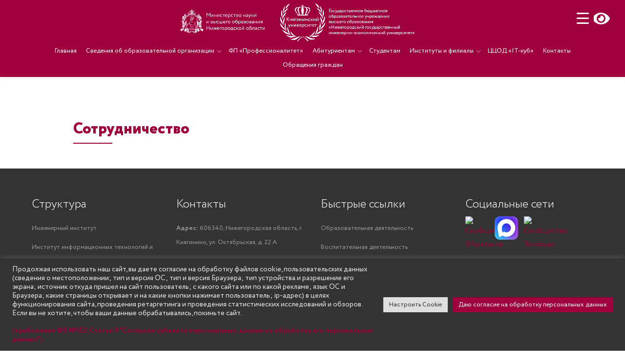

--- FILE ---
content_type: text/html; charset=UTF-8
request_url: https://ngieu.ru/%D1%81%D0%BE%D1%82%D1%80%D1%83%D0%B4%D0%BD%D0%B8%D1%87%D0%B5%D1%81%D1%82%D0%B2%D0%BE/
body_size: 32820
content:
<!DOCTYPE html>
<html lang="ru-RU" class="no-js">
<head>
<meta charset="UTF-8">
<meta name="viewport" content="width=device-width, initial-scale=1">
<meta name="yandex-verification" content="c40e6be7a4f740c4" />
<meta name="yandex-verification" content="346cbebf147eff6f" />
<link rel="profile" href="https://gmpg.org/xfn/11">
<link rel="pingback" href="https://ngieu.ru/xmlrpc.php">
<script type=’text/javascript’ src=’https://ngieu.ru./wp-includes/js/jquery/jquery.js?ver=1.6.1;></script>
<!--<script src="//code.jivosite.com/widget/TyQGmUy2N6" async></script>-->
  <script src="//code.jivo.ru/widget/TyQGmUy2N6" async></script>

  
  <title>Сотрудничество &#8212; Княгининский университет</title>
<script id="yookassa-own-payment-methods-head">
window.yookassaOwnPaymentMethods = [];
</script>
<meta name='robots' content='max-image-preview:large' />
<link rel='dns-prefetch' href='//code.jivosite.com' />
<link rel='dns-prefetch' href='//fonts.googleapis.com' />
<link rel="alternate" title="oEmbed (JSON)" type="application/json+oembed" href="https://ngieu.ru/wp-json/oembed/1.0/embed?url=https%3A%2F%2Fngieu.ru%2F%25d1%2581%25d0%25be%25d1%2582%25d1%2580%25d1%2583%25d0%25b4%25d0%25bd%25d0%25b8%25d1%2587%25d0%25b5%25d1%2581%25d1%2582%25d0%25b2%25d0%25be%2F" />
<link rel="alternate" title="oEmbed (XML)" type="text/xml+oembed" href="https://ngieu.ru/wp-json/oembed/1.0/embed?url=https%3A%2F%2Fngieu.ru%2F%25d1%2581%25d0%25be%25d1%2582%25d1%2580%25d1%2583%25d0%25b4%25d0%25bd%25d0%25b8%25d1%2587%25d0%25b5%25d1%2581%25d1%2582%25d0%25b2%25d0%25be%2F&#038;format=xml" />
<style id='wp-img-auto-sizes-contain-inline-css' type='text/css'>
img:is([sizes=auto i],[sizes^="auto," i]){contain-intrinsic-size:3000px 1500px}
/*# sourceURL=wp-img-auto-sizes-contain-inline-css */
</style>
<link rel='stylesheet' id='dashicons-css' href='//ngieu.ru/wp-includes/css/dashicons.min.css?ver=6.9' type='text/css' media='all' />
<link rel='stylesheet' id='post-views-counter-frontend-css' href='//ngieu.ru/wp-content/plugins/post-views-counter/css/frontend.min.css?ver=1.6.0' type='text/css' media='all' />
<style id='wp-emoji-styles-inline-css' type='text/css'>

	img.wp-smiley, img.emoji {
		display: inline !important;
		border: none !important;
		box-shadow: none !important;
		height: 1em !important;
		width: 1em !important;
		margin: 0 0.07em !important;
		vertical-align: -0.1em !important;
		background: none !important;
		padding: 0 !important;
	}
/*# sourceURL=wp-emoji-styles-inline-css */
</style>
<style id='wp-block-library-inline-css' type='text/css'>
:root{--wp-block-synced-color:#7a00df;--wp-block-synced-color--rgb:122,0,223;--wp-bound-block-color:var(--wp-block-synced-color);--wp-editor-canvas-background:#ddd;--wp-admin-theme-color:#007cba;--wp-admin-theme-color--rgb:0,124,186;--wp-admin-theme-color-darker-10:#006ba1;--wp-admin-theme-color-darker-10--rgb:0,107,160.5;--wp-admin-theme-color-darker-20:#005a87;--wp-admin-theme-color-darker-20--rgb:0,90,135;--wp-admin-border-width-focus:2px}@media (min-resolution:192dpi){:root{--wp-admin-border-width-focus:1.5px}}.wp-element-button{cursor:pointer}:root .has-very-light-gray-background-color{background-color:#eee}:root .has-very-dark-gray-background-color{background-color:#313131}:root .has-very-light-gray-color{color:#eee}:root .has-very-dark-gray-color{color:#313131}:root .has-vivid-green-cyan-to-vivid-cyan-blue-gradient-background{background:linear-gradient(135deg,#00d084,#0693e3)}:root .has-purple-crush-gradient-background{background:linear-gradient(135deg,#34e2e4,#4721fb 50%,#ab1dfe)}:root .has-hazy-dawn-gradient-background{background:linear-gradient(135deg,#faaca8,#dad0ec)}:root .has-subdued-olive-gradient-background{background:linear-gradient(135deg,#fafae1,#67a671)}:root .has-atomic-cream-gradient-background{background:linear-gradient(135deg,#fdd79a,#004a59)}:root .has-nightshade-gradient-background{background:linear-gradient(135deg,#330968,#31cdcf)}:root .has-midnight-gradient-background{background:linear-gradient(135deg,#020381,#2874fc)}:root{--wp--preset--font-size--normal:16px;--wp--preset--font-size--huge:42px}.has-regular-font-size{font-size:1em}.has-larger-font-size{font-size:2.625em}.has-normal-font-size{font-size:var(--wp--preset--font-size--normal)}.has-huge-font-size{font-size:var(--wp--preset--font-size--huge)}.has-text-align-center{text-align:center}.has-text-align-left{text-align:left}.has-text-align-right{text-align:right}.has-fit-text{white-space:nowrap!important}#end-resizable-editor-section{display:none}.aligncenter{clear:both}.items-justified-left{justify-content:flex-start}.items-justified-center{justify-content:center}.items-justified-right{justify-content:flex-end}.items-justified-space-between{justify-content:space-between}.screen-reader-text{border:0;clip-path:inset(50%);height:1px;margin:-1px;overflow:hidden;padding:0;position:absolute;width:1px;word-wrap:normal!important}.screen-reader-text:focus{background-color:#ddd;clip-path:none;color:#444;display:block;font-size:1em;height:auto;left:5px;line-height:normal;padding:15px 23px 14px;text-decoration:none;top:5px;width:auto;z-index:100000}html :where(.has-border-color){border-style:solid}html :where([style*=border-top-color]){border-top-style:solid}html :where([style*=border-right-color]){border-right-style:solid}html :where([style*=border-bottom-color]){border-bottom-style:solid}html :where([style*=border-left-color]){border-left-style:solid}html :where([style*=border-width]){border-style:solid}html :where([style*=border-top-width]){border-top-style:solid}html :where([style*=border-right-width]){border-right-style:solid}html :where([style*=border-bottom-width]){border-bottom-style:solid}html :where([style*=border-left-width]){border-left-style:solid}html :where(img[class*=wp-image-]){height:auto;max-width:100%}:where(figure){margin:0 0 1em}html :where(.is-position-sticky){--wp-admin--admin-bar--position-offset:var(--wp-admin--admin-bar--height,0px)}@media screen and (max-width:600px){html :where(.is-position-sticky){--wp-admin--admin-bar--position-offset:0px}}

/*# sourceURL=wp-block-library-inline-css */
</style><style id='wp-block-heading-inline-css' type='text/css'>
h1:where(.wp-block-heading).has-background,h2:where(.wp-block-heading).has-background,h3:where(.wp-block-heading).has-background,h4:where(.wp-block-heading).has-background,h5:where(.wp-block-heading).has-background,h6:where(.wp-block-heading).has-background{padding:1.25em 2.375em}h1.has-text-align-left[style*=writing-mode]:where([style*=vertical-lr]),h1.has-text-align-right[style*=writing-mode]:where([style*=vertical-rl]),h2.has-text-align-left[style*=writing-mode]:where([style*=vertical-lr]),h2.has-text-align-right[style*=writing-mode]:where([style*=vertical-rl]),h3.has-text-align-left[style*=writing-mode]:where([style*=vertical-lr]),h3.has-text-align-right[style*=writing-mode]:where([style*=vertical-rl]),h4.has-text-align-left[style*=writing-mode]:where([style*=vertical-lr]),h4.has-text-align-right[style*=writing-mode]:where([style*=vertical-rl]),h5.has-text-align-left[style*=writing-mode]:where([style*=vertical-lr]),h5.has-text-align-right[style*=writing-mode]:where([style*=vertical-rl]),h6.has-text-align-left[style*=writing-mode]:where([style*=vertical-lr]),h6.has-text-align-right[style*=writing-mode]:where([style*=vertical-rl]){rotate:180deg}
/*# sourceURL=https://ngieu.ru/wp-includes/blocks/heading/style.min.css */
</style>
<link rel='stylesheet' id='wc-blocks-style-css' href='//ngieu.ru/wp-content/plugins/woocommerce/assets/client/blocks/wc-blocks.css?ver=wc-10.4.3' type='text/css' media='all' />
<style id='global-styles-inline-css' type='text/css'>
:root{--wp--preset--aspect-ratio--square: 1;--wp--preset--aspect-ratio--4-3: 4/3;--wp--preset--aspect-ratio--3-4: 3/4;--wp--preset--aspect-ratio--3-2: 3/2;--wp--preset--aspect-ratio--2-3: 2/3;--wp--preset--aspect-ratio--16-9: 16/9;--wp--preset--aspect-ratio--9-16: 9/16;--wp--preset--color--black: #000000;--wp--preset--color--cyan-bluish-gray: #abb8c3;--wp--preset--color--white: #ffffff;--wp--preset--color--pale-pink: #f78da7;--wp--preset--color--vivid-red: #cf2e2e;--wp--preset--color--luminous-vivid-orange: #ff6900;--wp--preset--color--luminous-vivid-amber: #fcb900;--wp--preset--color--light-green-cyan: #7bdcb5;--wp--preset--color--vivid-green-cyan: #00d084;--wp--preset--color--pale-cyan-blue: #8ed1fc;--wp--preset--color--vivid-cyan-blue: #0693e3;--wp--preset--color--vivid-purple: #9b51e0;--wp--preset--gradient--vivid-cyan-blue-to-vivid-purple: linear-gradient(135deg,rgb(6,147,227) 0%,rgb(155,81,224) 100%);--wp--preset--gradient--light-green-cyan-to-vivid-green-cyan: linear-gradient(135deg,rgb(122,220,180) 0%,rgb(0,208,130) 100%);--wp--preset--gradient--luminous-vivid-amber-to-luminous-vivid-orange: linear-gradient(135deg,rgb(252,185,0) 0%,rgb(255,105,0) 100%);--wp--preset--gradient--luminous-vivid-orange-to-vivid-red: linear-gradient(135deg,rgb(255,105,0) 0%,rgb(207,46,46) 100%);--wp--preset--gradient--very-light-gray-to-cyan-bluish-gray: linear-gradient(135deg,rgb(238,238,238) 0%,rgb(169,184,195) 100%);--wp--preset--gradient--cool-to-warm-spectrum: linear-gradient(135deg,rgb(74,234,220) 0%,rgb(151,120,209) 20%,rgb(207,42,186) 40%,rgb(238,44,130) 60%,rgb(251,105,98) 80%,rgb(254,248,76) 100%);--wp--preset--gradient--blush-light-purple: linear-gradient(135deg,rgb(255,206,236) 0%,rgb(152,150,240) 100%);--wp--preset--gradient--blush-bordeaux: linear-gradient(135deg,rgb(254,205,165) 0%,rgb(254,45,45) 50%,rgb(107,0,62) 100%);--wp--preset--gradient--luminous-dusk: linear-gradient(135deg,rgb(255,203,112) 0%,rgb(199,81,192) 50%,rgb(65,88,208) 100%);--wp--preset--gradient--pale-ocean: linear-gradient(135deg,rgb(255,245,203) 0%,rgb(182,227,212) 50%,rgb(51,167,181) 100%);--wp--preset--gradient--electric-grass: linear-gradient(135deg,rgb(202,248,128) 0%,rgb(113,206,126) 100%);--wp--preset--gradient--midnight: linear-gradient(135deg,rgb(2,3,129) 0%,rgb(40,116,252) 100%);--wp--preset--font-size--small: 13px;--wp--preset--font-size--medium: 20px;--wp--preset--font-size--large: 36px;--wp--preset--font-size--x-large: 42px;--wp--preset--spacing--20: 0.44rem;--wp--preset--spacing--30: 0.67rem;--wp--preset--spacing--40: 1rem;--wp--preset--spacing--50: 1.5rem;--wp--preset--spacing--60: 2.25rem;--wp--preset--spacing--70: 3.38rem;--wp--preset--spacing--80: 5.06rem;--wp--preset--shadow--natural: 6px 6px 9px rgba(0, 0, 0, 0.2);--wp--preset--shadow--deep: 12px 12px 50px rgba(0, 0, 0, 0.4);--wp--preset--shadow--sharp: 6px 6px 0px rgba(0, 0, 0, 0.2);--wp--preset--shadow--outlined: 6px 6px 0px -3px rgb(255, 255, 255), 6px 6px rgb(0, 0, 0);--wp--preset--shadow--crisp: 6px 6px 0px rgb(0, 0, 0);}:where(.is-layout-flex){gap: 0.5em;}:where(.is-layout-grid){gap: 0.5em;}body .is-layout-flex{display: flex;}.is-layout-flex{flex-wrap: wrap;align-items: center;}.is-layout-flex > :is(*, div){margin: 0;}body .is-layout-grid{display: grid;}.is-layout-grid > :is(*, div){margin: 0;}:where(.wp-block-columns.is-layout-flex){gap: 2em;}:where(.wp-block-columns.is-layout-grid){gap: 2em;}:where(.wp-block-post-template.is-layout-flex){gap: 1.25em;}:where(.wp-block-post-template.is-layout-grid){gap: 1.25em;}.has-black-color{color: var(--wp--preset--color--black) !important;}.has-cyan-bluish-gray-color{color: var(--wp--preset--color--cyan-bluish-gray) !important;}.has-white-color{color: var(--wp--preset--color--white) !important;}.has-pale-pink-color{color: var(--wp--preset--color--pale-pink) !important;}.has-vivid-red-color{color: var(--wp--preset--color--vivid-red) !important;}.has-luminous-vivid-orange-color{color: var(--wp--preset--color--luminous-vivid-orange) !important;}.has-luminous-vivid-amber-color{color: var(--wp--preset--color--luminous-vivid-amber) !important;}.has-light-green-cyan-color{color: var(--wp--preset--color--light-green-cyan) !important;}.has-vivid-green-cyan-color{color: var(--wp--preset--color--vivid-green-cyan) !important;}.has-pale-cyan-blue-color{color: var(--wp--preset--color--pale-cyan-blue) !important;}.has-vivid-cyan-blue-color{color: var(--wp--preset--color--vivid-cyan-blue) !important;}.has-vivid-purple-color{color: var(--wp--preset--color--vivid-purple) !important;}.has-black-background-color{background-color: var(--wp--preset--color--black) !important;}.has-cyan-bluish-gray-background-color{background-color: var(--wp--preset--color--cyan-bluish-gray) !important;}.has-white-background-color{background-color: var(--wp--preset--color--white) !important;}.has-pale-pink-background-color{background-color: var(--wp--preset--color--pale-pink) !important;}.has-vivid-red-background-color{background-color: var(--wp--preset--color--vivid-red) !important;}.has-luminous-vivid-orange-background-color{background-color: var(--wp--preset--color--luminous-vivid-orange) !important;}.has-luminous-vivid-amber-background-color{background-color: var(--wp--preset--color--luminous-vivid-amber) !important;}.has-light-green-cyan-background-color{background-color: var(--wp--preset--color--light-green-cyan) !important;}.has-vivid-green-cyan-background-color{background-color: var(--wp--preset--color--vivid-green-cyan) !important;}.has-pale-cyan-blue-background-color{background-color: var(--wp--preset--color--pale-cyan-blue) !important;}.has-vivid-cyan-blue-background-color{background-color: var(--wp--preset--color--vivid-cyan-blue) !important;}.has-vivid-purple-background-color{background-color: var(--wp--preset--color--vivid-purple) !important;}.has-black-border-color{border-color: var(--wp--preset--color--black) !important;}.has-cyan-bluish-gray-border-color{border-color: var(--wp--preset--color--cyan-bluish-gray) !important;}.has-white-border-color{border-color: var(--wp--preset--color--white) !important;}.has-pale-pink-border-color{border-color: var(--wp--preset--color--pale-pink) !important;}.has-vivid-red-border-color{border-color: var(--wp--preset--color--vivid-red) !important;}.has-luminous-vivid-orange-border-color{border-color: var(--wp--preset--color--luminous-vivid-orange) !important;}.has-luminous-vivid-amber-border-color{border-color: var(--wp--preset--color--luminous-vivid-amber) !important;}.has-light-green-cyan-border-color{border-color: var(--wp--preset--color--light-green-cyan) !important;}.has-vivid-green-cyan-border-color{border-color: var(--wp--preset--color--vivid-green-cyan) !important;}.has-pale-cyan-blue-border-color{border-color: var(--wp--preset--color--pale-cyan-blue) !important;}.has-vivid-cyan-blue-border-color{border-color: var(--wp--preset--color--vivid-cyan-blue) !important;}.has-vivid-purple-border-color{border-color: var(--wp--preset--color--vivid-purple) !important;}.has-vivid-cyan-blue-to-vivid-purple-gradient-background{background: var(--wp--preset--gradient--vivid-cyan-blue-to-vivid-purple) !important;}.has-light-green-cyan-to-vivid-green-cyan-gradient-background{background: var(--wp--preset--gradient--light-green-cyan-to-vivid-green-cyan) !important;}.has-luminous-vivid-amber-to-luminous-vivid-orange-gradient-background{background: var(--wp--preset--gradient--luminous-vivid-amber-to-luminous-vivid-orange) !important;}.has-luminous-vivid-orange-to-vivid-red-gradient-background{background: var(--wp--preset--gradient--luminous-vivid-orange-to-vivid-red) !important;}.has-very-light-gray-to-cyan-bluish-gray-gradient-background{background: var(--wp--preset--gradient--very-light-gray-to-cyan-bluish-gray) !important;}.has-cool-to-warm-spectrum-gradient-background{background: var(--wp--preset--gradient--cool-to-warm-spectrum) !important;}.has-blush-light-purple-gradient-background{background: var(--wp--preset--gradient--blush-light-purple) !important;}.has-blush-bordeaux-gradient-background{background: var(--wp--preset--gradient--blush-bordeaux) !important;}.has-luminous-dusk-gradient-background{background: var(--wp--preset--gradient--luminous-dusk) !important;}.has-pale-ocean-gradient-background{background: var(--wp--preset--gradient--pale-ocean) !important;}.has-electric-grass-gradient-background{background: var(--wp--preset--gradient--electric-grass) !important;}.has-midnight-gradient-background{background: var(--wp--preset--gradient--midnight) !important;}.has-small-font-size{font-size: var(--wp--preset--font-size--small) !important;}.has-medium-font-size{font-size: var(--wp--preset--font-size--medium) !important;}.has-large-font-size{font-size: var(--wp--preset--font-size--large) !important;}.has-x-large-font-size{font-size: var(--wp--preset--font-size--x-large) !important;}
/*# sourceURL=global-styles-inline-css */
</style>

<style id='classic-theme-styles-inline-css' type='text/css'>
/*! This file is auto-generated */
.wp-block-button__link{color:#fff;background-color:#32373c;border-radius:9999px;box-shadow:none;text-decoration:none;padding:calc(.667em + 2px) calc(1.333em + 2px);font-size:1.125em}.wp-block-file__button{background:#32373c;color:#fff;text-decoration:none}
/*# sourceURL=/wp-includes/css/classic-themes.min.css */
</style>
<link rel='stylesheet' id='menu-image-css' href='//ngieu.ru/wp-content/plugins/menu-image/includes/css/menu-image.css?ver=3.13' type='text/css' media='all' />
<link rel='stylesheet' id='contact-form-7-css' href='//ngieu.ru/wp-content/plugins/contact-form-7/includes/css/styles.css?ver=6.1.4' type='text/css' media='all' />
<link rel='stylesheet' id='cookie-law-info-css' href='//ngieu.ru/wp-content/plugins/cookie-law-info/legacy/public/css/cookie-law-info-public.css?ver=3.3.8' type='text/css' media='all' />
<link rel='stylesheet' id='cookie-law-info-gdpr-css' href='//ngieu.ru/wp-content/plugins/cookie-law-info/legacy/public/css/cookie-law-info-gdpr.css?ver=3.3.8' type='text/css' media='all' />
<link rel='stylesheet' id='finalTilesGallery_stylesheet-css' href='//ngieu.ru/wp-content/plugins/final-tiles-grid-gallery-lite/scripts/ftg.css?ver=3.6.9' type='text/css' media='all' />
<link rel='stylesheet' id='fontawesome_stylesheet-css' href='//ngieu.ru/wp-content/plugins/final-tiles-grid-gallery-lite/fonts/font-awesome/css/font-awesome.min.css?ver=6.9' type='text/css' media='all' />
<style id='responsive-menu-inline-css' type='text/css'>
/** This file is major component of this plugin so please don't try to edit here. */
#rmp_menu_trigger-24062 {
  width: 45px;
  height: 45px;
  position: fixed;
  top: 15px;
  border-radius: 5px;
  display: none;
  text-decoration: none;
  right: 5%;
  background: #9f003d;
  transition: transform 0.5s, background-color 0.5s;
}
#rmp_menu_trigger-24062:hover, #rmp_menu_trigger-24062:focus {
  background: #7e0030;
  text-decoration: unset;
}
#rmp_menu_trigger-24062.is-active {
  background: #9f003d;
}
#rmp_menu_trigger-24062 .rmp-trigger-box {
  width: 25px;
  color: #ffffff;
}
#rmp_menu_trigger-24062 .rmp-trigger-icon-active, #rmp_menu_trigger-24062 .rmp-trigger-text-open {
  display: none;
}
#rmp_menu_trigger-24062.is-active .rmp-trigger-icon-active, #rmp_menu_trigger-24062.is-active .rmp-trigger-text-open {
  display: inline;
}
#rmp_menu_trigger-24062.is-active .rmp-trigger-icon-inactive, #rmp_menu_trigger-24062.is-active .rmp-trigger-text {
  display: none;
}
#rmp_menu_trigger-24062 .rmp-trigger-label {
  color: #ffffff;
  pointer-events: none;
  line-height: 13px;
  font-family: inherit;
  font-size: 14px;
  display: inline;
  text-transform: inherit;
}
#rmp_menu_trigger-24062 .rmp-trigger-label.rmp-trigger-label-top {
  display: block;
  margin-bottom: 12px;
}
#rmp_menu_trigger-24062 .rmp-trigger-label.rmp-trigger-label-bottom {
  display: block;
  margin-top: 12px;
}
#rmp_menu_trigger-24062 .responsive-menu-pro-inner {
  display: block;
}
#rmp_menu_trigger-24062 .rmp-trigger-icon-inactive .rmp-font-icon {
  color: #ffffff;
}
#rmp_menu_trigger-24062 .responsive-menu-pro-inner, #rmp_menu_trigger-24062 .responsive-menu-pro-inner::before, #rmp_menu_trigger-24062 .responsive-menu-pro-inner::after {
  width: 25px;
  height: 3px;
  background-color: #ffffff;
  border-radius: 4px;
  position: absolute;
}
#rmp_menu_trigger-24062 .rmp-trigger-icon-active .rmp-font-icon {
  color: #ffffff;
}
#rmp_menu_trigger-24062.is-active .responsive-menu-pro-inner, #rmp_menu_trigger-24062.is-active .responsive-menu-pro-inner::before, #rmp_menu_trigger-24062.is-active .responsive-menu-pro-inner::after {
  background-color: #ffffff;
}
#rmp_menu_trigger-24062:hover .rmp-trigger-icon-inactive .rmp-font-icon {
  color: #ffffff;
}
#rmp_menu_trigger-24062:not(.is-active):hover .responsive-menu-pro-inner, #rmp_menu_trigger-24062:not(.is-active):hover .responsive-menu-pro-inner::before, #rmp_menu_trigger-24062:not(.is-active):hover .responsive-menu-pro-inner::after {
  background-color: #ffffff;
}
#rmp_menu_trigger-24062 .responsive-menu-pro-inner::before {
  top: 10px;
}
#rmp_menu_trigger-24062 .responsive-menu-pro-inner::after {
  bottom: 10px;
}
#rmp_menu_trigger-24062.is-active .responsive-menu-pro-inner::after {
  bottom: 0;
}
/* Hamburger menu styling */
@media screen and (max-width: 80000px) {
  /** Menu Title Style */
  /** Menu Additional Content Style */
  #rmp_menu_trigger-24062 {
    display: block;
  }
  #rmp-container-24062 {
    position: fixed;
    top: 0;
    margin: 0;
    transition: transform 0.5s;
    overflow: auto;
    display: block;
    width: 60%;
    background-color: #9f003d;
    background-image: url("");
    height: 100%;
    left: 0;
    padding-top: 0px;
    padding-left: 0px;
    padding-bottom: 0px;
    padding-right: 0px;
  }
  #rmp-menu-wrap-24062 {
    padding-top: 0px;
    padding-left: 0px;
    padding-bottom: 0px;
    padding-right: 0px;
    background-color: #9f003d;
  }
  #rmp-menu-wrap-24062 .rmp-menu, #rmp-menu-wrap-24062 .rmp-submenu {
    width: 100%;
    box-sizing: border-box;
    margin: 0;
    padding: 0;
  }
  #rmp-menu-wrap-24062 .rmp-submenu-depth-1 .rmp-menu-item-link {
    padding-left: 10%;
  }
  #rmp-menu-wrap-24062 .rmp-submenu-depth-2 .rmp-menu-item-link {
    padding-left: 15%;
  }
  #rmp-menu-wrap-24062 .rmp-submenu-depth-3 .rmp-menu-item-link {
    padding-left: 20%;
  }
  #rmp-menu-wrap-24062 .rmp-submenu-depth-4 .rmp-menu-item-link {
    padding-left: 25%;
  }
  #rmp-menu-wrap-24062 .rmp-submenu.rmp-submenu-open {
    display: block;
  }
  #rmp-menu-wrap-24062 .rmp-menu-item {
    width: 100%;
    list-style: none;
    margin: 0;
  }
  #rmp-menu-wrap-24062 .rmp-menu-item-link {
    height: 40px;
    line-height: 40px;
    font-size: 17px;
    border-bottom: 1px solid #9f003d;
    font-family: inherit;
    color: #ffffff;
    text-align: left;
    background-color: #9f003d;
    font-weight: normal;
    letter-spacing: 0px;
    display: block;
    box-sizing: border-box;
    width: 100%;
    text-decoration: none;
    position: relative;
    overflow: hidden;
    transition: background-color 0.5s, border-color 0.5s, 0.5s;
    padding: 0 5%;
    padding-right: 50px;
  }
  #rmp-menu-wrap-24062 .rmp-menu-item-link:after, #rmp-menu-wrap-24062 .rmp-menu-item-link:before {
    display: none;
  }
  #rmp-menu-wrap-24062 .rmp-menu-item-link:hover, #rmp-menu-wrap-24062 .rmp-menu-item-link:focus {
    color: #ffffff;
    border-color: #9f003d;
    background-color: #7e0030;
  }
  #rmp-menu-wrap-24062 .rmp-menu-item-link:focus {
    outline: none;
    border-color: unset;
    box-shadow: unset;
  }
  #rmp-menu-wrap-24062 .rmp-menu-item-link .rmp-font-icon {
    height: 40px;
    line-height: 40px;
    margin-right: 10px;
    font-size: 17px;
  }
  #rmp-menu-wrap-24062 .rmp-menu-current-item .rmp-menu-item-link {
    color: #ffffff;
    border-color: #9f003d;
    background-color: #9f003d;
  }
  #rmp-menu-wrap-24062 .rmp-menu-current-item .rmp-menu-item-link:hover, #rmp-menu-wrap-24062 .rmp-menu-current-item .rmp-menu-item-link:focus {
    color: #ffffff;
    border-color: #9f003d;
    background-color: #7e0030;
  }
  #rmp-menu-wrap-24062 .rmp-menu-subarrow {
    position: absolute;
    top: 0;
    bottom: 0;
    text-align: center;
    overflow: hidden;
    background-size: cover;
    overflow: hidden;
    right: 0;
    border-left-style: solid;
    border-left-color: #9f003d;
    border-left-width: 1px;
    height: 40px;
    width: 40px;
    color: #ffffff;
    background-color: #9f003d;
  }
  #rmp-menu-wrap-24062 .rmp-menu-subarrow svg {
    fill: #ffffff;
  }
  #rmp-menu-wrap-24062 .rmp-menu-subarrow:hover {
    color: #ffffff;
    border-color: #9f003d;
    background-color: #9f003d;
  }
  #rmp-menu-wrap-24062 .rmp-menu-subarrow:hover svg {
    fill: #ffffff;
  }
  #rmp-menu-wrap-24062 .rmp-menu-subarrow .rmp-font-icon {
    margin-right: unset;
  }
  #rmp-menu-wrap-24062 .rmp-menu-subarrow * {
    vertical-align: middle;
    line-height: 40px;
  }
  #rmp-menu-wrap-24062 .rmp-menu-subarrow-active {
    display: block;
    background-size: cover;
    color: #ffffff;
    border-color: #9f003d;
    background-color: #9f003d;
  }
  #rmp-menu-wrap-24062 .rmp-menu-subarrow-active svg {
    fill: #ffffff;
  }
  #rmp-menu-wrap-24062 .rmp-menu-subarrow-active:hover {
    color: #ffffff;
    border-color: #9f003d;
    background-color: #9f003d;
  }
  #rmp-menu-wrap-24062 .rmp-menu-subarrow-active:hover svg {
    fill: #ffffff;
  }
  #rmp-menu-wrap-24062 .rmp-submenu {
    display: none;
  }
  #rmp-menu-wrap-24062 .rmp-submenu .rmp-menu-item-link {
    height: 40px;
    line-height: 40px;
    letter-spacing: 0px;
    font-size: 17px;
    border-bottom: 1px solid #7e0030;
    font-family: inherit;
    font-weight: normal;
    color: #ffffff;
    text-align: left;
    background-color: #7e0030;
  }
  #rmp-menu-wrap-24062 .rmp-submenu .rmp-menu-item-link:hover, #rmp-menu-wrap-24062 .rmp-submenu .rmp-menu-item-link:focus {
    color: #ffffff;
    border-color: #7e0030;
    background-color: #9f003d;
  }
  #rmp-menu-wrap-24062 .rmp-submenu .rmp-menu-current-item .rmp-menu-item-link {
    color: #ffffff;
    border-color: #7e0030;
    background-color: #7e0030;
  }
  #rmp-menu-wrap-24062 .rmp-submenu .rmp-menu-current-item .rmp-menu-item-link:hover, #rmp-menu-wrap-24062 .rmp-submenu .rmp-menu-current-item .rmp-menu-item-link:focus {
    color: #ffffff;
    border-color: #9f003d;
    background-color: #9f003d;
  }
  #rmp-menu-wrap-24062 .rmp-submenu .rmp-menu-subarrow {
    right: 0;
    border-right: unset;
    border-left-style: solid;
    border-left-color: #1d4354;
    border-left-width: 0px;
    height: 39px;
    line-height: 39px;
    width: 40px;
    color: #fff;
    background-color: inherit;
  }
  #rmp-menu-wrap-24062 .rmp-submenu .rmp-menu-subarrow:hover {
    color: #fff;
    border-color: #3f3f3f;
    background-color: inherit;
  }
  #rmp-menu-wrap-24062 .rmp-submenu .rmp-menu-subarrow-active {
    color: #fff;
    border-color: #1d4354;
    background-color: inherit;
  }
  #rmp-menu-wrap-24062 .rmp-submenu .rmp-menu-subarrow-active:hover {
    color: #fff;
    border-color: #3f3f3f;
    background-color: inherit;
  }
  #rmp-menu-wrap-24062 .rmp-menu-item-description {
    margin: 0;
    padding: 5px 5%;
    opacity: 0.8;
    color: #ffffff;
  }
  #rmp-search-box-24062 {
    display: block;
    padding-top: 0px;
    padding-left: 5%;
    padding-bottom: 0px;
    padding-right: 5%;
  }
  #rmp-search-box-24062 .rmp-search-form {
    margin: 0;
  }
  #rmp-search-box-24062 .rmp-search-box {
    background: #ffffff;
    border: 1px solid #dadada;
    color: #333333;
    width: 100%;
    padding: 0 5%;
    border-radius: 30px;
    height: 45px;
    -webkit-appearance: none;
  }
  #rmp-search-box-24062 .rmp-search-box::placeholder {
    color: #c7c7cd;
  }
  #rmp-search-box-24062 .rmp-search-box:focus {
    background-color: #ffffff;
    outline: 2px solid #dadada;
    color: #333333;
  }
  #rmp-menu-title-24062 {
    background-color: #212121;
    color: #ffffff;
    text-align: center;
    font-size: 30px;
    padding-top: 10%;
    padding-left: 5%;
    padding-bottom: 0%;
    padding-right: 5%;
    font-weight: 400;
    transition: background-color 0.5s, border-color 0.5s, color 0.5s;
  }
  #rmp-menu-title-24062:hover {
    background-color: #212121;
    color: #ffffff;
  }
  #rmp-menu-title-24062 > .rmp-menu-title-link {
    color: #ffffff;
    width: 100%;
    background-color: unset;
    text-decoration: none;
  }
  #rmp-menu-title-24062 > .rmp-menu-title-link:hover {
    color: #ffffff;
  }
  #rmp-menu-title-24062 .rmp-font-icon {
    font-size: 30px;
  }
  #rmp-menu-additional-content-24062 {
    padding-top: 0px;
    padding-left: 5%;
    padding-bottom: 0px;
    padding-right: 5%;
    color: #ffffff;
    text-align: center;
    font-size: 16px;
  }
}
/**
This file contents common styling of menus.
*/
.rmp-container {
  display: none;
  visibility: visible;
  padding: 0px 0px 0px 0px;
  z-index: 99998;
  transition: all 0.3s;
  /** Scrolling bar in menu setting box **/
}
.rmp-container.rmp-fade-top, .rmp-container.rmp-fade-left, .rmp-container.rmp-fade-right, .rmp-container.rmp-fade-bottom {
  display: none;
}
.rmp-container.rmp-slide-left, .rmp-container.rmp-push-left {
  transform: translateX(-100%);
  -ms-transform: translateX(-100%);
  -webkit-transform: translateX(-100%);
  -moz-transform: translateX(-100%);
}
.rmp-container.rmp-slide-left.rmp-menu-open, .rmp-container.rmp-push-left.rmp-menu-open {
  transform: translateX(0);
  -ms-transform: translateX(0);
  -webkit-transform: translateX(0);
  -moz-transform: translateX(0);
}
.rmp-container.rmp-slide-right, .rmp-container.rmp-push-right {
  transform: translateX(100%);
  -ms-transform: translateX(100%);
  -webkit-transform: translateX(100%);
  -moz-transform: translateX(100%);
}
.rmp-container.rmp-slide-right.rmp-menu-open, .rmp-container.rmp-push-right.rmp-menu-open {
  transform: translateX(0);
  -ms-transform: translateX(0);
  -webkit-transform: translateX(0);
  -moz-transform: translateX(0);
}
.rmp-container.rmp-slide-top, .rmp-container.rmp-push-top {
  transform: translateY(-100%);
  -ms-transform: translateY(-100%);
  -webkit-transform: translateY(-100%);
  -moz-transform: translateY(-100%);
}
.rmp-container.rmp-slide-top.rmp-menu-open, .rmp-container.rmp-push-top.rmp-menu-open {
  transform: translateY(0);
  -ms-transform: translateY(0);
  -webkit-transform: translateY(0);
  -moz-transform: translateY(0);
}
.rmp-container.rmp-slide-bottom, .rmp-container.rmp-push-bottom {
  transform: translateY(100%);
  -ms-transform: translateY(100%);
  -webkit-transform: translateY(100%);
  -moz-transform: translateY(100%);
}
.rmp-container.rmp-slide-bottom.rmp-menu-open, .rmp-container.rmp-push-bottom.rmp-menu-open {
  transform: translateX(0);
  -ms-transform: translateX(0);
  -webkit-transform: translateX(0);
  -moz-transform: translateX(0);
}
.rmp-container::-webkit-scrollbar {
  width: 0px;
}
.rmp-container ::-webkit-scrollbar-track {
  box-shadow: inset 0 0 5px transparent;
}
.rmp-container ::-webkit-scrollbar-thumb {
  background: transparent;
}
.rmp-container ::-webkit-scrollbar-thumb:hover {
  background: transparent;
}
.rmp-container .rmp-menu-wrap .rmp-menu {
  transition: none;
  border-radius: 0;
  box-shadow: none;
  background: none;
  border: 0;
  bottom: auto;
  box-sizing: border-box;
  clip: auto;
  color: #666;
  display: block;
  float: none;
  font-family: inherit;
  font-size: 14px;
  height: auto;
  left: auto;
  line-height: 1.7;
  list-style-type: none;
  margin: 0;
  min-height: auto;
  max-height: none;
  opacity: 1;
  outline: none;
  overflow: visible;
  padding: 0;
  position: relative;
  pointer-events: auto;
  right: auto;
  text-align: left;
  text-decoration: none;
  text-indent: 0;
  text-transform: none;
  transform: none;
  top: auto;
  visibility: inherit;
  width: auto;
  word-wrap: break-word;
  white-space: normal;
}
.rmp-container .rmp-menu-additional-content {
  display: block;
  word-break: break-word;
}
.rmp-container .rmp-menu-title {
  display: flex;
  flex-direction: column;
}
.rmp-container .rmp-menu-title .rmp-menu-title-image {
  max-width: 100%;
  margin-bottom: 15px;
  display: block;
  margin: auto;
  margin-bottom: 15px;
}
button.rmp_menu_trigger {
  z-index: 999999;
  overflow: hidden;
  outline: none;
  border: 0;
  display: none;
  margin: 0;
  transition: transform 0.5s, background-color 0.5s;
  padding: 0;
}
button.rmp_menu_trigger .responsive-menu-pro-inner::before, button.rmp_menu_trigger .responsive-menu-pro-inner::after {
  content: "";
  display: block;
}
button.rmp_menu_trigger .responsive-menu-pro-inner::before {
  top: 10px;
}
button.rmp_menu_trigger .responsive-menu-pro-inner::after {
  bottom: 10px;
}
button.rmp_menu_trigger .rmp-trigger-box {
  width: 40px;
  display: inline-block;
  position: relative;
  pointer-events: none;
  vertical-align: super;
}
.admin-bar .rmp-container, .admin-bar .rmp_menu_trigger {
  margin-top: 32px !important;
}
@media screen and (max-width: 782px) {
  .admin-bar .rmp-container, .admin-bar .rmp_menu_trigger {
    margin-top: 46px !important;
  }
}
/*  Menu Trigger Boring Animation */
.rmp-menu-trigger-boring .responsive-menu-pro-inner {
  transition-property: none;
}
.rmp-menu-trigger-boring .responsive-menu-pro-inner::after, .rmp-menu-trigger-boring .responsive-menu-pro-inner::before {
  transition-property: none;
}
.rmp-menu-trigger-boring.is-active .responsive-menu-pro-inner {
  transform: rotate(45deg);
}
.rmp-menu-trigger-boring.is-active .responsive-menu-pro-inner:before {
  top: 0;
  opacity: 0;
}
.rmp-menu-trigger-boring.is-active .responsive-menu-pro-inner:after {
  bottom: 0;
  transform: rotate(-90deg);
}

/*# sourceURL=responsive-menu-inline-css */
</style>
<link rel='stylesheet' id='wpsm_tabs_r-font-awesome-front-css' href='//ngieu.ru/wp-content/plugins/tabs-responsive/assets/css/font-awesome/css/font-awesome.min.css?ver=6.9' type='text/css' media='all' />
<link rel='stylesheet' id='wpsm_tabs_r_bootstrap-front-css' href='//ngieu.ru/wp-content/plugins/tabs-responsive/assets/css/bootstrap-front.css?ver=6.9' type='text/css' media='all' />
<link rel='stylesheet' id='wpsm_tabs_r_animate-css' href='//ngieu.ru/wp-content/plugins/tabs-responsive/assets/css/animate.css?ver=6.9' type='text/css' media='all' />
<link rel='stylesheet' id='rt-fontawsome-css' href='//ngieu.ru/wp-content/plugins/the-post-grid/assets/vendor/font-awesome/css/font-awesome.min.css?ver=7.8.8' type='text/css' media='all' />
<link rel='stylesheet' id='rt-tpg-css' href='//ngieu.ru/wp-content/plugins/the-post-grid/assets/css/thepostgrid.min.css?ver=7.8.8' type='text/css' media='all' />
<link rel='stylesheet' id='woocommerce-layout-css' href='//ngieu.ru/wp-content/plugins/woocommerce/assets/css/woocommerce-layout.css?ver=10.4.3' type='text/css' media='all' />
<link rel='stylesheet' id='woocommerce-smallscreen-css' href='//ngieu.ru/wp-content/plugins/woocommerce/assets/css/woocommerce-smallscreen.css?ver=10.4.3' type='text/css' media='only screen and (max-width: 768px)' />
<link rel='stylesheet' id='woocommerce-general-css' href='//ngieu.ru/wp-content/plugins/woocommerce/assets/css/woocommerce.css?ver=10.4.3' type='text/css' media='all' />
<style id='woocommerce-inline-inline-css' type='text/css'>
.woocommerce form .form-row .required { visibility: visible; }
/*# sourceURL=woocommerce-inline-inline-css */
</style>
<link rel='stylesheet' id='style-IDPO-css' href='//ngieu.ru/wp-content/themes/Parallax-One/css/style-IDPO(28).css?ver=8.08.2024' type='text/css' media='all' />
<link rel='stylesheet' id='main_page_style-css' href='//ngieu.ru/wp-content/themes/Parallax-One/css/ITiSS/main_page_style.css?ver=6.9' type='text/css' media='all' />
<link crossorigin="anonymous" rel='stylesheet' id='parallax-one-fonts-css' href='//fonts.googleapis.com/css?family=Cabin%3A400%2C600%7COpen+Sans%3A400%2C300%2C600&#038;subset=latin%2Clatin-ext' type='text/css' media='all' />
<link rel='stylesheet' id='parallax-one-bootstrap-style-css' href='//ngieu.ru/wp-content/themes/Parallax-One/css/bootstrap.min.css?ver=3.3.1' type='text/css' media='all' />
<link rel='stylesheet' id='parallax-one-font-awesome-css' href='//ngieu.ru/wp-content/themes/Parallax-One/css/font-awesome.min.css?ver=6.9' type='text/css' media='all' />
<link rel='stylesheet' id='parallax-one-style-css' href='//ngieu.ru/wp-content/themes/Parallax-One/style.css?ver=1.0.0' type='text/css' media='all' />
<link rel='stylesheet' id='themename-css' href='//ngieu.ru/wp-content/themes/Parallax-One/style.css?ver=1761993869' type='text/css' media='all' />
<link rel='stylesheet' id='dearpdf-style-css' href='//ngieu.ru/wp-content/plugins/dearpdf-lite/assets/css/dearpdf.min.css?ver=1.2.62' type='text/css' media='all' />
<link rel='stylesheet' id='wpzoom-social-icons-socicon-css' href='//ngieu.ru/wp-content/plugins/social-icons-widget-by-wpzoom/assets/css/wpzoom-socicon.css?ver=1766039651' type='text/css' media='all' />
<link rel='stylesheet' id='wpzoom-social-icons-genericons-css' href='//ngieu.ru/wp-content/plugins/social-icons-widget-by-wpzoom/assets/css/genericons.css?ver=1766039651' type='text/css' media='all' />
<link rel='stylesheet' id='wpzoom-social-icons-academicons-css' href='//ngieu.ru/wp-content/plugins/social-icons-widget-by-wpzoom/assets/css/academicons.min.css?ver=1766039651' type='text/css' media='all' />
<link rel='stylesheet' id='wpzoom-social-icons-font-awesome-3-css' href='//ngieu.ru/wp-content/plugins/social-icons-widget-by-wpzoom/assets/css/font-awesome-3.min.css?ver=1766039651' type='text/css' media='all' />
<link rel='stylesheet' id='wpzoom-social-icons-styles-css' href='//ngieu.ru/wp-content/plugins/social-icons-widget-by-wpzoom/assets/css/wpzoom-social-icons-styles.css?ver=1766039651' type='text/css' media='all' />
<link rel='stylesheet' id='bvi-styles-css' href='//ngieu.ru/wp-content/plugins/button-visually-impaired/assets/css/bvi.min.css?ver=2.3.0' type='text/css' media='all' />
<style id='bvi-styles-inline-css' type='text/css'>

			.bvi-widget,
			.bvi-shortcode a,
			.bvi-widget a, 
			.bvi-shortcode {
				color: #ffffff;
				background-color: #333333;
			}
			.bvi-widget .bvi-svg-eye,
			.bvi-shortcode .bvi-svg-eye {
			    display: inline-block;
                overflow: visible;
                width: 1.125em;
                height: 1em;
                font-size: 2em;
                vertical-align: middle;
			}
			.bvi-widget,
			.bvi-shortcode {
			    -webkit-transition: background-color .2s ease-out;
			    transition: background-color .2s ease-out;
			    cursor: pointer;
			    border-radius: 2px;
			    display: inline-block;
			    padding: 5px 10px;
			    vertical-align: middle;
			    text-decoration: none;
			}
/*# sourceURL=bvi-styles-inline-css */
</style>
<link rel='preload' as='font'  id='wpzoom-social-icons-font-academicons-woff2-css' href='//ngieu.ru/wp-content/plugins/social-icons-widget-by-wpzoom/assets/font/academicons.woff2?v=1.9.2'  type='font/woff2' crossorigin />
<link rel='preload' as='font'  id='wpzoom-social-icons-font-fontawesome-3-woff2-css' href='//ngieu.ru/wp-content/plugins/social-icons-widget-by-wpzoom/assets/font/fontawesome-webfont.woff2?v=4.7.0'  type='font/woff2' crossorigin />
<link rel='preload' as='font'  id='wpzoom-social-icons-font-genericons-woff-css' href='//ngieu.ru/wp-content/plugins/social-icons-widget-by-wpzoom/assets/font/Genericons.woff'  type='font/woff' crossorigin />
<link rel='preload' as='font'  id='wpzoom-social-icons-font-socicon-woff2-css' href='//ngieu.ru/wp-content/plugins/social-icons-widget-by-wpzoom/assets/font/socicon.woff2?v=4.5.3'  type='font/woff2' crossorigin />
<link rel='stylesheet' id='myStyleSheets-css' href='//ngieu.ru/wp-content/plugins/wp-latest-posts/css/wplp_front.css?ver=5.0.11' type='text/css' media='all' />
<!--n2css--><!--n2js--><script type="text/javascript" src="//ngieu.ru/wp-content/plugins/wp-yandex-metrika/assets/YmEc.min.js?ver=1.2.2" id="wp-yandex-metrika_YmEc-js"></script>
<script type="text/javascript" id="wp-yandex-metrika_YmEc-js-after">
/* <![CDATA[ */
window.tmpwpym={datalayername:'dataLayer',counters:JSON.parse('[{"number":"51198815","webvisor":"1"}]'),targets:JSON.parse('[]')};
//# sourceURL=wp-yandex-metrika_YmEc-js-after
/* ]]> */
</script>
<script type="text/javascript" src="//ngieu.ru/wp-includes/js/jquery/jquery.min.js?ver=3.7.1" id="jquery-core-js"></script>
<script type="text/javascript" src="//ngieu.ru/wp-includes/js/jquery/jquery-migrate.min.js?ver=3.4.1" id="jquery-migrate-js"></script>
<script type="text/javascript" src="//ngieu.ru/wp-content/plugins/wp-yandex-metrika/assets/frontend.min.js?ver=1.2.2" id="wp-yandex-metrika_frontend-js"></script>
<script type="text/javascript" id="cookie-law-info-js-extra">
/* <![CDATA[ */
var Cli_Data = {"nn_cookie_ids":[],"cookielist":[],"non_necessary_cookies":[],"ccpaEnabled":"","ccpaRegionBased":"","ccpaBarEnabled":"","strictlyEnabled":["necessary","obligatoire"],"ccpaType":"gdpr","js_blocking":"1","custom_integration":"","triggerDomRefresh":"","secure_cookies":""};
var cli_cookiebar_settings = {"animate_speed_hide":"500","animate_speed_show":"500","background":"#333","border":"#b1a6a6c2","border_on":"","button_1_button_colour":"#61a229","button_1_button_hover":"#4e8221","button_1_link_colour":"#fff","button_1_as_button":"1","button_1_new_win":"","button_2_button_colour":"#333","button_2_button_hover":"#292929","button_2_link_colour":"#444","button_2_as_button":"","button_2_hidebar":"","button_3_button_colour":"#dedfe0","button_3_button_hover":"#b2b2b3","button_3_link_colour":"#333333","button_3_as_button":"1","button_3_new_win":"","button_4_button_colour":"#dedfe0","button_4_button_hover":"#b2b2b3","button_4_link_colour":"#333333","button_4_as_button":"1","button_7_button_colour":"#9f003d","button_7_button_hover":"#7f0031","button_7_link_colour":"#fff","button_7_as_button":"1","button_7_new_win":"","font_family":"inherit","header_fix":"","notify_animate_hide":"1","notify_animate_show":"","notify_div_id":"#cookie-law-info-bar","notify_position_horizontal":"right","notify_position_vertical":"bottom","scroll_close":"","scroll_close_reload":"","accept_close_reload":"","reject_close_reload":"","showagain_tab":"","showagain_background":"#fff","showagain_border":"#000","showagain_div_id":"#cookie-law-info-again","showagain_x_position":"100px","text":"#e7e7e7","show_once_yn":"","show_once":"10000","logging_on":"","as_popup":"","popup_overlay":"1","bar_heading_text":"","cookie_bar_as":"banner","popup_showagain_position":"bottom-right","widget_position":"left"};
var log_object = {"ajax_url":"https://ngieu.ru/wp-admin/admin-ajax.php"};
//# sourceURL=cookie-law-info-js-extra
/* ]]> */
</script>
<script type="text/javascript" src="//ngieu.ru/wp-content/plugins/cookie-law-info/legacy/public/js/cookie-law-info-public.js?ver=3.3.8" id="cookie-law-info-js"></script>
<script type="text/javascript" id="3d-flip-book-client-locale-loader-js-extra">
/* <![CDATA[ */
var FB3D_CLIENT_LOCALE = {"ajaxurl":"https://ngieu.ru/wp-admin/admin-ajax.php","dictionary":{"Table of contents":"Table of contents","Close":"Close","Bookmarks":"Bookmarks","Thumbnails":"Thumbnails","Search":"Search","Share":"Share","Facebook":"Facebook","Twitter":"Twitter","Email":"Email","Play":"Play","Previous page":"Previous page","Next page":"Next page","Zoom in":"Zoom in","Zoom out":"Zoom out","Fit view":"Fit view","Auto play":"Auto play","Full screen":"Full screen","More":"More","Smart pan":"Smart pan","Single page":"Single page","Sounds":"Sounds","Stats":"Stats","Print":"Print","Download":"Download","Goto first page":"Goto first page","Goto last page":"Goto last page"},"images":"https://ngieu.ru/wp-content/plugins/interactive-3d-flipbook-powered-physics-engine/assets/images/","jsData":{"urls":[],"posts":{"ids_mis":[],"ids":[]},"pages":[],"firstPages":[],"bookCtrlProps":[],"bookTemplates":[]},"key":"3d-flip-book","pdfJS":{"pdfJsLib":"https://ngieu.ru/wp-content/plugins/interactive-3d-flipbook-powered-physics-engine/assets/js/pdf.min.js?ver=4.3.136","pdfJsWorker":"https://ngieu.ru/wp-content/plugins/interactive-3d-flipbook-powered-physics-engine/assets/js/pdf.worker.js?ver=4.3.136","stablePdfJsLib":"https://ngieu.ru/wp-content/plugins/interactive-3d-flipbook-powered-physics-engine/assets/js/stable/pdf.min.js?ver=2.5.207","stablePdfJsWorker":"https://ngieu.ru/wp-content/plugins/interactive-3d-flipbook-powered-physics-engine/assets/js/stable/pdf.worker.js?ver=2.5.207","pdfJsCMapUrl":"https://ngieu.ru/wp-content/plugins/interactive-3d-flipbook-powered-physics-engine/assets/cmaps/"},"cacheurl":"https://ngieu.ru/wp-content/uploads/3d-flip-book/cache/","pluginsurl":"https://ngieu.ru/wp-content/plugins/","pluginurl":"https://ngieu.ru/wp-content/plugins/interactive-3d-flipbook-powered-physics-engine/","thumbnailSize":{"width":"150","height":"150"},"version":"1.16.17"};
//# sourceURL=3d-flip-book-client-locale-loader-js-extra
/* ]]> */
</script>
<script type="text/javascript" src="//ngieu.ru/wp-content/plugins/interactive-3d-flipbook-powered-physics-engine/assets/js/client-locale-loader.js?ver=1.16.17" id="3d-flip-book-client-locale-loader-js" async="async" data-wp-strategy="async"></script>
<script type="text/javascript" id="rmp_menu_scripts-js-extra">
/* <![CDATA[ */
var rmp_menu = {"ajaxURL":"https://ngieu.ru/wp-admin/admin-ajax.php","wp_nonce":"f495477b51","menu":[{"menu_theme":"Default","theme_type":"default","theme_location_menu":"0","submenu_submenu_arrow_width":"40","submenu_submenu_arrow_width_unit":"px","submenu_submenu_arrow_height":"39","submenu_submenu_arrow_height_unit":"px","submenu_arrow_position":"right","submenu_sub_arrow_background_colour":"","submenu_sub_arrow_background_hover_colour":"","submenu_sub_arrow_background_colour_active":"","submenu_sub_arrow_background_hover_colour_active":"","submenu_sub_arrow_border_width":"","submenu_sub_arrow_border_width_unit":"px","submenu_sub_arrow_border_colour":"#1d4354","submenu_sub_arrow_border_hover_colour":"#3f3f3f","submenu_sub_arrow_border_colour_active":"#1d4354","submenu_sub_arrow_border_hover_colour_active":"#3f3f3f","submenu_sub_arrow_shape_colour":"#fff","submenu_sub_arrow_shape_hover_colour":"#fff","submenu_sub_arrow_shape_colour_active":"#fff","submenu_sub_arrow_shape_hover_colour_active":"#fff","use_header_bar":"off","header_bar_items_order":{"logo":"off","title":"on","additional content":"off","menu":"on","search":"off"},"header_bar_title":"Responsive Menu","header_bar_html_content":"","header_bar_logo":"","header_bar_logo_link":"","header_bar_logo_width":"","header_bar_logo_width_unit":"%","header_bar_logo_height":"","header_bar_logo_height_unit":"px","header_bar_height":"80","header_bar_height_unit":"px","header_bar_padding":{"top":"0px","right":"5%","bottom":"0px","left":"5%"},"header_bar_font":"","header_bar_font_size":"14","header_bar_font_size_unit":"px","header_bar_text_color":"#ffffff","header_bar_background_color":"#1d4354","header_bar_breakpoint":"8000","header_bar_position_type":"fixed","header_bar_adjust_page":"on","header_bar_scroll_enable":"off","header_bar_scroll_background_color":"#36bdf6","mobile_breakpoint":"600","tablet_breakpoint":"80000","transition_speed":"0.5","sub_menu_speed":"0.2","show_menu_on_page_load":"off","menu_disable_scrolling":"off","menu_overlay":"off","menu_overlay_colour":"rgba(0,0,0,0.7)","desktop_menu_width":"","desktop_menu_width_unit":"%","desktop_menu_positioning":"absolute","desktop_menu_side":"left","desktop_menu_to_hide":"","use_current_theme_location":"off","mega_menu":{"225":"off","227":"off","229":"off","228":"off","226":"off"},"desktop_submenu_open_animation":"none","desktop_submenu_open_animation_speed":"100ms","desktop_submenu_open_on_click":"off","desktop_menu_hide_and_show":"off","menu_name":"Default Menu","menu_to_use":"minor-menu","different_menu_for_mobile":"off","menu_to_use_in_mobile":"main-menu","use_mobile_menu":"on","use_tablet_menu":"on","use_desktop_menu":"off","menu_display_on":"all-pages","menu_to_hide":"","submenu_descriptions_on":"off","custom_walker":"","menu_background_colour":"#9f003d","menu_depth":"5","smooth_scroll_on":"off","smooth_scroll_speed":"500","menu_font_icons":{"id":["225"],"icon":[""]},"menu_links_height":"40","menu_links_height_unit":"px","menu_links_line_height":"40","menu_links_line_height_unit":"px","menu_depth_0":"5","menu_depth_0_unit":"%","menu_font_size":"17","menu_font_size_unit":"px","menu_font":"","menu_font_weight":"normal","menu_text_alignment":"left","menu_text_letter_spacing":"","menu_word_wrap":"off","menu_link_colour":"#ffffff","menu_link_hover_colour":"#ffffff","menu_current_link_colour":"#ffffff","menu_current_link_hover_colour":"#ffffff","menu_item_background_colour":"#9f003d","menu_item_background_hover_colour":"#7e0030","menu_current_item_background_colour":"#9f003d","menu_current_item_background_hover_colour":"#7e0030","menu_border_width":"1","menu_border_width_unit":"px","menu_item_border_colour":"#9f003d","menu_item_border_colour_hover":"#9f003d","menu_current_item_border_colour":"#9f003d","menu_current_item_border_hover_colour":"#9f003d","submenu_links_height":"40","submenu_links_height_unit":"px","submenu_links_line_height":"40","submenu_links_line_height_unit":"px","menu_depth_side":"left","menu_depth_1":"10","menu_depth_1_unit":"%","menu_depth_2":"15","menu_depth_2_unit":"%","menu_depth_3":"20","menu_depth_3_unit":"%","menu_depth_4":"25","menu_depth_4_unit":"%","submenu_item_background_colour":"#7e0030","submenu_item_background_hover_colour":"#9f003d","submenu_current_item_background_colour":"#7e0030","submenu_current_item_background_hover_colour":"#9f003d","submenu_border_width":"1","submenu_border_width_unit":"px","submenu_item_border_colour":"#7e0030","submenu_item_border_colour_hover":"#7e0030","submenu_current_item_border_colour":"#7e0030","submenu_current_item_border_hover_colour":"#9f003d","submenu_font_size":"17","submenu_font_size_unit":"px","submenu_font":"","submenu_font_weight":"normal","submenu_text_letter_spacing":"","submenu_text_alignment":"left","submenu_link_colour":"#ffffff","submenu_link_hover_colour":"#ffffff","submenu_current_link_colour":"#ffffff","submenu_current_link_hover_colour":"#ffffff","inactive_arrow_shape":"\u25bc","active_arrow_shape":"\u25b2","inactive_arrow_font_icon":"","active_arrow_font_icon":"","inactive_arrow_image":"","active_arrow_image":"","submenu_arrow_width":"40","submenu_arrow_width_unit":"px","submenu_arrow_height":"40","submenu_arrow_height_unit":"px","arrow_position":"right","menu_sub_arrow_shape_colour":"#ffffff","menu_sub_arrow_shape_hover_colour":"#ffffff","menu_sub_arrow_shape_colour_active":"#ffffff","menu_sub_arrow_shape_hover_colour_active":"#ffffff","menu_sub_arrow_border_width":"1","menu_sub_arrow_border_width_unit":"px","menu_sub_arrow_border_colour":"#9f003d","menu_sub_arrow_border_hover_colour":"#9f003d","menu_sub_arrow_border_colour_active":"#9f003d","menu_sub_arrow_border_hover_colour_active":"#9f003d","menu_sub_arrow_background_colour":"#9f003d","menu_sub_arrow_background_hover_colour":"#9f003d","menu_sub_arrow_background_colour_active":"#9f003d","menu_sub_arrow_background_hover_colour_active":"#9f003d","fade_submenus":"off","fade_submenus_side":"left","fade_submenus_delay":"100","fade_submenus_speed":"500","use_slide_effect":"off","slide_effect_back_to_text":"Back","accordion_animation":"off","auto_expand_all_submenus":"off","auto_expand_current_submenus":"off","menu_item_click_to_trigger_submenu":"off","button_width":"45","button_width_unit":"px","button_height":"45","button_height_unit":"px","button_background_colour":"#9f003d","button_background_colour_hover":"#7e0030","button_background_colour_active":"#9f003d","toggle_button_border_radius":"5","button_transparent_background":"off","button_left_or_right":"right","button_position_type":"fixed","button_distance_from_side":"5","button_distance_from_side_unit":"%","button_top":"15","button_top_unit":"px","button_push_with_animation":"off","button_click_animation":"boring","button_line_margin":"5","button_line_margin_unit":"px","button_line_width":"25","button_line_width_unit":"px","button_line_height":"3","button_line_height_unit":"px","button_line_colour":"#ffffff","button_line_colour_hover":"#ffffff","button_line_colour_active":"#ffffff","button_font_icon":"","button_font_icon_when_clicked":"","button_image":"","button_image_when_clicked":"","button_title":"","button_title_open":"","button_title_position":"left","menu_container_columns":"","button_font":"","button_font_size":"14","button_font_size_unit":"px","button_title_line_height":"13","button_title_line_height_unit":"px","button_text_colour":"#ffffff","button_trigger_type_click":"on","button_trigger_type_hover":"off","button_click_trigger":"#responsive-menu-button","items_order":{"title":"","menu":"on","search":"","additional content":"on"},"menu_title":"","menu_title_link":"","menu_title_link_location":"_self","menu_title_image":"","menu_title_font_icon":"","menu_title_section_padding":{"top":"10%","right":"5%","bottom":"0%","left":"5%"},"menu_title_background_colour":"#212121","menu_title_background_hover_colour":"#212121","menu_title_font_size":"30","menu_title_font_size_unit":"px","menu_title_alignment":"center","menu_title_font_weight":"400","menu_title_font_family":"","menu_title_colour":"#ffffff","menu_title_hover_colour":"#ffffff","menu_title_image_width":"","menu_title_image_width_unit":"%","menu_title_image_height":"","menu_title_image_height_unit":"px","menu_additional_content":"","menu_additional_section_padding":{"top":"0px","right":"5%","bottom":"0px","left":"5%"},"menu_additional_content_font_size":"16","menu_additional_content_font_size_unit":"px","menu_additional_content_alignment":"center","menu_additional_content_colour":"#ffffff","menu_search_box_text":"Search","menu_search_box_code":"","menu_search_section_padding":{"top":"0px","right":"5%","bottom":"0px","left":"5%"},"menu_search_box_height":"45","menu_search_box_height_unit":"px","menu_search_box_border_radius":"30","menu_search_box_text_colour":"#333333","menu_search_box_background_colour":"#ffffff","menu_search_box_placeholder_colour":"#c7c7cd","menu_search_box_border_colour":"#dadada","menu_section_padding":{"top":"0px","right":"0px","bottom":"0px","left":"0px"},"menu_width":"60","menu_width_unit":"%","menu_maximum_width":"","menu_maximum_width_unit":"px","menu_minimum_width":"","menu_minimum_width_unit":"px","menu_auto_height":"off","menu_container_padding":{"top":"0px","right":"0px","bottom":"0px","left":"0px"},"menu_container_background_colour":"#9f003d","menu_background_image":"","animation_type":"slide","menu_appear_from":"left","animation_speed":"0.5","page_wrapper":"","menu_close_on_body_click":"off","menu_close_on_scroll":"off","menu_close_on_link_click":"off","enable_touch_gestures":"off","hamburger_position_selector":"","menu_id":24062,"active_toggle_contents":"\u25b2","inactive_toggle_contents":"\u25bc"}]};
//# sourceURL=rmp_menu_scripts-js-extra
/* ]]> */
</script>
<script type="text/javascript" src="//ngieu.ru/wp-content/plugins/responsive-menu/v4.0.0/assets/js/rmp-menu.js?ver=4.6.0" id="rmp_menu_scripts-js"></script>
<script type="text/javascript" src="//ngieu.ru/wp-content/plugins/woocommerce/assets/js/jquery-blockui/jquery.blockUI.min.js?ver=2.7.0-wc.10.4.3" id="wc-jquery-blockui-js" defer="defer" data-wp-strategy="defer"></script>
<script type="text/javascript" id="wc-add-to-cart-js-extra">
/* <![CDATA[ */
var wc_add_to_cart_params = {"ajax_url":"/wp-admin/admin-ajax.php","wc_ajax_url":"/?wc-ajax=%%endpoint%%","i18n_view_cart":"\u041f\u0440\u043e\u0441\u043c\u043e\u0442\u0440 \u043a\u043e\u0440\u0437\u0438\u043d\u044b","cart_url":"https://ngieu.ru/cart/","is_cart":"","cart_redirect_after_add":"no"};
//# sourceURL=wc-add-to-cart-js-extra
/* ]]> */
</script>
<script type="text/javascript" src="//ngieu.ru/wp-content/plugins/woocommerce/assets/js/frontend/add-to-cart.min.js?ver=10.4.3" id="wc-add-to-cart-js" defer="defer" data-wp-strategy="defer"></script>
<script type="text/javascript" src="//ngieu.ru/wp-content/plugins/woocommerce/assets/js/js-cookie/js.cookie.min.js?ver=2.1.4-wc.10.4.3" id="wc-js-cookie-js" defer="defer" data-wp-strategy="defer"></script>
<script type="text/javascript" id="woocommerce-js-extra">
/* <![CDATA[ */
var woocommerce_params = {"ajax_url":"/wp-admin/admin-ajax.php","wc_ajax_url":"/?wc-ajax=%%endpoint%%","i18n_password_show":"\u041f\u043e\u043a\u0430\u0437\u0430\u0442\u044c \u043f\u0430\u0440\u043e\u043b\u044c","i18n_password_hide":"\u0421\u043a\u0440\u044b\u0442\u044c \u043f\u0430\u0440\u043e\u043b\u044c"};
//# sourceURL=woocommerce-js-extra
/* ]]> */
</script>
<script type="text/javascript" src="//ngieu.ru/wp-content/plugins/woocommerce/assets/js/frontend/woocommerce.min.js?ver=10.4.3" id="woocommerce-js" defer="defer" data-wp-strategy="defer"></script>
<link rel="https://api.w.org/" href="https://ngieu.ru/wp-json/" /><link rel="alternate" title="JSON" type="application/json" href="https://ngieu.ru/wp-json/wp/v2/pages/15028" /><meta name="generator" content="WordPress 6.9" />
<meta name="generator" content="WooCommerce 10.4.3" />
<link rel="canonical" href="https://ngieu.ru/%d1%81%d0%be%d1%82%d1%80%d1%83%d0%b4%d0%bd%d0%b8%d1%87%d0%b5%d1%81%d1%82%d0%b2%d0%be/" />
<link rel='shortlink' href='https://ngieu.ru/?p=15028' />
	<link rel="preconnect" href="https://fonts.googleapis.com">
	<link rel="preconnect" href="https://fonts.gstatic.com">
	<link href='https://fonts.googleapis.com/css2?display=swap&family=PT+Sans:wght@400;700&family=PT+Sans+Caption:wght@700' rel='stylesheet'>        <style>
            :root {
                --tpg-primary-color: #0d6efd;
                --tpg-secondary-color: #0654c4;
                --tpg-primary-light: #c4d0ff
            }

                        body .rt-tpg-container .rt-loading,
            body #bottom-script-loader .rt-ball-clip-rotate {
                color: #0367bf !important;
            }

                    </style>
		<meta name="verification" content="f612c7d25f5690ad41496fcfdbf8d1" />

<!-- Saphali Lite Version -->
<meta name="generator" content="Saphali Lite 2.0.0" />

<!--[if lt IE 9]>
<script src="//ngieu.ru/wp-content/themes/Parallax-One/js/html5shiv.min.js"></script>
<![endif]-->
	<noscript><style>.woocommerce-product-gallery{ opacity: 1 !important; }</style></noscript>
	<script data-cfasync="false"> var dearPdfLocation = "https://ngieu.ru/wp-content/plugins/dearpdf-lite/assets/"; var dearpdfWPGlobal = {"maxTextureSize":""};</script><!-- Нет версии AMPHTML для этого URL. -->        <!-- Yandex.Metrica counter -->
        <script type="text/javascript">
            (function (m, e, t, r, i, k, a) {
                m[i] = m[i] || function () {
                    (m[i].a = m[i].a || []).push(arguments)
                };
                m[i].l = 1 * new Date();
                k = e.createElement(t), a = e.getElementsByTagName(t)[0], k.async = 1, k.src = r, a.parentNode.insertBefore(k, a)
            })

            (window, document, "script", "https://mc.yandex.ru/metrika/tag.js", "ym");

            ym("51198815", "init", {
                clickmap: true,
                trackLinks: true,
                accurateTrackBounce: true,
                webvisor: true,
                ecommerce: "dataLayer",
                params: {
                    __ym: {
                        "ymCmsPlugin": {
                            "cms": "wordpress",
                            "cmsVersion":"6.9",
                            "pluginVersion": "1.2.2",
                            "ymCmsRip": "1798916021"
                        }
                    }
                }
            });
        </script>
        <!-- /Yandex.Metrica counter -->
        <link rel="icon" href="https://ngieu.ru/wp-content/uploads/2018/05/cropped-университет-логотип-PNG-24-4-32x32.png" sizes="32x32" />
<link rel="icon" href="https://ngieu.ru/wp-content/uploads/2018/05/cropped-университет-логотип-PNG-24-4-192x192.png" sizes="192x192" />
<link rel="apple-touch-icon" href="https://ngieu.ru/wp-content/uploads/2018/05/cropped-университет-логотип-PNG-24-4-180x180.png" />
<meta name="msapplication-TileImage" content="https://ngieu.ru/wp-content/uploads/2018/05/cropped-университет-логотип-PNG-24-4-270x270.png" />
		<style type="text/css" id="wp-custom-css">
			body{
	font-family: Circe;
}

html {
	scroll-behavior: smooth;
	font-smooth: auto;
	-webkit-font-smoothing: auto;
}

@media screen and (prefers-reduced-motion: reduce) {
	html {
		scroll-behavior: auto;
	}
}

/* new identity 17.07.2023 */
h1 {
	font-family: Circe ExtraBold !important;
	font-size: 18pt !important;
}

h1.entry-title.single-title {
	font-size: 24pt !important;
}

h2 {
	font-family: Circe !important;
}

h3, h4 {
	font-family: Circe Light !important;
}

p {
	font-family: Circe Light !important;
}

.sub-heading {
	font-family: Circe Light;
}

.tpg-excerpt {
	font-family: Circe Light;
}

/* END OF new identity 17.07.2023 */

.sticky-navigation {
	background-color: #9f003d;
	
}
.sticky-navigation .main-navigation li a{
	color: #fff;
	text-transform: none;
	font-family: Circe;
	transition: all 0.1s ease-in-out;
	align-items: center;
}

.sticky-navigation .main-navigation li a:hover{
	color: #fff;
	background: #7e0030;
	align-items: center;
}

.sticky-navigation .main-navigation li a:hover{
	color: #fff;}

.main-navigation ul ul{
	background: #00A7D7;
	align-items: center;
}
.sp-post-carousel-section-title{
	display: block;
	text-align: center;
}

.footer-widget-wrap ul a{
	
}

.widget.widget_nav_menu{
	color: #fff;
}

.widget.widget_lsi_widget{
	color: #fff;
}

.menu a{
	color: #999;
	}

.menu a:hover{
	color: #fff;
	
}

ul.sub-menu {
	width: max-content;
}


.powered-by{
	color: #fff;
}

.container{
	
}
.menu-structura-container ul{
	color: #000; 
}
.form-section h4{
	display: block;
	text-align: center;
}
.navbar-inverse .navbar-toggle .icon-bar{
	background-color: #9f003d;
}
.pt-cv-wrapper{
	padding: 10px;
}
.pt-cv-pagination-wrapper{

	text-align: center;
}

.menu-item a{
	font-size: 13px;
	
}

.bvi-button{
	margin-top: -90px;
}

.news-more-link{
	background: #9f003d;
	border-radius: 5px;
}

h1{
	font-family: Circe;
	text-transform: none;
	line-height: 40px;
	
}

.shape1{
	margin: 2px;
	background: #9f003d;
	color: #fff;
	text-align: center;
	height: 100px;
	width: 200px;
	padding: 10px;
	transition: all 0.3s ease-in-out;
}

.shape1:hover{
	background: #002060;
	color: #fff;
}


.shape{
		display: flex;
    flex-wrap: wrap;    
}

.shape-it2, .shape-it3, .shape-it4, .shape-it5, .shape-it6, .shape-it7,.shape-it8,.shape-it9,.shape-it10, .shape-it1 {
  background: url("https://ngieu.ru/wp-content/uploads/ИНСТАГРАММ-16-16-3.png") center no-repeat; 
	min-width: 250px;
	min-height: 250px;
  
}

.overlay-layer-nav .sticky-navigation-open{
	min-height: 100px;
}
.header {
	margin-bottom: -42px;
}

h1, .entry-title.single-title{
	
	font-family: Circe;
	font-size: 20pt;
	font-weight: bold;
	color: #9f003d;	
}


.wp-show-posts{
	padding-left: 90px;
	padding-right: 90px;
}


.btn-primary {
	background: #9f003d;
}
.colored-text{
	color: #9f003d;
}

.colored-line{
	background: #9f003d;
}
.colored-line-left{
	background: #9f003d;
}

h3{
	color: white;
}
footer{
	color: white;
	text-align: center;
}
.widget.widget_bvi_widget{
	padding-top: 40px;
}
.entry-content.content-page a{
	color: #9f003d;
}
.col-md-12.timeline-text.text-left{
	margin-top: -50px;
}
a {
	font-family: Circe;
	color: #9f003d;
	-webkit-transition: all ease 0.25s;
	transition: all ease 0.25s;
	
}

a:hover {
		text-decoration: underline;
	color: #9f003d;
}

a:focus {
	color: #9f003d;
	outline: none;
	text-decoration: none;
}
div.vidgets1{
	padding-left: 5px;
	position: relative;
	border-left: 1px solid gray;
	text-align: left;
	font-size: 80%;
	 line-height: 1.2;
		}

a.noline, a.noline:hover{
	 text-decoration: none;
	border: none !important;
}

.block {
  /*
   Изменения от 21.07.2023
   */
	background-size: cover;
  background-repeat: no-repeat;
	 /*
   Изменения от 21.07.2023
   */
  margin: 5px;
  }

.b4 {
  height: 150px;
  width: 350px;
  transition: ease-in-out 0.5s;
}

.my-flex-block1 img {
	object-fit: cover;
	object-position: top;
}

div.inblock{
    width: 350px;
    background: rgba(128, 128, 128, 0.56);
    box-shadow: inset 20px 0px 0px 0px #9f003d;
    text-shadow: 1px 1px 1px #000;
    padding-left: 40px;
	line-height: 1;
}

div.inblock:hover{
   box-shadow: inset 350px 0px 1px #9f003d;
}

div.inblock1{
    width: 350px;
    background: rgba(128, 128, 128, 0.56);
    box-shadow: inset 20px 0px 0px 0px #000357;
    text-shadow: 1px 1px 1px #000;
    padding-left: 40px;
	line-height: 1;
}

div.inblock1:hover{
   box-shadow: inset 350px 0px 1px #000357;
}

div.inblock2{
    width: 350px;
    background: rgba(128, 128, 128, 0.56);
    box-shadow: inset 20px 0px 0px 0px #760164;
    text-shadow: 1px 1px 1px #000;
    padding-left: 40px;
	line-height: 1;
}

div.inblock2:hover{
   box-shadow: inset 350px 0px 1px #760164;
}

div.inblock3{
    width: 350px;
    background: rgba(128, 128, 128, 0.56);
    box-shadow: inset 20px 0px 0px 0px #ffba00;
    text-shadow: 1px 1px 1px #000;
    padding-left: 40px;
	line-height: 1;
}

div.inblock3:hover{
   box-shadow: inset 350px 0px 1px #ffba00;
}



.noline, .noline:hover{
	 text-decoration: none;
	border: none !important;
}
div.studmob {
	background: url(https://ngieu.ru/wp-content/uploads/studmob-icon.png) 2px no-repeat;	
	line-height: 1.5;
	max-width: 700px;
	padding-left: 40px;
	margin-bottom: 25px;
	transition: all 0.3s;
	box-shadow: inset 0px 0px 0px 0px #9f003d;
	}

button.rmp_menu_trigger { z-index: 1030; }

/* СЕКЦИЯ "ТОЛЬКО ФАКТЫ" */
section#services.services {
	display: none;
}

/* СЕКЦИЯ ИНСТИТУТОВ */

section#team.team {
	display: none;
}

/*.member-details-inner .colored-text {
	display: none; 
}
.member-details-inner .small-text {
	display: none;
} */

/* END OF СЕКЦИЯ ИНСТИТУТОВ */

/* СЕКЦИЯ РУКОВОДСТВА (ТРЕБУЕТ ДОРАБОТКИ) */

.testimonials {
	display: none;
}

/* КОНЕЦ СЕКЦИИ РУКОВОДСТВА */

/* ВИДЖЕТ СОЦИАЛЬНЫЕ СЕТИ В ФУТЕРЕ */
#block-3.widget.widget_block {
	margin-bottom: 0;
}
/* END OF ВИДЖЕТ СОЦИАЛЬНЫЕ СЕТИ В ФУТЕРЕ */

/* ВИДЖЕТ ВЕРСИИ ДЛЯ СЛАБОВИДЯЩИХ HEADER */
.bvi-shortcode {
	  display: block;
    position: fixed;
    top: 17px;
    right: 1%;
	  background-color: transparent;
		border-radius: 5px;
		z-index: 9999;
}

.bvi-shortcode a {
	background-color: transparent;
}

.bvi-shortcode:hover, .bvi-shortcode a:hover, .bvi-shortcode a:focus {
	background-color: #7E0030;
	color: #FFFFFF;
}

@media only screen and (max-width: 786px) {
	.bvi-shortcode {
		display: block;
    position: fixed;
    top: 2%;
    right: 4.5%;
    background-color: #9F003D;
    border-radius: 5px;
}
	}
}
/* END OF ВИДЖЕТ ВЕРСИИ ДЛЯ СЛАБОВИДЯЩИХ HEADER */

/* СЛАЙДЕР НОВОСТЕЙ */

.tpg-shortcode-main-wrapper .layout5 .rt-holder { max-height: 400px; }

.read-more a {
    background: linear-gradient(-45deg, rgba(158,27,64,1) 0%, rgba(31,41,92,1) 100%);
    font-family: 'Circe Light';
		text-decoration: none;
}

/* КОНЕЦ СЛАЙДЕРА НОВОСТЕЙ */

@media only screen and (max-width: 786px) {
.n2-ss-slider .n2-ss-slider-wrapper-outside { height: 85vh; }
}

/* COUNT VIEWS */

.post-views.entry-meta>span.post-views-icon.dashicons {
	color: #9f003d;
}

/* END OF COUNT VIEWS */

/* Оформление вкладок мероприятий */
	.tabset { background: #9F003D !important; }
	.su-tabs-nav span { font-family: "Circe Light"; font-size: 14px !important; color: #ffffff !important; }
	.su-tabs-nav span:hover, .su-tabs-nav span.su-tabs-current { background: #002060 !important; }
	.su-tabs-vertical .su-tabs-panes .su-tabs-pane { border-radius: 3px !important; }

/* Оформление вкладок мероприятий */

/* Выпадающее меню на главной странице */
.main-navigation ul ul {
    background: #9f003d;
}

.main-navigation li {
	float: none;
}
.menu-align-center .primary-menu > li.menu-item-has-children a {
	width: auto;
	text-align: left;
}
/* Выпадающее меню на главной странице */

/* Links brand-identity */

.a, .entry-content.content-page a {
	text-decoration: none;
	background: none;
	color: #9f003d;
	border-bottom-color: #0020603d;
	transition: 0.3s;
}

.a:hover, .entry-content.content-page a:hover {
	color: #002060 !important;
	border-bottom: 1px solid;
	border-bottom-color: #0020603d;
}

/* Links brand-identity */

/* Accessibility */

*:focus-visible, .a:focus-visible, .entry-content.content-page a:focus-visible {
	outline: 2px solid #002060 !important;
	background: rgb(0 32 96 / 20%) !important;
	transition: 0.3s;
} 

p:empty {
  display: none;
}

/* END OFAccessibility */

p, .entry-content p {
	white-space: pre-line;
}

.su-tabs-nav span:focus {
	outline: none !important;
}

strong {
	font-family: Circe;
}

/* FLIPBOOK SETTINGS STYLE */

.flipbook-currentPageHolder, [data-name="btnClose"] {
	background: #9f003d !important;
}

[data-name="btnShare"] {
	display: none;
}

/* BANNER MINNAUKI RESOLUTION */

@media (min-width: 768px) {
	.navbar>.container .navbar-brand, .navbar>.container-fluid .navbar-brand {
		margin-left: -55px;
	}
}

header .navbar-brand {
	height: 90px;
}

.navbar-brand > img {
	max-height: 78px;
}

/* BANNER MINNAUKI RESOLUTION */		</style>
			<style id="egf-frontend-styles" type="text/css">
		p {font-family: 'PT Sans', sans-serif;font-style: normal;font-weight: 400;} h1 {background-color: #ffffff;font-family: 'PT Sans Caption', sans-serif;font-size: 19px;font-style: normal;font-weight: 700;line-height: 1.1;margin-top: 11px;text-decoration: none;text-transform: none;} h2 {color: #9f003d;font-family: 'PT Sans', sans-serif;font-size: 20px;font-style: normal;font-weight: 700;line-height: 1.6;} h3 {font-family: 'PT Sans', sans-serif;font-style: normal;font-weight: 400;} h4 {font-family: 'PT Sans', sans-serif;font-style: normal;font-weight: 400;} h5 {font-family: 'PT Sans', sans-serif;font-style: normal;font-weight: 400;} h6 {color: #9f003d;font-family: 'PT Sans', sans-serif;font-size: 36px;font-style: normal;font-weight: 700;line-height: 0.8;text-decoration: none;} 	</style>
	<link rel='stylesheet' id='fifu-woo-css' href='//ngieu.ru/wp-content/plugins/featured-image-from-url/includes/html/css/woo.css?ver=5.3.1' type='text/css' media='all' />
<style id='fifu-woo-inline-css' type='text/css'>
img.zoomImg {display:inline !important}
/*# sourceURL=fifu-woo-inline-css */
</style>
<link rel='stylesheet' id='cookie-law-info-table-css' href='//ngieu.ru/wp-content/plugins/cookie-law-info/legacy/public/css/cookie-law-info-table.css?ver=3.3.8' type='text/css' media='all' />
</head>

<body data-rsssl=1 itemscope itemtype="http://schema.org/WebPage" class="wp-singular page-template page-template-page-lTiSS page-template-page-lTiSS-php page page-id-15028 wp-theme-Parallax-One theme-Parallax-One rttpg rttpg-7.8.8 radius-frontend rttpg-body-wrap rttpg-flaticon woocommerce-no-js" dir="ltr"><div id="mobilebgfix">
	<div class="mobile-bg-fix-img-wrap">
	<div class="mobile-bg-fix-img"></div>
	</div>
	<div class="mobile-bg-fix-whole-site">


		
		
	<header itemscope itemtype="http://schema.org/WPHeader" id="masthead" role="banner" data-stellar-background-ratio="0.5" class="header header-style-one site-header">
			<!-- COLOR OVER IMAGE -->
		<div class="overlay-layer-nav sticky-navigation-open">
			<!-- STICKY NAVIGATION -->
			<div class="navbar navbar-inverse bs-docs-nav navbar-fixed-top sticky-navigation appear-on-scroll">
				<!-- CONTAINER -->
				<div class="container">

					<div class="navbar-header">

						<!-- LOGO -->

						<button title='Toggle Menu' aria-controls='menu-main-menu' aria-expanded='false' type="button" class="navbar-toggle menu-toggle" id="menu-toggle" data-toggle="collapse" data-target="#menu-primary">
							<span class="screen-reader-text">Переключить навигацию</span>
							<span class="icon-bar"></span>
							<span class="icon-bar"></span>
							<span class="icon-bar"></span>
						</button>
						<a href="https://ngieu.ru/" class="navbar-brand" title="Княгининский университет"><img src="//ngieu.ru/wp-content/uploads/minnauki_banner.png" alt="Княгининский университет"></a><div class="header-logo-wrap text-header paralax_one_only_customizer"><h1 itemprop="headline" id="site-title" class="site-title"><a href="https://ngieu.ru/" title="Княгининский университет" rel="home">Княгининский университет</a></h1><p itemprop="description" id="site-description" class="site-description"></p></div>
					</div>

					<!-- MENU -->
					<div itemscope itemtype="http://schema.org/SiteNavigationElement" aria-label="Основное меню" id="menu-primary" class="navbar-collapse collapse">
						<!-- LOGO ON STICKY NAV BAR -->
						<div id="site-header-menu" class="site-header-menu">
							<nav id="site-navigation" class="main-navigation" role="navigation">
							<div class="menu-main-menu-container"><ul id="menu-main-menu" class="primary-menu small-text"><li id="menu-item-1194" class="menu-item menu-item-type-custom menu-item-object-custom menu-item-home menu-item-1194"><a href="https://ngieu.ru">Главная</a></li>
<li id="menu-item-1243" class="menu-item menu-item-type-post_type menu-item-object-page menu-item-has-children menu-item-1243"><a href="https://ngieu.ru/sveden/">Сведения об образовательной организации</a>
<ul class="sub-menu">
	<li id="menu-item-34183" class="menu-item menu-item-type-post_type menu-item-object-page menu-item-34183"><a href="https://ngieu.ru/sveden/common/">Основные сведения</a></li>
	<li id="menu-item-34184" class="menu-item menu-item-type-post_type menu-item-object-page menu-item-34184"><a href="https://ngieu.ru/sveden/struct/">Структура и органы управления образовательной организацией</a></li>
	<li id="menu-item-34186" class="menu-item menu-item-type-post_type menu-item-object-page menu-item-34186"><a href="https://ngieu.ru/sveden/document/">Документы</a></li>
	<li id="menu-item-34187" class="menu-item menu-item-type-post_type menu-item-object-page menu-item-34187"><a href="https://ngieu.ru/sveden/education/">Образование</a></li>
	<li id="menu-item-34189" class="menu-item menu-item-type-post_type menu-item-object-page menu-item-34189"><a href="https://ngieu.ru/sveden/edustandarts/">Образовательные стандарты и требования</a></li>
	<li id="menu-item-36083" class="menu-item menu-item-type-post_type menu-item-object-page menu-item-36083"><a href="https://ngieu.ru/sveden/managers/">Руководство</a></li>
	<li id="menu-item-34190" class="menu-item menu-item-type-post_type menu-item-object-page menu-item-34190"><a href="https://ngieu.ru/sveden/employees/">Педагогический состав</a></li>
	<li id="menu-item-34192" class="menu-item menu-item-type-post_type menu-item-object-page menu-item-34192"><a href="https://ngieu.ru/sveden/objects/">Материально-техническое обеспечение и оснащённость образовательного процесса. Доступная среда</a></li>
	<li id="menu-item-34193" class="menu-item menu-item-type-post_type menu-item-object-page menu-item-34193"><a href="https://ngieu.ru/sveden/grants/">Стипендии и меры поддержки обучающихся</a></li>
	<li id="menu-item-34195" class="menu-item menu-item-type-post_type menu-item-object-page menu-item-34195"><a href="https://ngieu.ru/sveden/paid_edu/">Платные образовательные услуги</a></li>
	<li id="menu-item-34197" class="menu-item menu-item-type-post_type menu-item-object-page menu-item-34197"><a href="https://ngieu.ru/sveden/budget/">Финансово-хозяйственная деятельность</a></li>
	<li id="menu-item-34198" class="menu-item menu-item-type-post_type menu-item-object-page menu-item-34198"><a href="https://ngieu.ru/sveden/vacant/">Вакантные места для приема (перевода) обучающихся</a></li>
	<li id="menu-item-34200" class="menu-item menu-item-type-post_type menu-item-object-page menu-item-34200"><a href="https://ngieu.ru/sveden/inter/">Международное сотрудничество</a></li>
	<li id="menu-item-36088" class="menu-item menu-item-type-post_type menu-item-object-page menu-item-36088"><a href="https://ngieu.ru/sveden/catering/">Организация питания в образовательной организации</a></li>
	<li id="menu-item-37613" class="menu-item menu-item-type-post_type menu-item-object-page menu-item-37613"><a href="https://ngieu.ru/sveden/education-quality-assessment/">Внутренняя система оценки качества образования</a></li>
</ul>
</li>
<li id="menu-item-22243" class="menu-item menu-item-type-post_type menu-item-object-page menu-item-22243"><a href="https://ngieu.ru/federal-project-professionalitet/">ФП «Профессионалитет»</a></li>
<li id="menu-item-1557" class="menu-item menu-item-type-post_type menu-item-object-page menu-item-has-children menu-item-1557"><a href="https://ngieu.ru/abiturientam/">Абитуриентам</a>
<ul class="sub-menu">
	<li id="menu-item-43634" class="menu-item menu-item-type-post_type menu-item-object-page menu-item-43634"><a href="https://ngieu.ru/directions/">Направления и специальности</a></li>
	<li id="menu-item-43644" class="menu-item menu-item-type-custom menu-item-object-custom menu-item-43644"><a href="https://pk.ngieu.ru/rating">Рейтинговые списки</a></li>
	<li id="menu-item-43635" class="menu-item menu-item-type-post_type menu-item-object-page menu-item-43635"><a href="https://ngieu.ru/aspirantura/">Поступающим в аспирантуру</a></li>
	<li id="menu-item-43636" class="menu-item menu-item-type-post_type menu-item-object-page menu-item-43636"><a href="https://ngieu.ru/abiturientam-bacalavriat_magistratura/">Абитуриентам бакалавриата, специалитета и магистратуры</a></li>
	<li id="menu-item-43637" class="menu-item menu-item-type-post_type menu-item-object-page menu-item-43637"><a href="https://ngieu.ru/abiturientam-spo/">Абитуриентам СПО</a></li>
</ul>
</li>
<li id="menu-item-1246" class="menu-item menu-item-type-post_type menu-item-object-page menu-item-1246"><a href="https://ngieu.ru/students/">Студентам</a></li>
<li id="menu-item-3201" class="menu-item menu-item-type-post_type menu-item-object-page menu-item-has-children menu-item-3201"><a href="https://ngieu.ru/institutes-and-branches/">Институты и филиалы</a>
<ul class="sub-menu">
	<li id="menu-item-35376" class="menu-item menu-item-type-custom menu-item-object-custom menu-item-35376"><a href="https://ngieu.ru/engineering_institute/">Инженерный институт</a></li>
	<li id="menu-item-35377" class="menu-item menu-item-type-custom menu-item-object-custom menu-item-35377"><a href="https://ngieu.ru/institute_of_economics_and_management/">Институт экономики и управления</a></li>
	<li id="menu-item-35378" class="menu-item menu-item-type-custom menu-item-object-custom menu-item-35378"><a href="https://ngieu.ru/institute_itiss/">Институт информационных технологий и систем связи</a></li>
	<li id="menu-item-35379" class="menu-item menu-item-type-custom menu-item-object-custom menu-item-35379"><a href="https://ngieu.ru/institute-of-pedagogy-and-additional-education/">Институт педагогики и дополнительного образования</a></li>
	<li id="menu-item-35380" class="menu-item menu-item-type-custom menu-item-object-custom menu-item-35380"><a href="https://ngieu.ru/institute_of_transport_service_and_tourism/">Институт транспорта, сервиса и туризма</a></li>
	<li id="menu-item-35374" class="menu-item menu-item-type-custom menu-item-object-custom menu-item-35374"><a href="https://ngieu.ru/institute-of-dpo-home/">Центр дополнительного образования</a></li>
	<li id="menu-item-35381" class="menu-item menu-item-type-custom menu-item-object-custom menu-item-35381"><a href="https://iptd-nn.ru/">Институт пищевых технологий и дизайна</a></li>
</ul>
</li>
<li id="menu-item-24859" class="menu-item menu-item-type-custom menu-item-object-custom menu-item-24859"><a href="https://ngieu.ru/it-cube/">ЦЦОД «IT-куб»</a></li>
<li id="menu-item-22570" class="menu-item menu-item-type-custom menu-item-object-custom menu-item-22570"><a href="https://ngieu.ru/contacts/">Контакты</a></li>
<li id="menu-item-16218" class="menu-item menu-item-type-post_type menu-item-object-page menu-item-16218"><a href="https://ngieu.ru/16179-2/">Обращения граждан</a></li>
</ul></div>							</nav>
						</div>
					</div>
<div class="bvi-shortcode"><a href="#" class="bvi-open"><svg aria-hidden="true" focusable="false" role="img" xmlns="http://www.w3.org/2000/svg" viewBox="0 0 576 512" class="bvi-svg-eye"><path fill="currentColor" d="M572.52 241.4C518.29 135.59 410.93 64 288 64S57.68 135.64 3.48 241.41a32.35 32.35 0 0 0 0 29.19C57.71 376.41 165.07 448 288 448s230.32-71.64 284.52-177.41a32.35 32.35 0 0 0 0-29.19zM288 400a144 144 0 1 1 144-144 143.93 143.93 0 0 1-144 144zm0-240a95.31 95.31 0 0 0-25.31 3.79 47.85 47.85 0 0 1-66.9 66.9A95.78 95.78 0 1 0 288 160z" class="bvi-svg-eye"></path></svg>&ensp;</a></div>				</div>
				<!-- /END CONTAINER -->
			</div>
			<!-- /END STICKY NAVIGATION -->
		<!DOCTYPE html>
<html>
<head>
  <meta charset="utf-8">
</head>
<body data-rsssl=1>
</body>
</html>

		</div>
		<!-- /END COLOR OVER IMAGE -->
			</header>
	<!-- /END HOME / HEADER  -->
	


		<div id="content" class="content-warp">
					
		<div id="primary" class="content-area ">
			<title>Сотрудничество &#8212; Княгининский университет</title>
			<div class="content-area blog-class">	
					<main itemscope itemtype="http://schema.org/WebPageElement" itemprop="mainContentOfPage" id="main" class="site-main" role="main">
						                      
						 
						
<article id="post-15028" class="post-15028 page type-page status-publish hentry">
	
			<header class="entry-header">
			<h1 class="entry-title single-title" itemprop="headline">Сотрудничество</h1>			<div class="colored-line-left"></div>
			<div class="clearfix"></div>
		</header><!-- .entry-header -->
	
	<div class="entry-content content-page 
	" itemprop="text">
					</div><!-- .entry-content -->

	<footer class="entry-footer">
			</footer><!-- .fentry-footer -->
	</article><!-- #post-## -->

							 
						 
						
					</main>
						</div>

		</div> <!-- .content-wrap -->
      <div style="clear:both"></div>

		
	 
	 
<script>
// price-format.js - Форматирует ценники в карточках направлений подготовки (https://ngieu.ru/directions/)
document.addEventListener('DOMContentLoaded', function () {
  function formatNumberString(s) {
    // только целые числа — оставим десятичные и уже форматированные строки нетронутыми
    var clean = s.replace(/\s+/g, '');
    if (!/^\d{4,}$/.test(clean)) return s; // форматируем только числа >= 1000
    return clean.replace(/\B(?=(\d{3})+(?!\d))/g, ' ');
  }

  var els = document.querySelectorAll('.shortcode-price');
  els.forEach(function (el) {
    // если внутри есть теги, просматриваем текстовые узлы
    el.childNodes.forEach(function (node) {
      if (node.nodeType === Node.TEXT_NODE) {
        node.nodeValue = formatNumberString(node.nodeValue);
      } else if (node.nodeType === Node.ELEMENT_NODE && node.childNodes.length === 1 && node.firstChild.nodeType === Node.TEXT_NODE) {
        node.firstChild.nodeValue = formatNumberString(node.firstChild.nodeValue);
      }
    });
  });
});

</script>
<footer itemscope itemtype="http://schema.org/WPFooter" id="footer" role="contentinfo" class = "footer grey-bg">
	<div class="container">
		<div class="footer-widget-wrap">
							<div itemscope itemtype="http://schema.org/WPSideBar" role="complementary" id="sidebar-widgets-area-1" class="col-md-3 col-sm-6 col-xs-12 widget-box" aria-label="Widgets Area 1">
					<div id="nav_menu-4" class="widget widget_nav_menu"><h3 class="widget-title">Структура</h3><div class="menu-structura-container"><ul id="menu-structura" class="menu"><li id="menu-item-4583" class="menu-item menu-item-type-custom menu-item-object-custom menu-item-4583"><a href="https://ngieu.ru/engineering_institute/">Инженерный институт</a></li>
<li id="menu-item-4584" class="menu-item menu-item-type-custom menu-item-object-custom menu-item-4584"><a href="https://ngieu.ru/institute_itiss/">Институт информационных технологий и систем связи</a></li>
<li id="menu-item-4585" class="menu-item menu-item-type-custom menu-item-object-custom menu-item-4585"><a href="https://ngieu.ru/institute_of_economics_and_management/">Институт экономики и управления</a></li>
<li id="menu-item-4587" class="menu-item menu-item-type-custom menu-item-object-custom menu-item-4587"><a href="https://ngieu.ru/institute_of_transport_service_and_tourism/">Институт транспорта, сервиса и туризма</a></li>
<li id="menu-item-4588" class="menu-item menu-item-type-custom menu-item-object-custom menu-item-4588"><a href="https://ngieu.ru/institute-of-pedagogy-and-additional-education/">Институт педагогики и дополнительного образования</a></li>
<li id="menu-item-4586" class="menu-item menu-item-type-custom menu-item-object-custom menu-item-4586"><a href="https://iptd-nn.ru/">Институт пищевых технологий и дизайна</a></li>
<li id="menu-item-35375" class="menu-item menu-item-type-custom menu-item-object-custom menu-item-35375"><a href="https://ngieu.ru/institute-of-dpo-home/">Центр дополнительного образования</a></li>
<li id="menu-item-33192" class="menu-item menu-item-type-post_type menu-item-object-page menu-item-33192"><a href="https://ngieu.ru/driver_centre/">Центр водительской подготовки</a></li>
<li id="menu-item-42378" class="menu-item menu-item-type-post_type menu-item-object-page menu-item-42378"><a href="https://ngieu.ru/privacy-policy/">Политика конфиденциальности</a></li>
<li id="menu-item-42379" class="menu-item menu-item-type-post_type menu-item-object-page menu-item-42379"><a href="https://ngieu.ru/cookie-policy/">Политика ГБОУ ВО НГИЭУ по работе с файлами cookie</a></li>
</ul></div></div><div id="block-5" class="widget widget_block"><div class="vidgets1" style="margin-top: -40px; border: none; padding-left: 0;">
<h3 style="color: #999; font-size: 13px; font-family: Circe !important;"><a href="https://студкб.рф" target="_blank" style="color: #999;">Студенческие конструкторские бюро</a></h3>
<p><a href="https://студкб.рф" target="_blank"><img decoding="async" style="margin-top: -15px;" width="170" height="auto" align="middle" src="https://ngieu.ru/SVG/skb_logo.svg" alt="Студенческие конструкторские бюро"></a></p>
</div>
<div class="vidgets1" style="margin-top: -31px; border: none; padding-left: 0;">
<h3 style="color: #999; font-size: 13px; font-family: Circe !important;"><a href="https://ngieu.ru/national-projects/" target="_blank" style="color: #999;">Национальные проекты России</a></h3>
<p><a href="https://национальныепроекты.рф/new-projects/" target="_blank"><img decoding="async" width="170" height="auto" align="middle" src="https://ngieu.ru/wp-content/uploads/national_projects_rf_300x250-01.webp" alt="Национальные проекты России"></a></p>
</div></div>				</div>
							<div itemscope itemtype="http://schema.org/WPSideBar" role="complementary" id="sidebar-widgets-area-2" class="col-md-3 col-sm-6 col-xs-12 widget-box" aria-label="Widgets Area 2">
					<div id="nav_menu-8" class="widget widget_nav_menu"><h3 class="widget-title">Контакты</h3><div class="menu-contacti-container"><ul id="menu-contacti" class="menu"><li id="menu-item-1466" class="menu-item menu-item-type-custom menu-item-object-custom menu-item-1466"><a><b>Адрес:</b> 606340, Нижегородская область, г. Княгинино, ул. Октябрьская, д. 22 А</a></li>
<li id="menu-item-1469" class="menu-item menu-item-type-custom menu-item-object-custom menu-item-1469"><a><b>Телефон приемной ректора:</b> <br>+7 (831 66) 4-15-50</a></li>
<li id="menu-item-1473" class="menu-item menu-item-type-custom menu-item-object-custom menu-item-1473"><a><b>Факс:</b> + 7 (831 66) 4-02-46</a></li>
<li id="menu-item-1471" class="menu-item menu-item-type-custom menu-item-object-custom menu-item-1471"><a><b>E-mail приемной ректора:</b> <br>ngiei-126@mail.ru</a></li>
<li id="menu-item-1470" class="menu-item menu-item-type-custom menu-item-object-custom menu-item-1470"><a><b>Телефон приемной комиссии:</b> <br>+7 (831 66) 4-15-47<br><small>Резервный номер приемной комиссии:</small><br>+7 (831 27) 4-63-10</a></li>
<li id="menu-item-1472" class="menu-item menu-item-type-custom menu-item-object-custom menu-item-1472"><a><b>E-mail приемной комиссии:</b> <br>ngiei-pk@mail.ru</a></li>
</ul></div></div>				</div>
							<div itemscope itemtype="http://schema.org/WPSideBar" role="complementary" id="sidebar-widgets-area-3" class="col-md-3 col-sm-6 col-xs-12 widget-box" aria-label="Widgets Area 3">
					<div id="nav_menu-6" class="widget widget_nav_menu"><h3 class="widget-title">Быстрые ссылки</h3><div class="menu-bistriessilki-container"><ul id="menu-bistriessilki" class="menu"><li id="menu-item-3802" class="menu-item menu-item-type-custom menu-item-object-custom menu-item-3802"><a href="https://ngieu.ru/sveden-education/">Образовательная деятельность</a></li>
<li id="menu-item-1456" class="menu-item menu-item-type-post_type menu-item-object-page menu-item-1456"><a href="https://ngieu.ru/services/">Воспитательная деятельность</a></li>
<li id="menu-item-4302" class="menu-item menu-item-type-post_type menu-item-object-page menu-item-4302"><a href="https://ngieu.ru/science/">Научная деятельность</a></li>
<li id="menu-item-27777" class="menu-item menu-item-type-post_type menu-item-object-page menu-item-27777"><a href="https://ngieu.ru/project-activity/">Проектная деятельность</a></li>
<li id="menu-item-35939" class="menu-item menu-item-type-post_type menu-item-object-page menu-item-35939"><a href="https://ngieu.ru/state-scientific-attestation/">Государственная научная аттестация</a></li>
<li id="menu-item-32921" class="menu-item menu-item-type-post_type menu-item-object-page menu-item-32921"><a href="https://ngieu.ru/partners/">Партнеры университета</a></li>
<li id="menu-item-1458" class="menu-item menu-item-type-post_type menu-item-object-page menu-item-1458"><a href="https://ngieu.ru/sveden/inter/">Международное сотрудничество</a></li>
<li id="menu-item-1459" class="menu-item menu-item-type-post_type menu-item-object-page menu-item-1459"><a href="https://ngieu.ru/rectorate/">Ректорат</a></li>
<li id="menu-item-3700" class="menu-item menu-item-type-post_type menu-item-object-page menu-item-3700"><a href="https://ngieu.ru/anti-corruption/">Противодействие коррупции</a></li>
<li id="menu-item-1460" class="menu-item menu-item-type-post_type menu-item-object-page menu-item-1460"><a href="https://ngieu.ru/scientific-council/">Ученый совет</a></li>
<li id="menu-item-23731" class="menu-item menu-item-type-post_type menu-item-object-page menu-item-23731"><a href="https://ngieu.ru/library/">Библиотека Княгининского университета</a></li>
<li id="menu-item-4221" class="menu-item menu-item-type-post_type menu-item-object-page menu-item-4221"><a href="https://ngieu.ru/trade-union/">Профсоюз</a></li>
<li id="menu-item-1462" class="menu-item menu-item-type-post_type menu-item-object-page menu-item-1462"><a href="https://ngieu.ru/vacancies/">Вакансии</a></li>
<li id="menu-item-4279" class="menu-item menu-item-type-post_type menu-item-object-page menu-item-4279"><a href="https://ngieu.ru/our-faculties/">Газета «Наши факультеты»</a></li>
<li id="menu-item-4042" class="menu-item menu-item-type-post_type menu-item-object-page menu-item-4042"><a href="https://ngieu.ru/erasmus/">ERASMUS+</a></li>
<li id="menu-item-4388" class="menu-item menu-item-type-post_type menu-item-object-page menu-item-4388"><a href="https://ngieu.ru/inclusive_education/">Инклюзивное образование</a></li>
<li id="menu-item-4284" class="menu-item menu-item-type-custom menu-item-object-custom menu-item-4284"><a href="https://ngieu.ru/wp-content/uploads/2018/12/ЭТИчЕСКИЙ-кодекс-НГИЭУ-2018.docx">Этический кодекс</a></li>
<li id="menu-item-4288" class="menu-item menu-item-type-post_type menu-item-object-page menu-item-4288"><a href="https://ngieu.ru/%d0%be%d1%81%d0%bd%d0%be%d0%b2%d0%bd%d1%8b%d0%b5-%d0%bf%d0%be%d0%bb%d0%be%d0%b6%d0%b5%d0%bd%d0%b8%d1%8f-%d1%81%d1%82%d1%80%d0%b0%d1%82%d0%b5%d0%b3%d0%b8%d0%b8-%d1%80%d0%b0%d0%b7%d0%b2%d0%b8%d1%82/">Стратегия развития</a></li>
<li id="menu-item-4299" class="menu-item menu-item-type-post_type menu-item-object-page menu-item-4299"><a href="https://ngieu.ru/a-report-on-the-work/">Отчёт ректора</a></li>
<li id="menu-item-5225" class="menu-item menu-item-type-post_type menu-item-object-page menu-item-5225"><a href="https://ngieu.ru/3dtur/">Виртуальная экскурсия по университету</a></li>
<li id="menu-item-5668" class="menu-item menu-item-type-custom menu-item-object-custom menu-item-5668"><a href="https://ngieu.ru/wp-content/uploads/Заявка-НТИ.pdf">Заявка на включение в экосистему УНТИ 20.35</a></li>
<li id="menu-item-7315" class="menu-item menu-item-type-post_type menu-item-object-page menu-item-7315"><a href="https://ngieu.ru/info_ngieu/">Информационные ссылки</a></li>
<li id="menu-item-8465" class="menu-item menu-item-type-post_type menu-item-object-page menu-item-8465"><a href="https://ngieu.ru/the-procedure-for-registration-and-payment-of-eln/">Порядок оформления и оплаты электронных листов нетрудоспособности (ЭЛН).</a></li>
<li id="menu-item-8655" class="menu-item menu-item-type-post_type menu-item-object-page menu-item-8655"><a href="https://ngieu.ru/general-information-about-ras/">Развитие системы комплексной помощи детям с РАС в Нижегородской области</a></li>
<li id="menu-item-20750" class="menu-item menu-item-type-post_type menu-item-object-page menu-item-20750"><a href="https://ngieu.ru/student-scientific-society/">Студенческое научное общество</a></li>
<li id="menu-item-40942" class="menu-item menu-item-type-post_type menu-item-object-page menu-item-40942"><a href="https://ngieu.ru/privacy-policy/">Политика конфиденциальности</a></li>
</ul></div></div><div id="block-4" class="widget widget_block"></div>				</div>
							<div itemscope itemtype="http://schema.org/WPSideBar" role="complementary" id="sidebar-widgets-area-4" class="col-md-3 col-sm-6 col-xs-12 widget-box" aria-label="Widgets Area 4">
					<div id="block-3" class="widget widget_block">
<h3 class="wp-block-heading" style="font-size:24px;font-style:normal;font-weight:400">Социальные сети</h3>
</div><div id="custom_html-5" class="widget_text widget widget_custom_html"><div class="textwidget custom-html-widget"><div style="display: flex; flex-flow: row wrap; margin: 0 auto;">
<a class="noline" href="https://vk.com/ngieu" title="Сообщество ВКонтакте"><div style="background: transparent; border-radius: 10px; height: 48px; width: 48px;"><img src="https://upload.wikimedia.org/wikipedia/commons/f/f3/VK_Compact_Logo_%282021-present%29.svg" alt="Сообщество ВКонтакте"></div></a>
&nbsp;
&nbsp;
<a class="noline" href="https://max.ru/id5217003729_biz" title="Сообщество MAX"><div style="background: transparent; border-radius: 10px; height: 48px; width: 48px;"><img src="https://max.ru/s/img/big-logo.png" alt="Сообщество MAX"></div></a>
&nbsp;
&nbsp;
<a class="noline" href="https://t.me/ngieu" title="Сообщество Телеграм"><div style="background: trasparent; border-radius: 10px; height: 48px; width: 48px;"><img src="https://upload.wikimedia.org/wikipedia/commons/8/82/Telegram_logo.svg" alt="Сообщество Телеграм"></div></a>
</div></div></div><div id="custom_html-11" class="widget_text widget widget_custom_html"><div class="textwidget custom-html-widget"><div class="vidgets1">
<span style="color: #999;">Министерство образования и науки Нижегородской области</span><a href="https://minobr.nobl.ru/">
<span style="color: #fff;">https://minobr.nobl.ru/</span></a>
</div>
&nbsp
<div class="vidgets1">
<span style="color: #999;">Министерство просвещения Российской Федерации</span><a href="https://edu.gov.ru">
<span style="color: #fff;">https://edu.gov.ru</span></a>
</div>
&nbsp
<div class="vidgets1">
<span style="color: #999;">Единый реестр доменных имен, указателей страниц сайтов в сети «Интернет» и сетевых адресов, позволяющих идентифицировать сайты в сети «Интернет», содержащие информацию, распространение которой в Российской Федерации запрещено</span><a href="https://eais.rkn.gov.ru">
<span style="color: #fff;">https://eais.rkn.gov.ru</span></a>
</div>
&nbsp
<div class="vidgets1">
<span style="color: #999;">Национальный центр информационного противодействия терроризму и экстремизму в образовательной среде и сети Интернет</span><a href="http://ncpti.su">
<span style="color: #fff;">http://ncpti.su</span></a>
</div>
&nbsp
<div class="vidgets1">
<span style="color: #999;">Программа стажировок работников и аспирантов российских вузов и научных организаций в НИУ ВШЭ</span><a href="https://internship.hse.ru">
<span style="color: #fff;">https://internship.hse.ru</span></a>
</div>
&nbsp;
<div class="vidgets1">
<span style="color: #999;"> Официальный сайт для размещения информации о государственных (муниципальных) учреждениях</span><a href="https://bus.gov.ru">
<span style="color: #fff;">https://bus.gov.ru</span></a>
</div>
&nbsp;
<div class="vidgets1">
<span style="color: #999;"> Учебные заведения России и всего мира выбирают AnyLogic для проведения исследований и обучения студентов имитационному моделированию (ИМ).</span>
<a href="https://www.anylogic.ru" title="Сайт AnyLogic" target="_blank"><span style="color: #fff;">AnyLogic</span></a>
</div></div></div><div id="custom_html-6" class="widget_text widget widget_custom_html"><div class="textwidget custom-html-widget"><div class="vidgets1">
	<span style="color: #fff;">
ОФЕРТА</span>
	<br>
<span style="color: #999;">
Государственное бюджетное образовательное учреждение высшего образования «Нижегородский государственный инженерно-экономический университет» доводит до сведения граждан и организаций о переходе на работу в системе электронного документооборота с использованием электронной подписи должностных лиц.
При этом обращаем внимание, что бумажная копия документа, подписанного электронной подписью, идентична электронному документу и оформляется на бланке образовательной организации с проставлением отметки об электронной подписи должностного лица в соответствии с требованиями ГОСТ Р 7.0.97-2016 «Организационно-распорядительная документация. Требования к оформлению документов»
	</span></div></div></div><div id="custom_html-10" class="widget_text widget widget_custom_html"><div class="textwidget custom-html-widget"><div class="vidgets1">
	<span style="color: #fff;">
ИНФОРМАЦИЯ ДЛЯ ПРАВООБЛАДАТЕЛЕЙ</span>
	<br>
<span style="color: #999;">
Все права на аудио и видео материалы, представленные на нашем сайте принадлежат их законным владельцам и предназначены только для ознакомления.
Наличие материалов на сайте никаким образом не претендует на обозначение нашего авторского права на данные материалы. Авторы не несут ответственности за возможные последствия использования их в целях, запрещенных Уголовным Кодексом Российской Федерации.
Если вы соглашаетесь с указанными условиями, то можете приступить к просмотру материалов. Иначе вы должны немедленно покинуть сайт.
Все материалы, размещенные на сайте, взяты с открытых (общедоступных) источников.
Если Вы являетесь правообладателем какого-либо материала, размещённого на этом сайте, и не хотели бы чтобы данная информация распространялась без Вашего на то согласия, то мы будем рады оказать Вам содействие, удалив соответствующие страницы.
Для этого достаточно, чтобы вы прислали нам письмо (в электронном виде) с E-mail официального почтового домена компании правообладателя, в котором указали ссылки на страницы сайта, которые необходимо удалить.
	</span></div></div></div><div id="custom_html-3" class="widget_text widget widget_custom_html"><div class="textwidget custom-html-widget"><!-- Yandex.Metrika informer -->
<!--<a href="https://metrika.yandex.ru/stat/?id=51198815&amp;from=informer"
target="_blank" rel="nofollow"><img src="https://informer.yandex.ru/informer/51198815/3_0_BF205DFF_9F003DFF_1_pageviews"
style="width:88px; height:31px; border:0;" alt="Яндекс.Метрика" title="Яндекс.Метрика: данные за сегодня (просмотры, визиты и уникальные посетители)" class="ym-advanced-informer" data-cid="51198815" data-lang="ru" /></a>-->
<!-- /Yandex.Metrika informer -->

<!-- Yandex.Metrika counter -->
<!--<script type="text/javascript" >
    window.onReadyState = (e, t) => {
  const a = ["loading", "interactive", "complete"],
    o = a.slice(a.indexOf(e)),
    n = () => o.includes(document.readyState);
  n() ? t() : document.addEventListener("readystatechange", (() => n() && t()))
}
window.onReadyState("complete",function(){(function (d, w, c) {
        (w[c] = w[c] || []).push(function() {
            try {
                w.yaCounter51198815 = new Ya.Metrika2({
                    id:51198815,
                    clickmap:true,
                    trackLinks:true,
                    accurateTrackBounce:true,
                    webvisor:true
                });
            } catch(e) { }
        });

        var n = d.getElementsByTagName("script")[0],
            s = d.createElement("script"),
            f = function () { n.parentNode.insertBefore(s, n); };
        s.type = "text/javascript";
        s.async = true;
        s.src = "https://mc.yandex.ru/metrika/tag.js";

        if (w.opera == "[object Opera]") {
            d.addEventListener("DOMContentLoaded", f, false);
        } else { f(); }
    })(document, window, "yandex_metrika_callbacks2"); })
</script>
<noscript><div><img src="https://mc.yandex.ru/watch/51198815" style="position:absolute; left:-9999px;" alt="" /></div></noscript>-->
<!-- /Yandex.Metrika counter --></div></div>				</div>
					</div><!-- .footer-widget-wrap -->

		<div class="footer-bottom-wrap">
			
			<div itemscope role="navigation" itemtype="http://schema.org/SiteNavigationElement" id="menu-secondary" aria-label="Secondary Menu">
				<h2 class="screen-reader-text">Secondary Menu</h2>
							</div>

					</div><!-- .footer-bottom-wrap -->
		
		&copy Государственное бюджетное образовательное учреждение высшего образования
"Нижегородский государственный инженерно-экономический университет" (Княгининский университет) 2002 - 2026	</div><!-- container -->
</footer>

</div>
</div>

            <noscript>
                <div>
                    <img src="https://mc.yandex.ru/watch/51198815" style="position:absolute; left:-9999px;" alt=""/>
                </div>
            </noscript>
            <script type="speculationrules">
{"prefetch":[{"source":"document","where":{"and":[{"href_matches":"/*"},{"not":{"href_matches":["/wp-*.php","/wp-admin/*","/wp-content/uploads/*","/wp-content/*","/wp-content/plugins/*","/wp-content/themes/Parallax-One/*","/*\\?(.+)"]}},{"not":{"selector_matches":"a[rel~=\"nofollow\"]"}},{"not":{"selector_matches":".no-prefetch, .no-prefetch a"}}]},"eagerness":"conservative"}]}
</script>
<!--googleoff: all--><div id="cookie-law-info-bar" data-nosnippet="true"><span><div class="cli-bar-container cli-style-v2"><div class="cli-bar-message">Продолжая использовать наш сайт, вы даете согласие на обработку файлов cookie, пользовательских данных (сведения о местоположении; тип и версия ОС; тип и версия Браузера; тип устройства и разрешение его экрана; источник откуда пришел на сайт пользователь; с какого сайта или по какой рекламе; язык ОС и Браузера; какие страницы открывает и на какие кнопки нажимает пользователь; ip-адрес) в целях функционирования сайта, проведения ретаргетинга и проведения статистических исследований и обзоров. <br />
Если вы не хотите, чтобы ваши данные обрабатывались, покиньте сайт.<br />
<br />
<a href="http://www.consultant.ru/document/cons_doc_LAW_61801/6c94959bc017ac80140621762d2ac59f6006b08c/"><strong>(требование ФЗ №152. Статья 9 "Согласие субъекта персональных данных на обработку его персональных данных")</strong></a></div><div class="cli-bar-btn_container"><a role='button' class="medium cli-plugin-button cli-plugin-main-button cli_settings_button" style="margin:0px 5px 0px 0px">Настроить Cookie</a><a id="wt-cli-accept-all-btn" role='button' data-cli_action="accept_all" class="wt-cli-element medium cli-plugin-button wt-cli-accept-all-btn cookie_action_close_header cli_action_button">Даю согласие на обработку персональных данных</a></div></div></span></div><div id="cookie-law-info-again" data-nosnippet="true"><span id="cookie_hdr_showagain">Manage consent</span></div><div class="cli-modal" data-nosnippet="true" id="cliSettingsPopup" tabindex="-1" role="dialog" aria-labelledby="cliSettingsPopup" aria-hidden="true">
  <div class="cli-modal-dialog" role="document">
	<div class="cli-modal-content cli-bar-popup">
		  <button type="button" class="cli-modal-close" id="cliModalClose">
			<svg class="" viewBox="0 0 24 24"><path d="M19 6.41l-1.41-1.41-5.59 5.59-5.59-5.59-1.41 1.41 5.59 5.59-5.59 5.59 1.41 1.41 5.59-5.59 5.59 5.59 1.41-1.41-5.59-5.59z"></path><path d="M0 0h24v24h-24z" fill="none"></path></svg>
			<span class="wt-cli-sr-only">Close</span>
		  </button>
		  <div class="cli-modal-body">
			<div class="cli-container-fluid cli-tab-container">
	<div class="cli-row">
		<div class="cli-col-12 cli-align-items-stretch cli-px-0">
			<div class="cli-privacy-overview">
				<h4>Обзор конфиденциальности</h4>				<div class="cli-privacy-content">
					<div class="cli-privacy-content-text">Этот веб-сайт использует файлы cookie для улучшения вашего опыта при навигации по веб-сайту. Из них файлы cookie, которые классифицируются как необходимые, хранятся в вашем браузере, поскольку они необходимы для работы основных функций веб-сайта. Мы также используем сторонние файлы cookie, которые помогают нам анализировать и понимать, как вы используете этот веб-сайт. Эти файлы cookie будут храниться в вашем браузере только с вашего согласия. У вас также есть возможность отказаться от этих файлов cookie. Но отказ от некоторых из этих файлов cookie может повлиять на производительность веб-сайта.</div>
				</div>
				<a class="cli-privacy-readmore" aria-label="Show more" role="button" data-readmore-text="Show more" data-readless-text="Show less"></a>			</div>
		</div>
		<div class="cli-col-12 cli-align-items-stretch cli-px-0 cli-tab-section-container">
												<div class="cli-tab-section">
						<div class="cli-tab-header">
							<a role="button" tabindex="0" class="cli-nav-link cli-settings-mobile" data-target="necessary" data-toggle="cli-toggle-tab">
								Необходимые							</a>
															<div class="wt-cli-necessary-checkbox">
									<input type="checkbox" class="cli-user-preference-checkbox"  id="wt-cli-checkbox-necessary" data-id="checkbox-necessary" checked="checked"  />
									<label class="form-check-label" for="wt-cli-checkbox-necessary">Необходимые</label>
								</div>
								<span class="cli-necessary-caption">Always Enabled</span>
													</div>
						<div class="cli-tab-content">
							<div class="cli-tab-pane cli-fade" data-id="necessary">
								<div class="wt-cli-cookie-description">
									Файлы cookie, которые абсолютно необходимы для правильной работы веб-сайта. Эти файлы cookie обеспечивают поддержку основных функций и функций безопасности веб-сайта.
								</div>
							</div>
						</div>
					</div>
																	<div class="cli-tab-section">
						<div class="cli-tab-header">
							<a role="button" tabindex="0" class="cli-nav-link cli-settings-mobile" data-target="functional" data-toggle="cli-toggle-tab">
								Функциональные							</a>
															<div class="cli-switch">
									<input type="checkbox" id="wt-cli-checkbox-functional" class="cli-user-preference-checkbox"  data-id="checkbox-functional" />
									<label for="wt-cli-checkbox-functional" class="cli-slider" data-cli-enable="Enabled" data-cli-disable="Disabled"><span class="wt-cli-sr-only">Функциональные</span></label>
								</div>
													</div>
						<div class="cli-tab-content">
							<div class="cli-tab-pane cli-fade" data-id="functional">
								<div class="wt-cli-cookie-description">
									Функциональные файлы cookie помогают выполнять определенные функции, такие как совместное использование содержимого веб-сайта на платформах социальных сетей, сбор отзывов и другие сторонние функции.
								</div>
							</div>
						</div>
					</div>
																	<div class="cli-tab-section">
						<div class="cli-tab-header">
							<a role="button" tabindex="0" class="cli-nav-link cli-settings-mobile" data-target="performance" data-toggle="cli-toggle-tab">
								Эксплуатационные							</a>
															<div class="cli-switch">
									<input type="checkbox" id="wt-cli-checkbox-performance" class="cli-user-preference-checkbox"  data-id="checkbox-performance" />
									<label for="wt-cli-checkbox-performance" class="cli-slider" data-cli-enable="Enabled" data-cli-disable="Disabled"><span class="wt-cli-sr-only">Эксплуатационные</span></label>
								</div>
													</div>
						<div class="cli-tab-content">
							<div class="cli-tab-pane cli-fade" data-id="performance">
								<div class="wt-cli-cookie-description">
									Эксплуатационные файлы cookie используются для понимания и анализа ключевых показателей производительности веб-сайта, что помогает обеспечить лучший пользовательский опыт для посетителей.
								</div>
							</div>
						</div>
					</div>
																	<div class="cli-tab-section">
						<div class="cli-tab-header">
							<a role="button" tabindex="0" class="cli-nav-link cli-settings-mobile" data-target="analytics" data-toggle="cli-toggle-tab">
								Аналитические							</a>
															<div class="cli-switch">
									<input type="checkbox" id="wt-cli-checkbox-analytics" class="cli-user-preference-checkbox"  data-id="checkbox-analytics" />
									<label for="wt-cli-checkbox-analytics" class="cli-slider" data-cli-enable="Enabled" data-cli-disable="Disabled"><span class="wt-cli-sr-only">Аналитические</span></label>
								</div>
													</div>
						<div class="cli-tab-content">
							<div class="cli-tab-pane cli-fade" data-id="analytics">
								<div class="wt-cli-cookie-description">
									Аналитические файлы cookie используются для понимания того, как посетители взаимодействуют с веб-сайтом. Эти файлы cookie помогают предоставлять информацию о таких показателях, как количество посетителей, показатель отказов, источник трафика и т. д.
								</div>
							</div>
						</div>
					</div>
																	<div class="cli-tab-section">
						<div class="cli-tab-header">
							<a role="button" tabindex="0" class="cli-nav-link cli-settings-mobile" data-target="others" data-toggle="cli-toggle-tab">
								Прочие							</a>
															<div class="cli-switch">
									<input type="checkbox" id="wt-cli-checkbox-others" class="cli-user-preference-checkbox"  data-id="checkbox-others" />
									<label for="wt-cli-checkbox-others" class="cli-slider" data-cli-enable="Enabled" data-cli-disable="Disabled"><span class="wt-cli-sr-only">Прочие</span></label>
								</div>
													</div>
						<div class="cli-tab-content">
							<div class="cli-tab-pane cli-fade" data-id="others">
								<div class="wt-cli-cookie-description">
									Прочие cookie без категорий — это те cookie, которые анализируются и еще не были отнесены к какой-либо категории.
								</div>
							</div>
						</div>
					</div>
										</div>
	</div>
</div>
		  </div>
		  <div class="cli-modal-footer">
			<div class="wt-cli-element cli-container-fluid cli-tab-container">
				<div class="cli-row">
					<div class="cli-col-12 cli-align-items-stretch cli-px-0">
						<div class="cli-tab-footer wt-cli-privacy-overview-actions">
						
															<a id="wt-cli-privacy-save-btn" role="button" tabindex="0" data-cli-action="accept" class="wt-cli-privacy-btn cli_setting_save_button wt-cli-privacy-accept-btn cli-btn">SAVE &amp; ACCEPT</a>
													</div>
						
					</div>
				</div>
			</div>
		</div>
	</div>
  </div>
</div>
<div class="cli-modal-backdrop cli-fade cli-settings-overlay"></div>
<div class="cli-modal-backdrop cli-fade cli-popupbar-overlay"></div>
<!--googleon: all-->			<button type="button"  aria-controls="rmp-container-24062" aria-label="Menu Trigger" id="rmp_menu_trigger-24062"  class="rmp_menu_trigger rmp-menu-trigger-boring">
								<span class="rmp-trigger-box">
									<span class="responsive-menu-pro-inner"></span>
								</span>
					</button>
						<div id="rmp-container-24062" class="rmp-container rmp-container rmp-slide-left">
				<div id="rmp-menu-wrap-24062" class="rmp-menu-wrap"><ul id="rmp-menu-24062" class="rmp-menu" role="menubar" aria-label="Default Menu"><li id="rmp-menu-item-1338" class=" menu-item menu-item-type-custom menu-item-object-custom menu-item-home rmp-menu-item rmp-menu-top-level-item" role="none"><a  href="https://ngieu.ru"  class="rmp-menu-item-link"  role="menuitem"  >Главная</a></li><li id="rmp-menu-item-1257" class=" menu-item menu-item-type-post_type menu-item-object-page menu-item-has-children rmp-menu-item rmp-menu-item-has-children rmp-menu-top-level-item" role="none"><a  href="https://ngieu.ru/sveden/"  class="rmp-menu-item-link"  role="menuitem"  >Сведения об образовательной организации<div class="rmp-menu-subarrow">▼</div></a><ul aria-label="Сведения об образовательной организации"
            role="menu" data-depth="2"
            class="rmp-submenu rmp-submenu-depth-1"><li id="rmp-menu-item-2188" class=" menu-item menu-item-type-post_type menu-item-object-page rmp-menu-item rmp-menu-sub-level-item" role="none"><a  href="https://ngieu.ru/sveden/common/"  class="rmp-menu-item-link"  role="menuitem"  >Основные сведения</a></li><li id="rmp-menu-item-2187" class=" menu-item menu-item-type-post_type menu-item-object-page rmp-menu-item rmp-menu-sub-level-item" role="none"><a  href="https://ngieu.ru/sveden/struct/"  class="rmp-menu-item-link"  role="menuitem"  >Структура и органы управления образовательной организацией</a></li><li id="rmp-menu-item-2186" class=" menu-item menu-item-type-post_type menu-item-object-page rmp-menu-item rmp-menu-sub-level-item" role="none"><a  href="https://ngieu.ru/sveden/document/"  class="rmp-menu-item-link"  role="menuitem"  >Документы</a></li><li id="rmp-menu-item-2185" class=" menu-item menu-item-type-post_type menu-item-object-page rmp-menu-item rmp-menu-sub-level-item" role="none"><a  href="https://ngieu.ru/sveden/education/"  class="rmp-menu-item-link"  role="menuitem"  >Образование</a></li><li id="rmp-menu-item-2184" class=" menu-item menu-item-type-post_type menu-item-object-page rmp-menu-item rmp-menu-sub-level-item" role="none"><a  href="https://ngieu.ru/sveden/edustandarts/"  class="rmp-menu-item-link"  role="menuitem"  >Образовательные стандарты и требования</a></li><li id="rmp-menu-item-38220" class=" menu-item menu-item-type-post_type menu-item-object-page rmp-menu-item rmp-menu-sub-level-item" role="none"><a  href="https://ngieu.ru/sveden/managers/"  class="rmp-menu-item-link"  role="menuitem"  >Руководство</a></li><li id="rmp-menu-item-2183" class=" menu-item menu-item-type-post_type menu-item-object-page rmp-menu-item rmp-menu-sub-level-item" role="none"><a  href="https://ngieu.ru/sveden/employees/"  class="rmp-menu-item-link"  role="menuitem"  >Педагогический состав</a></li><li id="rmp-menu-item-2182" class=" menu-item menu-item-type-post_type menu-item-object-page rmp-menu-item rmp-menu-sub-level-item" role="none"><a  href="https://ngieu.ru/sveden/objects/"  class="rmp-menu-item-link"  role="menuitem"  >Материально-техническое обеспечение и оснащённость образовательного процесса. Доступная среда</a></li><li id="rmp-menu-item-2181" class=" menu-item menu-item-type-post_type menu-item-object-page rmp-menu-item rmp-menu-sub-level-item" role="none"><a  href="https://ngieu.ru/sveden/grants/"  class="rmp-menu-item-link"  role="menuitem"  >Стипендии и меры поддержки обучающихся</a></li><li id="rmp-menu-item-2180" class=" menu-item menu-item-type-post_type menu-item-object-page rmp-menu-item rmp-menu-sub-level-item" role="none"><a  href="https://ngieu.ru/sveden/paid_edu/"  class="rmp-menu-item-link"  role="menuitem"  >Платные образовательные услуги</a></li><li id="rmp-menu-item-2179" class=" menu-item menu-item-type-post_type menu-item-object-page rmp-menu-item rmp-menu-sub-level-item" role="none"><a  href="https://ngieu.ru/sveden/budget/"  class="rmp-menu-item-link"  role="menuitem"  >Финансово-хозяйственная деятельность</a></li><li id="rmp-menu-item-5157" class=" menu-item menu-item-type-custom menu-item-object-custom rmp-menu-item rmp-menu-sub-level-item" role="none"><a  href="https://ngieu.ru/sveden_vacant/"  class="rmp-menu-item-link"  role="menuitem"  >Вакантные места для приема (перевода)</a></li><li id="rmp-menu-item-7753" class=" menu-item menu-item-type-post_type menu-item-object-page rmp-menu-item rmp-menu-sub-level-item" role="none"><a  href="https://ngieu.ru/sveden/inter/"  class="rmp-menu-item-link"  role="menuitem"  >Международное сотрудничество</a></li><li id="rmp-menu-item-38219" class=" menu-item menu-item-type-post_type menu-item-object-page rmp-menu-item rmp-menu-sub-level-item" role="none"><a  href="https://ngieu.ru/sveden/catering/"  class="rmp-menu-item-link"  role="menuitem"  >Организация питания в образовательной организации</a></li><li id="rmp-menu-item-37612" class=" menu-item menu-item-type-post_type menu-item-object-page rmp-menu-item rmp-menu-sub-level-item" role="none"><a  href="https://ngieu.ru/sveden/education-quality-assessment/"  class="rmp-menu-item-link"  role="menuitem"  >Внутренняя система оценки качества образования</a></li></ul></li><li id="rmp-menu-item-40495" class=" menu-item menu-item-type-post_type menu-item-object-page rmp-menu-item rmp-menu-top-level-item" role="none"><a  href="https://ngieu.ru/national-projects/"  class="rmp-menu-item-link"  role="menuitem"  >Национальные проекты России</a></li><li id="rmp-menu-item-27192" class=" menu-item menu-item-type-post_type menu-item-object-page rmp-menu-item rmp-menu-top-level-item" role="none"><a  href="https://ngieu.ru/twenty-years-of-history/"  class="rmp-menu-item-link"  role="menuitem"  >Княгининский университет. 20 лет истории</a></li><li id="rmp-menu-item-22246" class=" menu-item menu-item-type-post_type menu-item-object-page rmp-menu-item rmp-menu-top-level-item" role="none"><a  href="https://ngieu.ru/federal-project-professionalitet/"  class="rmp-menu-item-link"  role="menuitem"  >ФП «Профессионалитет»</a></li><li id="rmp-menu-item-1950" class=" menu-item menu-item-type-post_type menu-item-object-page menu-item-has-children rmp-menu-item rmp-menu-item-has-children rmp-menu-top-level-item" role="none"><a  href="https://ngieu.ru/abiturientam/"  class="rmp-menu-item-link"  role="menuitem"  >Абитуриентам<div class="rmp-menu-subarrow">▼</div></a><ul aria-label="Абитуриентам"
            role="menu" data-depth="2"
            class="rmp-submenu rmp-submenu-depth-1"><li id="rmp-menu-item-43645" class=" menu-item menu-item-type-post_type menu-item-object-page rmp-menu-item rmp-menu-sub-level-item" role="none"><a  href="https://ngieu.ru/directions/"  class="rmp-menu-item-link"  role="menuitem"  >Направления и специальности</a></li><li id="rmp-menu-item-43649" class=" menu-item menu-item-type-custom menu-item-object-custom rmp-menu-item rmp-menu-sub-level-item" role="none"><a  href="https://pk.ngieu.ru/rating"  class="rmp-menu-item-link"  role="menuitem"  >Рейтинговые списки</a></li><li id="rmp-menu-item-43646" class=" menu-item menu-item-type-post_type menu-item-object-page rmp-menu-item rmp-menu-sub-level-item" role="none"><a  href="https://ngieu.ru/aspirantura/"  class="rmp-menu-item-link"  role="menuitem"  >Поступающим в аспирантуру</a></li><li id="rmp-menu-item-43647" class=" menu-item menu-item-type-post_type menu-item-object-page rmp-menu-item rmp-menu-sub-level-item" role="none"><a  href="https://ngieu.ru/abiturientam-bacalavriat_magistratura/"  class="rmp-menu-item-link"  role="menuitem"  >Абитуриентам бакалавриата, специалитета и магистратуры</a></li><li id="rmp-menu-item-43648" class=" menu-item menu-item-type-post_type menu-item-object-page rmp-menu-item rmp-menu-sub-level-item" role="none"><a  href="https://ngieu.ru/abiturientam-spo/"  class="rmp-menu-item-link"  role="menuitem"  >Абитуриентам СПО</a></li></ul></li><li id="rmp-menu-item-25253" class=" menu-item menu-item-type-post_type menu-item-object-page rmp-menu-item rmp-menu-top-level-item" role="none"><a  href="https://ngieu.ru/professionalnaya_oriyentatsiya/"  class="rmp-menu-item-link"  role="menuitem"  >Профессиональная ориентация</a></li><li id="rmp-menu-item-1254" class=" menu-item menu-item-type-post_type menu-item-object-page menu-item-has-children rmp-menu-item rmp-menu-item-has-children rmp-menu-top-level-item" role="none"><a  href="https://ngieu.ru/students/"  class="rmp-menu-item-link"  role="menuitem"  >Студентам<div class="rmp-menu-subarrow">▼</div></a><ul aria-label="Студентам"
            role="menu" data-depth="2"
            class="rmp-submenu rmp-submenu-depth-1"><li id="rmp-menu-item-37117" class=" menu-item menu-item-type-post_type menu-item-object-page rmp-menu-item rmp-menu-sub-level-item" role="none"><a  href="https://ngieu.ru/sport/"  class="rmp-menu-item-link"  role="menuitem"  >Студенческий спортивный клуб НГИЭУ</a></li><li id="rmp-menu-item-37040" class=" menu-item menu-item-type-post_type menu-item-object-page rmp-menu-item rmp-menu-sub-level-item" role="none"><a  href="https://ngieu.ru/dormitory/"  class="rmp-menu-item-link"  role="menuitem"  >Информация об общежитиях</a></li></ul></li><li id="rmp-menu-item-1949" class=" menu-item menu-item-type-post_type menu-item-object-page rmp-menu-item rmp-menu-top-level-item" role="none"><a  href="https://ngieu.ru/educational-space/"  class="rmp-menu-item-link"  role="menuitem"  >Образовательная среда</a></li><li id="rmp-menu-item-1256" class=" menu-item menu-item-type-post_type menu-item-object-page rmp-menu-item rmp-menu-top-level-item" role="none"><a  href="https://ngieu.ru/contacts/"  class="rmp-menu-item-link"  role="menuitem"  >Контакты</a></li><li id="rmp-menu-item-24857" class=" menu-item menu-item-type-custom menu-item-object-custom menu-item-has-children rmp-menu-item rmp-menu-item-has-children rmp-menu-top-level-item" role="none"><a  href="#"  class="rmp-menu-item-link"  role="menuitem"  >ЦЦОД «IT-куб»<div class="rmp-menu-subarrow">▼</div></a><ul aria-label="ЦЦОД «IT-куб»"
            role="menu" data-depth="2"
            class="rmp-submenu rmp-submenu-depth-1"><li id="rmp-menu-item-24858" class=" menu-item menu-item-type-custom menu-item-object-custom rmp-menu-item rmp-menu-sub-level-item" role="none"><a  href="https://itcubekng.ru/"  class="rmp-menu-item-link"  role="menuitem"  >ЦЦОД «IT-куб.Княгинино»</a></li><li id="rmp-menu-item-22587" class=" menu-item menu-item-type-custom menu-item-object-custom rmp-menu-item rmp-menu-sub-level-item" role="none"><a  href="https://ngieu.ru/itcubevrt/"  class="rmp-menu-item-link"  role="menuitem"  >ЦЦОД «IT-куб.Воротынец»</a></li></ul></li><li id="rmp-menu-item-24309" class=" menu-item menu-item-type-post_type menu-item-object-page menu-item-has-children rmp-menu-item rmp-menu-item-has-children rmp-menu-top-level-item" role="none"><a  href="https://ngieu.ru/institutes-and-branches/"  class="rmp-menu-item-link"  role="menuitem"  >Институты и филиалы<div class="rmp-menu-subarrow">▼</div></a><ul aria-label="Институты и филиалы"
            role="menu" data-depth="2"
            class="rmp-submenu rmp-submenu-depth-1"><li id="rmp-menu-item-3726" class=" menu-item menu-item-type-custom menu-item-object-custom rmp-menu-item rmp-menu-sub-level-item" role="none"><a  href="https://ngieu.ru/engineering_institute/"  class="rmp-menu-item-link"  role="menuitem"  >Инженерный институт</a></li><li id="rmp-menu-item-3727" class=" menu-item menu-item-type-custom menu-item-object-custom rmp-menu-item rmp-menu-sub-level-item" role="none"><a  href="https://ngieu.ru/institute_itiss/"  class="rmp-menu-item-link"  role="menuitem"  >Институт информационных технологий и систем связи</a></li><li id="rmp-menu-item-3728" class=" menu-item menu-item-type-custom menu-item-object-custom rmp-menu-item rmp-menu-sub-level-item" role="none"><a  href="https://ngieu.ru/institute_of_economics_and_management/"  class="rmp-menu-item-link"  role="menuitem"  >Институт экономики и управления</a></li><li id="rmp-menu-item-3729" class=" menu-item menu-item-type-custom menu-item-object-custom rmp-menu-item rmp-menu-sub-level-item" role="none"><a  href="https://iptd-nn.ru/"  class="rmp-menu-item-link"  role="menuitem"  >Институт пищевых технологий и дизайна</a></li><li id="rmp-menu-item-3730" class=" menu-item menu-item-type-custom menu-item-object-custom rmp-menu-item rmp-menu-sub-level-item" role="none"><a  href="https://ngieu.ru/institute_of_transport_service_and_tourism/"  class="rmp-menu-item-link"  role="menuitem"  >Институт транспорта, сервиса и туризма</a></li><li id="rmp-menu-item-3732" class=" menu-item menu-item-type-custom menu-item-object-custom rmp-menu-item rmp-menu-sub-level-item" role="none"><a  href="https://ngieu.ru/institute-of-pedagogy-and-additional-education/"  class="rmp-menu-item-link"  role="menuitem"  >Институт педагогики и дополнительного образования</a></li></ul></li><li id="rmp-menu-item-34088" class=" menu-item menu-item-type-post_type menu-item-object-page rmp-menu-item rmp-menu-top-level-item" role="none"><a  href="https://ngieu.ru/additional-education/"  class="rmp-menu-item-link"  role="menuitem"  >Дополнительное образование</a></li><li id="rmp-menu-item-3801" class=" menu-item menu-item-type-custom menu-item-object-custom rmp-menu-item rmp-menu-top-level-item" role="none"><a  href="https://ngieu.ru/sveden-education/"  class="rmp-menu-item-link"  role="menuitem"  >Образовательная деятельность</a></li><li id="rmp-menu-item-1283" class=" menu-item menu-item-type-post_type menu-item-object-page rmp-menu-item rmp-menu-top-level-item" role="none"><a  href="https://ngieu.ru/services/"  class="rmp-menu-item-link"  role="menuitem"  >Воспитательная деятельность</a></li><li id="rmp-menu-item-4351" class=" menu-item menu-item-type-post_type menu-item-object-page rmp-menu-item rmp-menu-top-level-item" role="none"><a  href="https://ngieu.ru/science/"  class="rmp-menu-item-link"  role="menuitem"  >Научная деятельность</a></li><li id="rmp-menu-item-1284" class=" menu-item menu-item-type-post_type menu-item-object-page rmp-menu-item rmp-menu-top-level-item" role="none"><a  href="https://ngieu.ru/sveden/inter/"  class="rmp-menu-item-link"  role="menuitem"  >Международное сотрудничество</a></li><li id="rmp-menu-item-1285" class=" menu-item menu-item-type-post_type menu-item-object-page rmp-menu-item rmp-menu-top-level-item" role="none"><a  href="https://ngieu.ru/rectorate/"  class="rmp-menu-item-link"  role="menuitem"  >Ректорат</a></li><li id="rmp-menu-item-1286" class=" menu-item menu-item-type-post_type menu-item-object-page rmp-menu-item rmp-menu-top-level-item" role="none"><a  href="https://ngieu.ru/scientific-council/"  class="rmp-menu-item-link"  role="menuitem"  >Ученый совет</a></li><li id="rmp-menu-item-1292" class=" menu-item menu-item-type-post_type menu-item-object-page rmp-menu-item rmp-menu-top-level-item" role="none"><a  href="https://ngieu.ru/vacancies/"  class="rmp-menu-item-link"  role="menuitem"  >Вакансии</a></li><li id="rmp-menu-item-4387" class=" menu-item menu-item-type-post_type menu-item-object-page rmp-menu-item rmp-menu-top-level-item" role="none"><a  href="https://ngieu.ru/inclusive_education/"  class="rmp-menu-item-link"  role="menuitem"  >Инклюзивное образование</a></li><li id="rmp-menu-item-3117" class=" menu-item menu-item-type-post_type menu-item-object-page rmp-menu-item rmp-menu-top-level-item" role="none"><a  href="https://ngieu.ru/firmennyy-stil/"  class="rmp-menu-item-link"  role="menuitem"  >Фирменный стиль</a></li><li id="rmp-menu-item-22416" class=" menu-item menu-item-type-post_type menu-item-object-page rmp-menu-item rmp-menu-top-level-item" role="none"><a  href="https://ngieu.ru/digital_photo_archive/"  class="rmp-menu-item-link"  role="menuitem"  >Цифровой фотоархив Княгининского университета</a></li><li id="rmp-menu-item-4354" class=" menu-item menu-item-type-post_type menu-item-object-page rmp-menu-item rmp-menu-top-level-item" role="none"><a  href="https://ngieu.ru/our-faculties/"  class="rmp-menu-item-link"  role="menuitem"  >Газета «Наши факультеты»</a></li><li id="rmp-menu-item-9452" class=" menu-item menu-item-type-post_type menu-item-object-page rmp-menu-item rmp-menu-top-level-item" role="none"><a  href="https://ngieu.ru/employment-and-targeted-training/"  class="rmp-menu-item-link"  role="menuitem"  >Трудоустройство и целевое обучение</a></li><li id="rmp-menu-item-32920" class=" menu-item menu-item-type-post_type menu-item-object-page rmp-menu-item rmp-menu-top-level-item" role="none"><a  href="https://ngieu.ru/partners/"  class="rmp-menu-item-link"  role="menuitem"  >Партнеры университета</a></li><li id="rmp-menu-item-13864" class=" menu-item menu-item-type-post_type menu-item-object-page rmp-menu-item rmp-menu-top-level-item" role="none"><a  href="https://ngieu.ru/practical-training/"  class="rmp-menu-item-link"  role="menuitem"  >Практическая подготовка</a></li><li id="rmp-menu-item-23123" class=" menu-item menu-item-type-post_type menu-item-object-page rmp-menu-item rmp-menu-top-level-item" role="none"><a  href="https://ngieu.ru/purchasing_information/"  class="rmp-menu-item-link"  role="menuitem"  >Информация о закупках ГБОУ ВО НГИЭУ</a></li><li id="rmp-menu-item-16183" class=" menu-item menu-item-type-post_type menu-item-object-page rmp-menu-item rmp-menu-top-level-item" role="none"><a  href="https://ngieu.ru/16179-2/"  class="rmp-menu-item-link"  role="menuitem"  >Обращения граждан</a></li><li id="rmp-menu-item-20749" class=" menu-item menu-item-type-post_type menu-item-object-page rmp-menu-item rmp-menu-top-level-item" role="none"><a  href="https://ngieu.ru/student-scientific-society/"  class="rmp-menu-item-link"  role="menuitem"  >Студенческое научное общество</a></li></ul></div>			<div id="rmp-menu-additional-content-24062" class="rmp-menu-additional-content">
									</div>
						</div>
				<script type='text/javascript'>
		(function () {
			var c = document.body.className;
			c = c.replace(/woocommerce-no-js/, 'woocommerce-js');
			document.body.className = c;
		})();
	</script>
	<script type="text/javascript" src="//ngieu.ru/wp-content/plugins/wp-yandex-metrika/assets/woocommerce.min.js?ver=1.2.2" id="wp-yandex-metrika_woocommerce-js"></script>
<script type="text/javascript" id="wp-yandex-metrika_woocommerce-js-after">
/* <![CDATA[ */
jQuery(document.body).on('wpym_ec_ready', function(){if (typeof wpym !== 'undefined' && wpym.ec) {wpym.ajaxurl = 'https://ngieu.ru/wp-admin/admin-ajax.php';wpym.ec.addData({"currency":"RUB"});}})
//# sourceURL=wp-yandex-metrika_woocommerce-js-after
/* ]]> */
</script>
<script type="text/javascript" src="//ngieu.ru/wp-content/plugins/wp-yandex-metrika/assets/contactFormSeven.min.js?ver=1.2.2" id="wp-yandex-metrika_contact-form-7-js"></script>
<script type="text/javascript" src="//ngieu.ru/wp-includes/js/dist/hooks.min.js?ver=dd5603f07f9220ed27f1" id="wp-hooks-js"></script>
<script type="text/javascript" src="//ngieu.ru/wp-includes/js/dist/i18n.min.js?ver=c26c3dc7bed366793375" id="wp-i18n-js"></script>
<script type="text/javascript" id="wp-i18n-js-after">
/* <![CDATA[ */
wp.i18n.setLocaleData( { 'text direction\u0004ltr': [ 'ltr' ] } );
//# sourceURL=wp-i18n-js-after
/* ]]> */
</script>
<script type="text/javascript" src="//ngieu.ru/wp-content/plugins/contact-form-7/includes/swv/js/index.js?ver=6.1.4" id="swv-js"></script>
<script type="text/javascript" id="contact-form-7-js-translations">
/* <![CDATA[ */
( function( domain, translations ) {
	var localeData = translations.locale_data[ domain ] || translations.locale_data.messages;
	localeData[""].domain = domain;
	wp.i18n.setLocaleData( localeData, domain );
} )( "contact-form-7", {"translation-revision-date":"2025-09-30 08:46:06+0000","generator":"GlotPress\/4.0.3","domain":"messages","locale_data":{"messages":{"":{"domain":"messages","plural-forms":"nplurals=3; plural=(n % 10 == 1 && n % 100 != 11) ? 0 : ((n % 10 >= 2 && n % 10 <= 4 && (n % 100 < 12 || n % 100 > 14)) ? 1 : 2);","lang":"ru"},"This contact form is placed in the wrong place.":["\u042d\u0442\u0430 \u043a\u043e\u043d\u0442\u0430\u043a\u0442\u043d\u0430\u044f \u0444\u043e\u0440\u043c\u0430 \u0440\u0430\u0437\u043c\u0435\u0449\u0435\u043d\u0430 \u0432 \u043d\u0435\u043f\u0440\u0430\u0432\u0438\u043b\u044c\u043d\u043e\u043c \u043c\u0435\u0441\u0442\u0435."],"Error:":["\u041e\u0448\u0438\u0431\u043a\u0430:"]}},"comment":{"reference":"includes\/js\/index.js"}} );
//# sourceURL=contact-form-7-js-translations
/* ]]> */
</script>
<script type="text/javascript" id="contact-form-7-js-before">
/* <![CDATA[ */
var wpcf7 = {
    "api": {
        "root": "https:\/\/ngieu.ru\/wp-json\/",
        "namespace": "contact-form-7\/v1"
    },
    "cached": 1
};
//# sourceURL=contact-form-7-js-before
/* ]]> */
</script>
<script type="text/javascript" src="//ngieu.ru/wp-content/plugins/contact-form-7/includes/js/index.js?ver=6.1.4" id="contact-form-7-js"></script>
<script type="text/javascript" src="//ngieu.ru/wp-content/plugins/final-tiles-grid-gallery-lite/scripts/jquery.finalTilesGallery.js?ver=3.6.9" id="finalTilesGallery-js"></script>
<script type="text/javascript" src="//ngieu.ru/wp-content/plugins/tabs-responsive/assets/js/tabs-custom.js?ver=6.9" id="wpsm_tabs_r_custom-js-front-js"></script>
<script type="text/javascript" src="//ngieu.ru/wp-content/plugins/cf7-phone-mask-field/assets/js/jquery.maskedinput.js?ver=1.4" id="wpcf7mf-mask-js"></script>
<script type="text/javascript" src="//ngieu.ru/wp-content/themes/Parallax-One/js/bootstrap.min.js?ver=3.3.5" id="parallax-one-bootstrap-js"></script>
<script type="text/javascript" id="parallax-one-custom-all-js-extra">
/* <![CDATA[ */
var screenReaderText = {"expand":"\u003Cspan class=\"screen-reader-text\"\u003Eexpand child menu\u003C/span\u003E","collapse":"\u003Cspan class=\"screen-reader-text\"\u003Ecollapse child menu\u003C/span\u003E"};
//# sourceURL=parallax-one-custom-all-js-extra
/* ]]> */
</script>
<script type="text/javascript" src="//ngieu.ru/wp-content/themes/Parallax-One/js/custom.all.js?ver=2.0.2" id="parallax-one-custom-all-js"></script>
<script type="text/javascript" src="//ngieu.ru/wp-content/themes/Parallax-One/js/skip-link-focus-fix.js?ver=1.0.0" id="parallax-one-skip-link-focus-fix-js"></script>
<script type="text/javascript" src="//ngieu.ru/wp-content/plugins/dearpdf-lite/assets/js/dearpdf-lite.min.js?ver=1.2.62" id="dearpdf-script-js"></script>
<script type="text/javascript" src="//ngieu.ru/wp-content/plugins/social-icons-widget-by-wpzoom/assets/js/social-icons-widget-frontend.js?ver=1766039651" id="zoom-social-icons-widget-frontend-js"></script>
<script type="text/javascript" src="//ngieu.ru/wp-content/plugins/woocommerce/assets/js/sourcebuster/sourcebuster.min.js?ver=10.4.3" id="sourcebuster-js-js"></script>
<script type="text/javascript" id="wc-order-attribution-js-extra">
/* <![CDATA[ */
var wc_order_attribution = {"params":{"lifetime":1.0000000000000001e-5,"session":30,"base64":false,"ajaxurl":"https://ngieu.ru/wp-admin/admin-ajax.php","prefix":"wc_order_attribution_","allowTracking":true},"fields":{"source_type":"current.typ","referrer":"current_add.rf","utm_campaign":"current.cmp","utm_source":"current.src","utm_medium":"current.mdm","utm_content":"current.cnt","utm_id":"current.id","utm_term":"current.trm","utm_source_platform":"current.plt","utm_creative_format":"current.fmt","utm_marketing_tactic":"current.tct","session_entry":"current_add.ep","session_start_time":"current_add.fd","session_pages":"session.pgs","session_count":"udata.vst","user_agent":"udata.uag"}};
//# sourceURL=wc-order-attribution-js-extra
/* ]]> */
</script>
<script type="text/javascript" src="//ngieu.ru/wp-content/plugins/woocommerce/assets/js/frontend/order-attribution.min.js?ver=10.4.3" id="wc-order-attribution-js"></script>
<script type="text/javascript" id="bvi-script-js-extra">
/* <![CDATA[ */
var wp_bvi = {"option":{"theme":"white","font":"arial","fontSize":16,"letterSpacing":"normal","lineHeight":"normal","images":true,"reload":false,"speech":true,"builtElements":true,"panelHide":false,"panelFixed":true,"lang":"ru-RU"}};
//# sourceURL=bvi-script-js-extra
/* ]]> */
</script>
<script type="text/javascript" src="//ngieu.ru/wp-content/plugins/button-visually-impaired/assets/js/bvi.min.js?ver=2.3.0" id="bvi-script-js"></script>
<script type="text/javascript" id="bvi-script-js-after">
/* <![CDATA[ */
var Bvi = new isvek.Bvi(wp_bvi.option);
//# sourceURL=bvi-script-js-after
/* ]]> */
</script>
<script type="text/javascript" src="//code.jivosite.com/widget/KDmfIuX02H?ver=1.3.6.1" id="jivosite_widget_code-js"></script>
<script type="text/javascript" id="fifu-image-js-js-extra">
/* <![CDATA[ */
var fifuImageVars = {"fifu_woo_lbox_enabled":"1","fifu_is_product":"","fifu_is_flatsome_active":""};
//# sourceURL=fifu-image-js-js-extra
/* ]]> */
</script>
<script type="text/javascript" src="//ngieu.ru/wp-content/plugins/featured-image-from-url/includes/html/js/image.js?ver=5.3.1" id="fifu-image-js-js"></script>
<script id="wp-emoji-settings" type="application/json">
{"baseUrl":"https://s.w.org/images/core/emoji/17.0.2/72x72/","ext":".png","svgUrl":"https://s.w.org/images/core/emoji/17.0.2/svg/","svgExt":".svg","source":{"concatemoji":"//ngieu.ru/wp-includes/js/wp-emoji-release.min.js?ver=6.9"}}
</script>
<script type="module">
/* <![CDATA[ */
/*! This file is auto-generated */
const a=JSON.parse(document.getElementById("wp-emoji-settings").textContent),o=(window._wpemojiSettings=a,"wpEmojiSettingsSupports"),s=["flag","emoji"];function i(e){try{var t={supportTests:e,timestamp:(new Date).valueOf()};sessionStorage.setItem(o,JSON.stringify(t))}catch(e){}}function c(e,t,n){e.clearRect(0,0,e.canvas.width,e.canvas.height),e.fillText(t,0,0);t=new Uint32Array(e.getImageData(0,0,e.canvas.width,e.canvas.height).data);e.clearRect(0,0,e.canvas.width,e.canvas.height),e.fillText(n,0,0);const a=new Uint32Array(e.getImageData(0,0,e.canvas.width,e.canvas.height).data);return t.every((e,t)=>e===a[t])}function p(e,t){e.clearRect(0,0,e.canvas.width,e.canvas.height),e.fillText(t,0,0);var n=e.getImageData(16,16,1,1);for(let e=0;e<n.data.length;e++)if(0!==n.data[e])return!1;return!0}function u(e,t,n,a){switch(t){case"flag":return n(e,"\ud83c\udff3\ufe0f\u200d\u26a7\ufe0f","\ud83c\udff3\ufe0f\u200b\u26a7\ufe0f")?!1:!n(e,"\ud83c\udde8\ud83c\uddf6","\ud83c\udde8\u200b\ud83c\uddf6")&&!n(e,"\ud83c\udff4\udb40\udc67\udb40\udc62\udb40\udc65\udb40\udc6e\udb40\udc67\udb40\udc7f","\ud83c\udff4\u200b\udb40\udc67\u200b\udb40\udc62\u200b\udb40\udc65\u200b\udb40\udc6e\u200b\udb40\udc67\u200b\udb40\udc7f");case"emoji":return!a(e,"\ud83e\u1fac8")}return!1}function f(e,t,n,a){let r;const o=(r="undefined"!=typeof WorkerGlobalScope&&self instanceof WorkerGlobalScope?new OffscreenCanvas(300,150):document.createElement("canvas")).getContext("2d",{willReadFrequently:!0}),s=(o.textBaseline="top",o.font="600 32px Arial",{});return e.forEach(e=>{s[e]=t(o,e,n,a)}),s}function r(e){var t=document.createElement("script");t.src=e,t.defer=!0,document.head.appendChild(t)}a.supports={everything:!0,everythingExceptFlag:!0},new Promise(t=>{let n=function(){try{var e=JSON.parse(sessionStorage.getItem(o));if("object"==typeof e&&"number"==typeof e.timestamp&&(new Date).valueOf()<e.timestamp+604800&&"object"==typeof e.supportTests)return e.supportTests}catch(e){}return null}();if(!n){if("undefined"!=typeof Worker&&"undefined"!=typeof OffscreenCanvas&&"undefined"!=typeof URL&&URL.createObjectURL&&"undefined"!=typeof Blob)try{var e="postMessage("+f.toString()+"("+[JSON.stringify(s),u.toString(),c.toString(),p.toString()].join(",")+"));",a=new Blob([e],{type:"text/javascript"});const r=new Worker(URL.createObjectURL(a),{name:"wpTestEmojiSupports"});return void(r.onmessage=e=>{i(n=e.data),r.terminate(),t(n)})}catch(e){}i(n=f(s,u,c,p))}t(n)}).then(e=>{for(const n in e)a.supports[n]=e[n],a.supports.everything=a.supports.everything&&a.supports[n],"flag"!==n&&(a.supports.everythingExceptFlag=a.supports.everythingExceptFlag&&a.supports[n]);var t;a.supports.everythingExceptFlag=a.supports.everythingExceptFlag&&!a.supports.flag,a.supports.everything||((t=a.source||{}).concatemoji?r(t.concatemoji):t.wpemoji&&t.twemoji&&(r(t.twemoji),r(t.wpemoji)))});
//# sourceURL=https://ngieu.ru/wp-includes/js/wp-emoji-loader.min.js
/* ]]> */
</script>

<!-- Shortcodes Ultimate custom CSS - start -->
<style type="text/css">
.tabset
{
background: #FDEDED;
}
</style>
<!-- Shortcodes Ultimate custom CSS - end -->
<style type="text/css">.dark-text, .entry-header h1, #sidebar-secondary .widget-title { color: #9f003d }body, .entry-content p, .pirate_forms_thankyou_wrap p { color: #2b2b2b}.overlay-layer-wrap{ background:rgba(0, 0, 0, 0.7);}</style></body>
</html>
	

--- FILE ---
content_type: text/css
request_url: https://ngieu.ru/wp-content/themes/Parallax-One/css/style-IDPO(28).css?ver=8.08.2024
body_size: 8169
content:
.ribbon_header {
	  position: relative !important;
	  margin: 0 auto 20px !important;
	  padding: 10px 40px !important;
	  text-align: center !important;
      color: #fff;
      font-size: 20px;
	  background-color: #9f003d !important;
	}
	.ribbon_header::before, .ribbon_header::after {
	  content: '' !important;
	  width: 80px !important;
	  height: 100% !important;
	  background-color: #9f003d !important;

	  position: absolute !important;
	  z-index: -1 !important;
	  top: 20px !important;

	  clip-path: polygon(0 0, 100% 0, 100% 100%, 0 100%, 25% 50%) !important;

	  background-image: linear-gradient(45deg, transparent 50%, #333 50%) !important;
	  background-size: 20px 20px !important;
	  background-repeat: no-repeat !important;
	  background-position: bottom right !important;
	}
	.ribbon_header::before {
	  left: -60px !important;
	}
	.ribbon_header::after {
	  right: -60px !important;
	  transform: scaleX(-1) !important; /* flip horizontally */
	}
	.ribbon_header a { color: #fff !important; text-decoration: none !important; font-family: Circe Light }
	.ribbon_header a:hover { color: #000 !important; transition: all 0.3s !important; }

.preloader {
   position: absolute;
   top: 0;
   left: 0;
   width: 100%;
   height: 100%;
   z-index: 9999;
   background-image: url('http://ngieu.ru/images/kngunivvertlogowithdesc.png');
   background-size: 10%;
   background-repeat: no-repeat; 
   background-color: #FFF;
   background-position: center;
   -webkit-animation: breathing 5s ease-out infinite normal;
    animation: breathing 5s ease-out infinite normal;
}

.preloader-remove {
    opacity: 0;
    z-index: -10;
}

@-webkit-keyframes breathing {
  0% {
    -webkit-transform: scale(0.9);
    transform: scale(0.9);
  }

  25% {
    -webkit-transform: scale(1);
    transform: scale(1);
  }

  60% {
    -webkit-transform: scale(0.9);
    transform: scale(0.9);
  }

  100% {
    -webkit-transform: scale(0.9);
    transform: scale(0.9);
  }
}

@keyframes breathing {
  0% {
    -webkit-transform: scale(0.9);
    -ms-transform: scale(0.9);
    transform: scale(0.9);
  }

  25% {
    -webkit-transform: scale(1);
    -ms-transform: scale(1);
    transform: scale(1);
  }

  60% {
    -webkit-transform: scale(0.9);
    -ms-transform: scale(0.9);
    transform: scale(0.9);
  }

  100% {
    -webkit-transform: scale(0.9);
    -ms-transform: scale(0.9);
    transform: scale(0.9);
  }
}


/* стили для библиотеки*/
.block-menu{
margin-bottom: -30px;
display: -webkit-box;
display: -ms-flexbox;
display: flex;
-webkit-box-pack: center;
-ms-flex-pack: center;
justify-content: center;
padding: 30px 0px 30px 0px;
min-height: 725px;
background-image: url(https://ngieu.ru/wp-content/uploads/fon1.png);
}

.block-menu-container{
display: flex;
    flex-direction: row;
    flex-wrap: wrap;
    align-content: center;
    justify-content: center;
}
	

.block-menu-item {
width: 560px;
background-position: 15px 80px;
background-repeat: no-repeat;
border-bottom: 5px solid #9f003d;
margin: 0 auto 15px;
background-color: white;

}

.block-menu-item-header{
	text-align: center;
	background-color: #9f003d;
}

.entry-content .block-menu-item-header h3 {
padding: 16px;
    font-size: 24px;
    color: white;
	margin-top: 0px;
}

.block-menu-item-content {
	display: flex;
    flex-direction: row;
    flex-wrap: wrap;
    justify-content: center;
   /* min-width: 365px;*/
    align-content: center;
	padding: 24px;
}

.block-menu-item-header-image{
	margin-right:24px;
	min-width:116px;
}

.block-menu-item-header-content {
	flex: 1.0;
	}



@media (max-width: 601px) {
	
	.block-menu-item{
	max-width: 360px;
	}
	
	.block-menu-item-content{
		font-size: 14px;
		display: flex;
		flex-direction: column;
		flex-wrap: wrap;
	}
	.block-menu-item-header-image{
		margin-bottom: 24px;
		}
}

@media (max-width: 405px) {
	
	.block-menu-item{
	max-width: 240px;
	}
	
	.block-menu-item a{
		font-size: 10px;
	}
}
		
	

/*стили для библиотеки закончились*/
.n2-ss-align {
	padding-top: 4em;
	}
.entry-content .parallax-one-video-container {
	padding-bottom: 23.25%;
	}
/*собственные стили оформления таблиц*/
table {
font-family: "Circe", "Circe Light", Sans-Serif;
font-size: 14px;
border-radius: 10px;
border-spacing: 0;
text-align: center;
}
th {
background: #002060;
text-align: center;
color: white;
text-shadow: 0 1px 1px #2D2020;
padding: 10px 20px;
}
th, td {
border-style: solid;
border-width: 0 1px 1px 0;
border-color: white;
}
th:first-child, td:first-child {
text-align: left;
}
th:first-child {
border-top-left-radius: 10px;
}
th:last-child {
border-top-right-radius: 10px;
border-right: none;
}
td {
padding: 10px 20px;

}
tr td:last-child {
border-right: none;
}
/*стили закончились*/

/*Все стили для оформления цифровых профессий*/
/* стили блока часы ЦП*/
.course-block-description{
padding: 16px;
margin: 8px;
border-radius: 8px;
border: 1px solid #ebe7ef;
}

.course-hours {
    display: flex;
    justify-content: center;
    flex-direction: row;
    flex-wrap: wrap;
    border-radius: 8px;
    border-bottom: 1px solid #ebe7ef;
    padding: 8px;
    align-content: center;
    align-items: center;
    border-top: 1px solid #ebe7ef;
}

.course-hours-item {
	border: 1px solid #ebe7ef;
	border-radius: 8px;
	padding: 8px;
	margin: 8px;
	}
/*классы для кнопки подробнее цифровые профессии*/
.btn {
	border: 1px solid;
border-radius: 16px;
width: 116px;
float: right;
padding: 8px;
text-align: center;
background-color: #9f003d;

	}
.btn a:hover {
	text-decoration: none;
	}
/*анимация кнопки*/
.btn:visited {
    text-transform: uppercase;
    text-decoration: none;
    padding: 15px 40px;
    display: inline-block;
    border-radius: 100px;
    transition: all .2s;
    position: absolute;
}

.btn:hover {
    transform: translateY(-3px);
    box-shadow: 0 10px 20px rgba(0, 0, 0, 0.2);
}

.btn:active {
    transform: translateY(-1px);
    box-shadow: 0 5px 10px rgba(0, 0, 0, 0.2);
}

.btn-white {
    background-color: #fff;
    color: #777;
}

.btn::after {
    content: "";
    display: inline-block;
    height: 100%;
    width: 100%;
    border-radius: 100px;
    position: absolute;
    top: 0;
    left: 0;
    z-index: -1;
    transition: all .4s;
}

.btn-white::after {
    background-color: #fff;
}

.btn:hover::after {
    transform: scaleX(1.4) scaleY(1.6);
    opacity: 0;
}

.btn-animated {
    animation: moveInBottom 5s ease-out;
    animation-fill-mode: backwards;
}

@keyframes moveInBottom {
    0% {
        opacity: 0;
        transform: translateY(30px);
    }

    100% {
        opacity: 1;
        transform: translateY(0px);
    }
}
/*анимация закончилась*/
/*стили для кнопки закончились*/


/*стили для модулей цифровых профессий*/

.course-moudle-content{
	    width: 100%;
    display: flex;
    margin-left: 16px;
	padding-right:24px;
    flex-direction: row;
    flex-wrap: wrap;
    align-content: center;
    justify-content: space-between;
    align-items: flex-start;
	}
.col{
	max-width: 50%;
	min-width: 50%;
	}
@media (min-width: 1023px){
	.course-moudle-content-mobile{
display: none;
		}
}

@media (max-width: 1023px){
	.course-moudle-content{
		display: none;
		}
	
	.course-moudle-content-mobile{
		display: flex;
		width:100%;
		}
	.col {
	    max-width: none;
    min-width: auto;
		}
	
}

	
.course-module-block {
	border: 2px solid #ebe7ef;
	padding: 30px 15px;
	border-radius: 10px;
	margin-top: 10px;
}
.module-time {
	float: right;
	display: flex;
	align-items: end;
}

.course-module-header {
	display: block;
	}
.module-full-info-link-block {
	display: flex;
    font-weight: 400;
    text-decoration: none;
    color: #4f4f4f;
   
    justify-content: flex-end;
    margin-top: 10px;
	}
/*стили  для модулей закончились*/

/*стили для блока преподаватели цифровые профессии*/
.container-instructor{
	display: flex;
    flex-direction: row;
    flex-wrap: wrap;
    align-content: center;
    justify-content: flex-start;
    align-items: center;
	}

.mt-20 {
	margin-top: 24px;
	}
.instructor-wrapper{
	margin-left: 16px;
	flex: 1;
	}
.instructor-item-wrapper {
	width: 100%;
    display: flex;
    margin-bottom: 20px;
	}
.instructor-image {
	width: 60px;
    height: 60px;
    border-radius: 50%;
    background-color: #d2d2d2;
	flex:1;
	}
.instructor-text{
	margin-left: 20px;
    line-height: 1.5;
    display: flex;
    justify-content: center;
    align-items: flex-start;
	flex: 1;
	
	
}

/*стили для оформления страниц цифровых профессий закончились*/

	


/*Стили для Формы отзывов
Распалагаются во вкладке Обращение граждан и страницах институтов
*/

.submit-wrap input[type="submit"], .submit-wrap input[type="reset"], .submit-wrap input[type="submit"]:hover, .submit-wrap input[type="reset"]:hover  {
	background-color: #9f003d;
	border-radius: 30px;
	}
 .submit-wrap input[type="submit"]:focus, .submit-wrap input[type="reset"]:focus {
	 background-color: #002060;
	 }


.wpcf7-not-valid-tip {
	background-color: rgba(255, 0, 0, 0.5);
	}
.wpcf7-form textarea, .wpcf7-form-control-wrap  input[type="text"], .wpcf7-form-control-wrap input[type="email"], .wpcf7-form-control-wrap input[type="tel"] {
	border-radius: 15px;
	margin-bottom: 5px;
	}

.wpcf7-form textarea:focus-visible {
	border: 3px solid #9f003d;
	}
/*Стили для форм обращения закончились*/

/*стили для страниц институтов добавлен отступ от заголовка и выравниваение флексов*/

.entry-content h1 {
	/*display: inline-block;
	border-bottom: 1px solid;
	padding-bottom: 13px;*/
	margin-bottom: 40px;
	}

.shape2{
	display: flex;
    flex-wrap: wrap;
    flex-direction: row;
    justify-content: space-around;
	margin-bottom: 50px;
	}
/*Стили закончились*/

/* плитки цифровых сертификатов*/
.wrapper-block {
box-sizing: border-box;
padding: 30px;
border-radius: .1rem;
background-color: #fff;
box-shadow: 0 9px 24px #e6eaf8;
}

.course-card-horizotal {
	margin-bottom: 30px;
}

.course-card-horizontal__img {
margin-bottom: 3px;
max-width: 117px;
}

.course-image-konf {
	border-radius: 60px;
}

/*meshdunarodnaya conferenc*/
.text {
	margin-top:100px;
  //padding: 10px;
  border-left: 5px solid #9f003d;
padding-left: 50px;
}

.logo {

}

.heder-content-grid {
display: grid;
  column-gap: 10px;
//min-height: 120px;
  grid-template-columns: 100px 1fr;
  grid-template-areas:
  "article1 article2"
}

.article-1 {
  grid-area: article1;
}

.article-2 {
  grid-area: article2;
}


.item-link {
color: #9f003d;
}

/*шапка внутри курсов цифровых сертификатов*/
.course-content {
	display: flex;
    justify-content: center;
    flex-wrap: wrap;
    align-content: center;
    align-items: center;
}

.course-header-content{
	background-color: #9f003d;
	margin: 10px;
    border-radius: 8px;
}


.course-short-info{
display: flex;
flex-wrap: wrap;
line-height: 20px;
margin-top: 30px;
	color:#fff;
}

.course-content--additional{
	margin-top: 10px;
	}

.course-short-info--item, .course-short-info--item2 {
	margin-right: 76px;
display: -ms-flexbox;
display: flex;
margin-bottom: 10px;
}

.course-short-info--item2 {
	margin-right: 30px;
}



.course-short-info--icon {
margin-right: 10px;
	height: 50px;
	width: 35px;
}

.course-cover {
width: 360px;
border-radius: 10px;
}


/*шапка закончилась*/

.left-sidebar {
	margin-top: 90px;
}

.left-sidebar_menu {
	padding: 0px;
	background-color: #7e0030;
}

.left-sidebar_menu .menu {
	list-style: none;
  	padding-left: 0px;
}

.left-sidebar_menu li{
	
	transition: all 0.1s;
}

.left-sidebar_menu li:hover{
	background-color: #9f003d;
	border-color: #7e0030;
}

.left-sidebar_menu li:first-child a {
	padding-top: 20px;

}

.left-sidebar_menu li:last-child a {
padding-bottom: 20px;\

}

.left-sidebar_menu li a {
	display: block;
	padding: 15px 29px;
	text-decoration: none;
	color: white;
	font-size: 17px
	font-weight: 400px;
  font-family: "Helvetica Neue",Helvetica,Arial,sans-serif;
}


.left-sidebar_menu li a:hover {
	background-color: #9f003d;
	border-color: #7e0030;
	align-items: center;
}

.col-md-4, .col-md-8 {
	display: inline-block;
}

.logo-width {
	width: 145px;
  //margin-right: 306px;
  //margin-left: -120px;									
}					


.navbar-brand-konf{
  margin-bottom: 15px;
 //margin-left: -30px;
}

.sticky-navigation .main-navigation-konf li a {
font-size: 16px;
}

.blog-class {
  padding-left: 150px;
padding-right: 150px;
 padding-top: 0px;
}

.navbar .container-konf {
  //float: left;
 //margin-left: 150px;
}

.top_sidebar_menu_lang {
  display: inline-block;
margin-top: 80px;
}

.top_sidebar_menu_lang .menu li {
  display: inline;
  margin-right: 5px;
}

.inst_mp, .vk_mp {
  margin-top: 60px;
}

.vk_mp h2{
text-decoration: underline;
}



/*стили для таймера*/
.entry-content #timerf959b958c0d09bd0d8695cdc592149a8 {
	display: flex;
    min-width: 0px !important;
    height: auto !important;
    text-align: center !important;
    transform: translate3d(0px, 0px, 0px) !important;
    flex-wrap: wrap !important;
    align-items: center;
    justify-content: center;
	margin-bottom: 48px;
	}

.entry-content #timerf959b958c0d09bd0d8695cdc592149a8 span {
	font-size: 48px;
	color: white;
	}
/*стили для таймера закончились*/
/*стили для абитуриента - плитка + ИДПО*/
.table {
    display: grid;
    grid-template-columns: repeat(auto-fit, minmax(124px, 1fr));
    grid-gap: 0px;
	justify-items: center;
	align-items: center;
	
	height: 100%;
    border-radius: 10px;
    position: relative;
}

.c-plate {
	width: 130px;
	height: 130px;
}

.c-plate_IDPO {
	width: 250px;
	height: 300px;
}

.c-plate a p  {
	width: 80%;
	height: 100%;
}

.c-plate_IDPO a p {
	width: 80%;
	height: 100%;
}

/*--------------------------
ЦИФРОВОЙ ФОТОАРХИВ НГИЭУ
----------------------------
*/

div.allphotos {
    display: flex;
    align-content: center;
    justify-content: space-around;
    flex-direction: column;
}

}

.photoflx {
	display: flex;
}

.photoflx:hover {
	filter: opacity(1);
}

.photobtn1970 {
	 background: url(http://ngieu.ru/SVG/digital_photoarchive/photobtn1970.svg) center/contain no-repeat;
}

.photobtn1970:hover {
	 background: url(http://ngieu.ru/SVG/digital_photoarchive/viewallphotohover.svg) center/contain no-repeat;
}

.photobtn1977 {
	 background: url(http://ngieu.ru/SVG/digital_photoarchive/photobtn1977.svg) center/contain no-repeat;
}

.photobtn1977:hover {
	 background: url(http://ngieu.ru/SVG/digital_photoarchive/viewallphotohover.svg) center/contain no-repeat;
}

.photobtn1980 {
	 background: url(http://ngieu.ru/SVG/digital_photoarchive/photobtn1980.svg) center/contain no-repeat;
}

.photobtn1980:hover {
	 background: url(http://ngieu.ru/SVG/digital_photoarchive/viewallphotohover.svg) center/contain no-repeat;
}

.photobtn1986 {
	 background: url(http://ngieu.ru/SVG/digital_photoarchive/photobtn1986.svg) center/contain no-repeat;
}

.photobtn1986:hover {
	 background: url(http://ngieu.ru/SVG/digital_photoarchive/viewallphotohover.svg) center/contain no-repeat;
}

.photobtn1993 {
	 background: url(http://ngieu.ru/SVG/digital_photoarchive/photobtn1993.svg) center/contain no-repeat;
}

.photobtn1993:hover {
	 background: url(http://ngieu.ru/SVG/digital_photoarchive/viewallphotohover.svg) center/contain no-repeat;
}

.photobtn1994 {
	 background: url(http://ngieu.ru/SVG/digital_photoarchive/photobtn1994.svg) center/contain no-repeat;
}

.photobtn1994:hover {
	 background: url(http://ngieu.ru/SVG/digital_photoarchive/viewallphotohover.svg) center/contain no-repeat;
}

.photobtn1997 {
	 background: url(http://ngieu.ru/SVG/digital_photoarchive/photobtn1997.svg) center/contain no-repeat;
}

.photobtn1997:hover {
	 background: url(http://ngieu.ru/SVG/digital_photoarchive/viewallphotohover.svg) center/contain no-repeat;
}

.photobtn1998 {
	 background: url(http://ngieu.ru/SVG/digital_photoarchive/photobtn1998.svg) center/contain no-repeat;
}

.photobtn1998:hover {
	 background: url(http://ngieu.ru/SVG/digital_photoarchive/viewallphotohover.svg) center/contain no-repeat;
}

.photobtn1999 {
	 background: url(http://ngieu.ru/SVG/digital_photoarchive/photobtn1999.svg) center/contain no-repeat;
}

.photobtn1999:hover {
	 background: url(http://ngieu.ru/SVG/digital_photoarchive/viewallphotohover.svg) center/contain no-repeat;
}

.photobtn2002 {
	 background: url(http://ngieu.ru/SVG/digital_photoarchive/photobtn2002.svg) center/contain no-repeat;
}

.photobtn2002:hover {
	 background: url(http://ngieu.ru/SVG/digital_photoarchive/viewallphotohover.svg) center/contain no-repeat;
}

.photobtn2003 {
	 background: url(http://ngieu.ru/SVG/digital_photoarchive/photobtn2003.svg) center/contain no-repeat;
}

.photobtn2003:hover {
	 background: url(http://ngieu.ru/SVG/digital_photoarchive/viewallphotohover.svg) center/contain no-repeat;
}

.photobtn2004 {
	 background: url(http://ngieu.ru/SVG/digital_photoarchive/photobtn2004.svg) center/contain no-repeat;
}

.photobtn2004:hover {
	 background: url(http://ngieu.ru/SVG/digital_photoarchive/viewallphotohover.svg) center/contain no-repeat;
}

.photobtn2005 {
	 background: url(http://ngieu.ru/SVG/digital_photoarchive/photobtn2005.svg) center/contain no-repeat;
}

.photobtn2005:hover {
	 background: url(http://ngieu.ru/SVG/digital_photoarchive/viewallphotohover.svg) center/contain no-repeat;
}

.photobtn2006 {
	 background: url(http://ngieu.ru/SVG/digital_photoarchive/photobtn2006.svg) center/contain no-repeat;
}

.photobtn2006:hover {
	 background: url(http://ngieu.ru/SVG/digital_photoarchive/viewallphotohover.svg) center/contain no-repeat;
}

.photobtn2007 {
	 background: url(http://ngieu.ru/SVG/digital_photoarchive/photobtn2007.svg) center/contain no-repeat;
}

.photobtn2007:hover {
	 background: url(http://ngieu.ru/SVG/digital_photoarchive/viewallphotohover.svg) center/contain no-repeat;
}

.photobtn2008 {
	 background: url(http://ngieu.ru/SVG/digital_photoarchive/photobtn2008.svg) center/contain no-repeat;
}

.photobtn2008:hover {
	 background: url(http://ngieu.ru/SVG/digital_photoarchive/viewallphotohover.svg) center/contain no-repeat;
}

.photobtn2009 {
	 background: url(http://ngieu.ru/SVG/digital_photoarchive/photobtn2009.svg) center/contain no-repeat;
}

.photobtn2009:hover {
	 background: url(http://ngieu.ru/SVG/digital_photoarchive/viewallphotohover.svg) center/contain no-repeat;
}

.photobtn2010 {
	 background: url(http://ngieu.ru/SVG/digital_photoarchive/photobtn2010.svg) center/contain no-repeat;
}

.photobtn2010:hover {
	 background: url(http://ngieu.ru/SVG/digital_photoarchive/viewallphotohover.svg) center/contain no-repeat;
}

.photobtn2011 {
	 background: url(http://ngieu.ru/SVG/digital_photoarchive/photobtn2011.svg) center/contain no-repeat;
}

.photobtn2011:hover {
	 background: url(http://ngieu.ru/SVG/digital_photoarchive/viewallphotohover.svg) center/contain no-repeat;
}

.photobtn2012 {
	 background: url(http://ngieu.ru/SVG/digital_photoarchive/photobtn2012.svg) center/contain no-repeat;
}

.photobtn2012:hover {
	 background: url(http://ngieu.ru/SVG/digital_photoarchive/viewallphotohover.svg) center/contain no-repeat;
}

.photobtn2013 {
	 background: url(http://ngieu.ru/SVG/digital_photoarchive/photobtn2013.svg) center/contain no-repeat;
}

.photobtn2013:hover {
	 background: url(http://ngieu.ru/SVG/digital_photoarchive/viewallphotohover.svg) center/contain no-repeat;
}

.photobtn2014 {
	 background: url(http://ngieu.ru/SVG/digital_photoarchive/photobtn2014.svg) center/contain no-repeat;
}

.photobtn2014:hover {
	 background: url(http://ngieu.ru/SVG/digital_photoarchive/viewallphotohover.svg) center/contain no-repeat;
}

.photobtn2015 {
	 background: url(http://ngieu.ru/SVG/digital_photoarchive/photobtn2015.svg) center/contain no-repeat;
}

.photobtn2015:hover {
	 background: url(http://ngieu.ru/SVG/digital_photoarchive/viewallphotohover.svg) center/contain no-repeat;
}

.photobtn2016 {
	 background: url(http://ngieu.ru/SVG/digital_photoarchive/photobtn2016.svg) center/contain no-repeat;
}

.photobtn2016:hover {
	 background: url(http://ngieu.ru/SVG/digital_photoarchive/viewallphotohover.svg) center/contain no-repeat;
}

.photobtn2017 {
	 background: url(http://ngieu.ru/SVG/digital_photoarchive/photobtn2017.svg) center/contain no-repeat;
}

.photobtn2017:hover {
	 background: url(http://ngieu.ru/SVG/digital_photoarchive/viewallphotohover.svg) center/contain no-repeat;
}

.photobtn2018 {
	 background: url(http://ngieu.ru/SVG/digital_photoarchive/photobtn2018.svg) center/contain no-repeat;
}

.photobtn2018:hover {
	 background: url(http://ngieu.ru/SVG/digital_photoarchive/viewallphotohover.svg) center/contain no-repeat;
}

.photobtn2019 {
	 background: url(http://ngieu.ru/SVG/digital_photoarchive/photobtn2019.svg) center/contain no-repeat;
}

.photobtn2019:hover {
	 background: url(http://ngieu.ru/SVG/digital_photoarchive/viewallphotohover.svg) center/contain no-repeat;
}

.photobtn2020 {
	 background: url(http://ngieu.ru/SVG/digital_photoarchive/photobtn2020.svg) center/contain no-repeat;
}

.photobtn2020:hover {
	 background: url(http://ngieu.ru/SVG/digital_photoarchive/viewallphotohover.svg) center/contain no-repeat;
}

.photobtn2021 {
	 background: url(http://ngieu.ru/SVG/digital_photoarchive/photobtn2021.svg) center/contain no-repeat;
}

.photobtn2021:hover {
	 background: url(http://ngieu.ru/SVG/digital_photoarchive/viewallphotohover.svg) center/contain no-repeat;
}

.photobtn2022 {
	 background: url(http://ngieu.ru/SVG/digital_photoarchive/photobtn2022.svg) center/contain no-repeat;
}

.photobtn2022:hover {
	 background: url(http://ngieu.ru/SVG/digital_photoarchive/viewallphotohover.svg) center/contain no-repeat;
}

.phototape {
	 background: url(http://ngieu.ru/SVG/digital_photoarchive/phototape.svg) center/contain no-repeat;
}

.phototape2022 {
	 background: url(http://ngieu.ru/SVG/digital_photoarchive/Photos_preview/phototape2022.jpg) center/contain no-repeat;
	 filter: opacity(0.5);
	 width: 1000px;
}

.phototape2021 {
	 background: url(http://ngieu.ru/SVG/digital_photoarchive/Photos_preview/phototape2021.png) center/contain no-repeat;
	 filter: opacity(0.5);
	 width: 1000px;
}

.phototape2020 {
	 background: url(http://ngieu.ru/SVG/digital_photoarchive/Photos_preview/phototape2020.png) center/contain no-repeat;
	 filter: opacity(0.5);
	 width: 1000px;
}

.phototape2019 {
	 background: url(http://ngieu.ru/SVG/digital_photoarchive/Photos_preview/phototape2019.png) center/contain no-repeat;
	 filter: opacity(0.5);
	 width: 1000px;
}

.phototape2018 {
	 background: url(http://ngieu.ru/SVG/digital_photoarchive/Photos_preview/phototape2018.png) center/contain no-repeat;
	 filter: opacity(0.5);
	 width: 1000px;
}

.phototape2017 {
	 background: url(http://ngieu.ru/SVG/digital_photoarchive/Photos_preview/phototape2017.png) center/contain no-repeat;
	 filter: opacity(0.5);
	 width: 1000px;
}

.phototape2016 {
	 background: url(http://ngieu.ru/SVG/digital_photoarchive/Photos_preview/phototape2016.png) center/contain no-repeat;
	 filter: opacity(0.5);
	 width: 1000px;
}

.phototape2015 {
	 background: url(http://ngieu.ru/SVG/digital_photoarchive/Photos_preview/phototape2015.png) center/contain no-repeat;
	 filter: opacity(0.5);
	 width: 1000px;
}

.phototape2014 {
	 background: url(http://ngieu.ru/SVG/digital_photoarchive/Photos_preview/phototape2014.png) center/contain no-repeat;
	 filter: opacity(0.5);
	 width: 1000px;
}

.phototape2013 {
	 background: url(http://ngieu.ru/SVG/digital_photoarchive/Photos_preview/phototape2013.png) center/contain no-repeat;
	 filter: opacity(0.5);
	 width: 1000px;
}

.phototape2012 {
	 background: url(http://ngieu.ru/SVG/digital_photoarchive/Photos_preview/phototape2012.png) center/contain no-repeat;
	 filter: opacity(0.5);
	 width: 1000px;
}

.phototape2011 {
	 background: url(http://ngieu.ru/SVG/digital_photoarchive/Photos_preview/phototape2011.png) center/contain no-repeat;
	 filter: opacity(0.5);
	 width: 1000px;
}

.phototape2010 {
	 background: url(http://ngieu.ru/SVG/digital_photoarchive/Photos_preview/phototape2010.png) center/contain no-repeat;
	 filter: opacity(0.5);
	 width: 1000px;
}

.phototape2009 {
	 background: url(http://ngieu.ru/SVG/digital_photoarchive/Photos_preview/phototape2009.png) center/contain no-repeat;
	 filter: opacity(0.5);
	 width: 1000px;
}

.phototape2008 {
	 background: url(http://ngieu.ru/SVG/digital_photoarchive/Photos_preview/phototape2008.png) center/contain no-repeat;
	 filter: opacity(0.5);
	 width: 1000px;
}

.phototape2007 {
	 background: url(http://ngieu.ru/SVG/digital_photoarchive/Photos_preview/phototape2007.png) center/contain no-repeat;
	 filter: opacity(0.5);
	 width: 1000px;
}

.phototape2006 {
	 background: url(http://ngieu.ru/SVG/digital_photoarchive/Photos_preview/phototape2006.png) center/contain no-repeat;
	 filter: opacity(0.5);
	 width: 1000px;
}

.phototape2005 {
	 background: url(http://ngieu.ru/SVG/digital_photoarchive/Photos_preview/phototape2005.png) center/contain no-repeat;
	 filter: opacity(0.5);
	 width: 1000px;
}

.phototape2004 {
	 background: url(http://ngieu.ru/SVG/digital_photoarchive/Photos_preview/phototape2004.png) center/contain no-repeat;
	 filter: opacity(0.5);
	 width: 1000px;
}

.phototape2003 {
	 background: url(http://ngieu.ru/SVG/digital_photoarchive/Photos_preview/phototape2003.png) left/contain no-repeat;
	 filter: opacity(0.5);
	 width: 1000px;
}

.phototape2002 {
	 background: url(http://ngieu.ru/SVG/digital_photoarchive/Photos_preview/phototape2002.png) left/contain no-repeat;
	 filter: opacity(0.5);
	 width: 1000px;
}

.phototape1999 {
	 background: url(http://ngieu.ru/SVG/digital_photoarchive/Photos_preview/phototape1999.png) left/contain no-repeat;
	 filter: opacity(0.5);
	 width: 1000px;
}

.phototape1998 {
	 background: url(http://ngieu.ru/SVG/digital_photoarchive/Photos_preview/phototape1998.png) left/contain no-repeat;
	 filter: opacity(0.5);
	 width: 1000px;
}

.phototape1997 {
	 background: url(http://ngieu.ru/SVG/digital_photoarchive/Photos_preview/phototape1997.png) left/contain no-repeat;
	 filter: opacity(0.5);
	 width: 1000px;
}

.phototape1994 {
	 background: url(http://ngieu.ru/SVG/digital_photoarchive/Photos_preview/phototape1994.png) left/contain no-repeat;
	 filter: opacity(0.5);
	 width: 1000px;
}

.phototape1993 {
	 background: url(http://ngieu.ru/SVG/digital_photoarchive/Photos_preview/phototape1993.png) left/contain no-repeat;
	 filter: opacity(0.5);
	 width: 1000px;
}

.phototape1986 {
	 background: url(http://ngieu.ru/SVG/digital_photoarchive/Photos_preview/phototape1986.png) left/contain no-repeat;
	 filter: opacity(0.5);
	 width: 1000px;
}

.phototape1980 {
	 background: url(http://ngieu.ru/SVG/digital_photoarchive/Photos_preview/phototape1980.png) left/contain no-repeat;
	 filter: opacity(0.5);
	 width: 1000px;
}

.phototape1977 {
	 background: url(http://ngieu.ru/SVG/digital_photoarchive/Photos_preview/phototape1977.png) left/contain no-repeat;
	 filter: opacity(0.5);
	 width: 1000px;
}

.phototape1970 {
	 background: url(http://ngieu.ru/SVG/digital_photoarchive/Photos_preview/phototape1970.png) left/contain no-repeat;
	 filter: opacity(0.5);
	 width: 1000px;
}

.photobtn2022:hover + .phototape2022 {
	filter: opacity(1);
}

.photobtn2021:hover + .phototape2021 {
	filter: opacity(1);
}

.photobtn2020:hover + .phototape2020 {
	filter: opacity(1);
}

.photobtn2019:hover + .phototape2019 {
	filter: opacity(1);
}

.photobtn2018:hover + .phototape2018 {
	filter: opacity(1);
}

.photobtn2017:hover + .phototape2017 {
	filter: opacity(1);
}

.photobtn2016:hover + .phototape2016 {
	filter: opacity(1);
}

.photobtn2015:hover + .phototape2015 {
	filter: opacity(1);
}

.photobtn2014:hover + .phototape2014 {
	filter: opacity(1);
}

.photobtn2013:hover + .phototape2013 {
	filter: opacity(1);
}

.photobtn2012:hover + .phototape2012 {
	filter: opacity(1);
}

.photobtn2011:hover + .phototape2011 {
	filter: opacity(1);
}

.photobtn2010:hover + .phototape2010 {
	filter: opacity(1);
}

.photobtn2009:hover + .phototape2009 {
	filter: opacity(1);
}

.photobtn2008:hover + .phototape2008 {
	filter: opacity(1);
}

.photobtn2007:hover + .phototape2007 {
	filter: opacity(1);
}

.photobtn2006:hover + .phototape2006 {
	filter: opacity(1);
}

.photobtn2005:hover + .phototape2005 {
	filter: opacity(1);
}

.photobtn2004:hover + .phototape2004 {
	filter: opacity(1);
}

.photobtn2003:hover + .phototape2003 {
	filter: opacity(1);
}

.photobtn2002:hover + .phototape2002 {
	filter: opacity(1);
}

.photobtn1999:hover + .phototape1999 {
	filter: opacity(1);
}

.photobtn1998:hover + .phototape1998 {
	filter: opacity(1);
}

.photobtn1997:hover + .phototape1997 {
	filter: opacity(1);
}

.photobtn1994:hover + .phototape1994 {
	filter: opacity(1);
}

.photobtn1993:hover + .phototape1993 {
	filter: opacity(1);
}

.photobtn1986:hover + .phototape1986 {
	filter: opacity(1);
}

.photobtn1980:hover + .phototape1980 {
	filter: opacity(1);
}

.photobtn1977:hover + .phototape1977 {
	filter: opacity(1);
}

.photobtn1970:hover + .phototape1970 {
	filter: opacity(1);
}


@media only screen and (max-width: 768px) {

div.allphotos {
    display: flex;
    flex-wrap: wrap;
    align-content: center;
    justify-content: center;
    flex-direction: unset;
}
	
.photoflex {
	display: flex;
	align-items: center;
  	justify-content: center;
}
	
	.phototape2021 {
	 visibility: hidden;
 	 width: 0px;
 height: 0px;
	}
		
		.phototape2020 {
	 visibility: hidden;
	 width: 0px;
	 height: 0px;
	}
		
		.phototape2019 {
	 visibility: hidden;
	 width: 0px;
	 height: 0px;
	}
		
		.phototape2018 {
	 visibility: hidden;
	 width: 0px;
	 height: 0px;
	}
		
		.phototape2017 {
	 visibility: hidden;
	 width: 0px;
	 height: 0px;
	}
		
		.phototape2016 {
	 visibility: hidden;
	 width: 0px;
	 height: 0px;
	}
		
		.phototape2015 {
	 visibility: hidden;
	 width: 0px;
	 height: 0px;
	}
		
		.phototape2014 {
	 visibility: hidden;
	 width: 0px;
	 height: 0px;
	}
		
		.phototape2013 {
	 visibility: hidden;
	 width: 0px;
	 height: 0px;
	}
		
		.phototape2012 {
	 visibility: hidden;
	 width: 0px;
	 height: 0px;
	}
		
		.phototape2011 {
	 visibility: hidden;
	 width: 0px;
	 height: 0px;
	}
		
		.phototape2010 {
	 visibility: hidden;
	 width: 0px;
	 height: 0px;
	}
		
		.phototape2009 {
	 visibility: hidden;
	 width: 0px;
	 height: 0px;
	}
		
		.phototape2008 {
	 visibility: hidden;
	 width: 0px;
	 height: 0px;
	}
		
		.phototape2007 {
	 visibility: hidden;
	 width: 0px;
	 height: 0px;
	}
		
		.phototape2006 {
	 visibility: hidden;
	 width: 0px;
	 height: 0px;
	}
		
		.phototape2005 {
	 visibility: hidden;
	 width: 0px;
	 height: 0px;
	}
		
		.phototape2004 {
	 visibility: hidden;
	 width: 0px;
	 height: 0px;
	}
		
		.phototape2003 {
	 visibility: hidden;
	 width: 0px;
	 height: 0px;
	}
		
		.phototape2002 {
	 visibility: hidden;
	 width: 0px;
	 height: 0px;
	}
		
		.phototape1999 {
	 visibility: hidden;
	 width: 0px;
	 height: 0px;
	}
		
		.phototape1998 {
	 visibility: hidden;
	 width: 0px;
	 height: 0px;
	}
		
		.phototape1997 {
	 visibility: hidden;
	 width: 0px;
	 height: 0px;
	}
		
		.phototape1994 {
	 visibility: hidden;
	 width: 0px;
	 height: 0px;
	}
		
		.phototape1993 {
	 visibility: hidden;
	 width: 0px;
	 height: 0px;
	}
		
		.phototape1986 {
	 visibility: hidden;
	 width: 0px;
	 height: 0px;
	}
		
		.phototape1980 {
	 visibility: hidden;
	 width: 0px;
	 height: 0px;
	}
		
		.phototape1977 {
	 visibility: hidden;
	 width: 0px;
	 height: 0px;
	}
		
		.phototape1970 {
	 visibility: hidden;
	 width: 0px;
	 height: 0px;
	}
		
}

/*--------------------------
END OF ЦИФРОВОЙ ФОТОАРХИВ НГИЭУ
----------------------------
*/

/*--------------------------
ОТРАСЛИ ФП ПРОФЕССИОНАЛИТЕТ
----------------------------
*/
.atomic {
	 background: url(http://ngieu.ru/SVG/Professionalitet/atomic.svg) center/contain no-repeat;
	 transition: all 0.3s;
	 width: 25%; 
	 height: 250px; 
	 margin-bottom: 10px;
}

.atomic:hover {
	 background: url(http://ngieu.ru/SVG/Professionalitet/atomichover.svg) center/contain no-repeat;
}

.railway {
	 background: url(http://ngieu.ru/SVG/Professionalitet/railway.svg) center/contain no-repeat;
	 transition: all 0.3s;
	 width: 25%; 
	 height: 250px; 
	 margin-bottom: 10px;
}

.railway:hover {
	 background: url(http://ngieu.ru/SVG/Professionalitet/railwayhover.svg) center/contain no-repeat;
}

.lightindustry {
	 background: url(http://ngieu.ru/SVG/Professionalitet/lightindustry.svg) center/contain no-repeat;
	 transition: all 0.3s;
	 width: 25%; 
	 height: 250px; 
	 margin-bottom: 10px;
}

.lightindustry:hover {
	 background: url(http://ngieu.ru/SVG/Professionalitet/lightindustryhover.svg) center/contain no-repeat;
}

.mech {
	 background: url(http://ngieu.ru/SVG/Professionalitet/mech.svg) center/contain no-repeat;
	 transition: all 0.3s;
	 width: 25%; 
	 height: 250px; 
	 margin-bottom: 10px;
}

.mech:hover {
	 background: url(http://ngieu.ru/SVG/Professionalitet/mechhover.svg) center/contain no-repeat;
}

.metallurgy {
	 background: url(http://ngieu.ru/SVG/Professionalitet/metallurgy.svg) center/contain no-repeat;
	 transition: all 0.3s;
	 width: 25%; 
	 height: 250px; 
	 margin-bottom: 10px;
}

.metallurgy:hover {
	 background: url(http://ngieu.ru/SVG/Professionalitet/metallurgyhover.svg) center/contain no-repeat;
}

.agriculture {
	 background: url(http://ngieu.ru/SVG/Professionalitet/agriculture.svg) center/contain no-repeat;
	 transition: all 0.3s;
	 width: 25%; 
	 height: 250px; 
	 margin-bottom: 10px;
}

.agriculture:hover {
	 background: url(http://ngieu.ru/SVG/Professionalitet/agriculturehover.svg) center/contain no-repeat;
}

.pharmacy {
	 background: url(http://ngieu.ru/SVG/Professionalitet/pharmacy.svg) center/contain no-repeat;
	 transition: all 0.3s;
	 width: 25%; 
	 height: 250px; 
	 margin-bottom: 10px;
}

.pharmacy:hover {
	 background: url(http://ngieu.ru/SVG/Professionalitet/pharmacyhover.svg) center/contain no-repeat;
}

.chemical {
	 background: url(http://ngieu.ru/SVG/Professionalitet/chemical.svg) center/contain no-repeat;
	 transition: all 0.3s;
	 width: 25%; 
	 height: 250px; 
	 margin-bottom: 10px;
}

.chemical:hover {
	 background: url(http://ngieu.ru/SVG/Professionalitet/chemicalhover.svg) center/contain no-repeat;
}

/* ----МОБИЛЬНАЯ ВЕРСИЯ---- */
@media only screen and (max-width: 768px) {
	.atomic {
		 background: url(http://ngieu.ru/SVG/Professionalitet/atomic.svg) center/contain no-repeat;
		 transition: all 0.3s;
		 width: 100%; 
		 height: 250px; 
		 margin-bottom: 10px;
	}
	.railway {
		 background: url(http://ngieu.ru/SVG/Professionalitet/railway.svg) center/contain no-repeat;
		 transition: all 0.3s;
		 width: 100%; 
		 height: 250px; 
		 margin-bottom: 10px;
	}
	.lightindustry {
		 background: url(http://ngieu.ru/SVG/Professionalitet/lightindustry.svg) center/contain no-repeat;
		 transition: all 0.3s;
		 width: 100%; 
		 height: 250px; 
		 margin-bottom: 10px;
	}
	.mech {
		 background: url(http://ngieu.ru/SVG/Professionalitet/mech.svg) center/contain no-repeat;
		 transition: all 0.3s;
		 width: 100%; 
		 height: 250px; 
		 margin-bottom: 10px;
	}
	.metallurgy {
		 background: url(http://ngieu.ru/SVG/Professionalitet/metallurgy.svg) center/contain no-repeat;
		 transition: all 0.3s;
		 width: 100%; 
		 height: 250px; 
		 margin-bottom: 10px;
	}
	.agriculture {
		 background: url(http://ngieu.ru/SVG/Professionalitet/agriculture.svg) center/contain no-repeat;
		 transition: all 0.3s;
		 width: 100%; 
		 height: 250px; 
		 margin-bottom: 10px;
	}
	.pharmacy {
		 background: url(http://ngieu.ru/SVG/Professionalitet/pharmacy.svg) center/contain no-repeat;
		 transition: all 0.3s;
		 width: 100%; 
		 height: 250px; 
		 margin-bottom: 10px;
	}
	.chemical {
		 background: url(http://ngieu.ru/SVG/Professionalitet/chemical.svg) center/contain no-repeat;
		 transition: all 0.3s;
		 width: 100%; 
		 height: 250px; 
		 margin-bottom: 10px;
	}
}
/* ----МОБИЛЬНАЯ ВЕРСИЯ---- */




/*--------------------------
ОТРАСЛИ ФП ПРОФЕССИОНАЛИТЕТ
----------------------------
*/

.univrankings {
	background: url(https://ngieu.ru/wp-content/uploads/univrankings.jpg) center/contain no-repeat;
}

.univrankings:hover {
	background: url(https://ngieu.ru/wp-content/uploads/univrankings_hover.jpg) center/contain no-repeat;
}

abitstats {
	background: url(https://ngieu.ru/wp-content/uploads/abit_stats.png) center/contain no-repeat;
}

.abitstats:hover {
	background: url(https://ngieu.ru/wp-content/uploads/abit_statshover.png) center/contain no-repeat;
}

.abitlogin {
	background: url(https://ngieu.ru/wp-content/uploads/abitlogin.png) center/contain no-repeat;
}

.abitstats {
	background: url(https://ngieu.ru/wp-content/uploads/abit_stats.png) center/contain no-repeat;
}

.abitstats:hover {
	background: url(https://ngieu.ru/wp-content/uploads/abit_statshover.png) center/contain no-repeat;
}

.anketa_abituryenta {
	background: url(http://ngieu.ru/wp-content/uploads/Anketa-abituryenta04.png) center/contain no-repeat;
/* grid-row-start: 1;
grid-column-start: 1;
grid-row-end: 0;
grid-column-end: 3; */
width: 250px;
height: 130px;
}

.proffirpo {
	background: url(http://ngieu.ru/SVG/Professionalitet/fipro.svg) center/contain no-repeat;
	width: 250px;
	height: 130px;
}

.profwebsite {
	background: url(http://ngieu.ru/SVG/Professionalitet/profwebsiteplate.svg) center/contain no-repeat;
	width: 250px;
	height: 130px;
}

.proftg {
	background: url(http://ngieu.ru/SVG/Professionalitet/proftgplate.svg) center/contain no-repeat;
	width: 250px;
	height: 130px;
}

.priem_support {
	background: url(http://ngieu.ru/SVG/priem-support.svg) center/contain no-repeat;
	width: 250px;
	height: 130px;
}

.international_priem_support {
	background: url(http://ngieu.ru/SVG/international-priem-support.svg) center/contain no-repeat;
	width: 250px;
	height: 130px;
}

.vybrat_napravleniye{
	background: url(http://ngieu.ru/wp-content/uploads/1-2.png) center/contain no-repeat;
}



.ege_calculator {
	background: url(http://ngieu.ru/wp-content/uploads/2-2.png) center/contain no-repeat;
}


.podat_zayavleniye {
	background: url(http://ngieu.ru/wp-content/uploads/3-2.png) center/contain no-repeat;

}

.enrollment_algorithm {
	background: url(https://ngieu.ru/wp-content/uploads/enrollment_algorithm.png) center/contain no-repeat;
}



.spiski_postupayushchikh {
	background: url(http://ngieu.ru/wp-content/uploads/4-2.png) center/contain no-repeat;
}



.prikazy_o_zachislenii {
	background: url(http://ngieu.ru/wp-content/uploads/5-1.png) center/contain no-repeat;
}

.refusaltoenroll {
	background: url(https://ngieu.ru/wp-content/uploads/refusetoenroll.jpg) center/contain no-repeat;
}
.refusaltoenroll:hover {
	background: url(https://ngieu.ru/wp-content/uploads/refusetoenrollhover.jpg) center/contain no-repeat;
}

 .FPprof {
	 background: url(http://ngieu.ru/SVG/Professionalitet/FPprof.svg) center/contain no-repeat;
}

 .SPO {
	 background: url(http://ngieu.ru/wp-content/uploads/6-2.png) center/contain no-repeat;
}
	
.bakalavriat{
	background: url(http://ngieu.ru/wp-content/uploads/7-2.png) center/contain no-repeat;
}

.magistracy {
	background: url(http://ngieu.ru/wp-content/uploads/8-2.png) center/contain no-repeat;
}

.aspirantura {
	background: url(http://ngieu.ru/wp-content/uploads/9-2.png) center/contain no-repeat;
}

.perevod {
	background: url(http://ngieu.ru/wp-content/uploads/10-2.png) center/contain no-repeat;
}

.stoimost_bucheniya {
background: url(http://ngieu.ru/wp-content/uploads/11-2.png) center/contain no-repeat;
}

.tselevoye_bucheniye  {
	background: url(http://ngieu.ru/wp-content/uploads/12-2.png) center/contain no-repeat;
}

.neobkhodimyye_okumenty {
	background: url(http://ngieu.ru/wp-content/uploads/13-2.png) center/contain no-repeat;
}

.inostrannym_grazhdanam {
	background: url(http://ngieu.ru/wp-content/uploads/14-2.png) center/contain no-repeat;
}

.kontakty_riyemnoy_komissii {
	background: url(http://ngieu.ru/wp-content/uploads/15-2.png) center/contain no-repeat;
}

.rezultaty_priyema {
	background: url(http://ngieu.ru/wp-content/uploads/16-2.png) center/contain no-repeat;
}

.YEGE_posle_SPO {
	background: url(http://ngieu.ru/wp-content/uploads/17-2.png) center/contain no-repeat;
}

.stipendii {
	background: url(http://ngieu.ru/wp-content/uploads/18-2.png) center/contain no-repeat;
}

.kolichestvo_mest {
	background: url(http://ngieu.ru/wp-content/uploads/21-2.png) center/contain no-repeat;
}

.prezentatsiya_universiteta {
	background: url(http://ngieu.ru/wp-content/uploads/20-2.png) center/contain no-repeat;
}

.virtualnaya_ekskursiya {
	background: url(http://ngieu.ru/wp-content/uploads/19-2-2.png) center/contain no-repeat;
}

.vstupitelnyye_ispytaniya {
	background: url(http://ngieu.ru/wp-content/uploads/23-2.png) center/contain no-repeat;
}

.open_day {
	background: url(http://ngieu.ru/wp-content/uploads/Карточки-95.jpg) center/contain no-repeat;
}

.proffesional_testing{
	background: url(http://ngieu.ru/wp-content/uploads/Карточки-97.jpg) center/contain no-repeat;
}

.question_and_answer {
	background: url(http://ngieu.ru/wp-content/uploads/Карточки-АБИТУРИЕНТАМ-85.png) center/contain no-repeat;
	}

.applicationForPublicServices {
	background: url(http://ngieu.ru/wp-content/uploads/КНОПКИ-АБИТУРИЕНТАМ-87.png) center/contain no-repeat;
	}

.entrance_testsNGIEU {
	background: url(http://ngieu.ru/wp-content/uploads/Карточки-99.jpg) center/contain no-repeat;
	
}

.entrance_testsIPTD {
	background: url(http://ngieu.ru/wp-content/uploads/Карточки-101.jpg) center/contain no-repeat;
}

.schedule_of_entrance_tests {
	background: url(http://ngieu.ru/wp-content/uploads/Карточки-103.jpg) center/contain no-repeat;	
}

.entrance_test_programs {
	background: url(http://ngieu.ru/wp-content/uploads/Карточки-107.jpg) center/contain no-repeat;	
}

.preparatory_courses {
	background: url(http://ngieu.ru/wp-content/uploads/Карточки-105.jpg) center/contain no-repeat;	
}

.vi_enrollment {
	background: url(https://ngieu.ru/wp-content/uploads/vi-enrollmentn.jpg) center/contain no-repeat;	
}
.vi_enrollment:hover {
	background: url(https://ngieu.ru/wp-content/uploads/vi-enrollmentnhover.jpg) center/contain no-repeat;	
}

.submit_ConsentToTransfer {
	background: url(http://ngieu.ru/wp-content/uploads/КНОПКИ-АБИТУРИЕНТАМ-871.jpg
		) center/contain no-repeat;
}

.revoke_ConsentToTransfer {
	background: url(http://ngieu.ru/wp-content/uploads/КНОПКИ-АБИТУРИЕНТАМ-901.jpg) center/contain no-repeat;
	}
.revokeDocuments {
	background: url(http://ngieu.ru/wp-content/uploads/КНОПКИ-АБИТУРИЕНТАМ-92.jpg) center/contain no-repeat;
	}

.refusalOfEnrollment {
	background: url(http://ngieu.ru/wp-content/uploads/КНОПКИ-АБИТУРИЕНТАМ-94.jpg) center/contain no-repeat;
	}
.shkola_test {
	background: url(https://ngieu.ru/wp-content/uploads/Кнопки-12.png) center/contain no-repeat;
	width: 100%;
	}
.spda21 {
	background: url(https://ngieu.ru/wp-content/uploads/image-2.png) center/contain no-repeat;
	width: 100%;
	}

/*ИДПО*/
.tableIDPO{
	display: grid;
	grid-template-areas: 
		"at pr vt"
		"ts ts ts";
	grid-template-rows: 1fr 1fr;
	grid-template-columns: 1fr 1fr 1fr;
	justify-items: center;
	align-items: center;
	
	height: 100%;
    border-radius: 10px;
    position: relative;
}

.advanced_training {
	background: url(http://ngieu.ru/wp-content/uploads/Кнопки-01.png) center/contain no-repeat;
	
	}

.professional_retraining {
	background: url(http://ngieu.ru/wp-content/uploads/Кнопки-02.png) center/contain no-repeat;
	
	}

.vocational_training {
	background: url(http://ngieu.ru/wp-content/uploads/Кнопки-03.png) center/contain no-repeat;
	}


.training_schedule {
	background-color: #9f003d;
	width: 100%;
	padding-top: 30px;
	height: 100px;
    	grid-row-start: 2;
    	grid-row-end: 2;
    	grid-column-start: 1;
    	grid-column-end: 4;
	font-size: 19;
	text-align: center;
	}

/*-----открыть график*---*/
.open_schedule {
	background: url(http://ngieu.ru/wp-content/uploads/Кнопки01-07-07.png) center/contain no-repeat;
	}
/*----оставить заявку----*/
.ostavit_zayavku {
	background: url(http://ngieu.ru/wp-content/uploads/Кнопки09-09.png) center/contain no-repeat;
	}

.dpoplan {
  background: url(https://ngieu.ru/wp-content/uploads/1dpoplan.png) center/contain no-repeat;
}

.dpoplan:hover {
  background: url(https://ngieu.ru/wp-content/uploads/2dpoplanhover.png) center/contain no-repeat;
}


.content-page .table .training_schedule a {
	color: #fff;
	}


/*______________________ эфекты hover плитки*/

.abitlogin:hover {
	background-image: url(https://ngieu.ru/wp-content/uploads/abitloginhover.png);

}

.proffirpo:hover {
	background-image: url(http://ngieu.ru/SVG/Professionalitet/fiprohover.svg);

}

.profwebsite:hover {
	background-image: url(http://ngieu.ru/SVG/Professionalitet/profwebsiteplatehover.svg);

}

.proftg:hover {
	background-image: url(http://ngieu.ru/SVG/Professionalitet/proftgplatehover.svg);

}

.anketa_abituryenta:hover {
	background-image: url(http://ngieu.ru/wp-content/uploads/Anketa-abituryenta05.png);

}

.priem_support:hover {
	background: url(http://ngieu.ru/SVG/priem-support-hover.svg) center/contain no-repeat;
}

.international_priem_support:hover {
	background: url(http://ngieu.ru/SVG/international-priem-support-hover.svg) center/contain no-repeat;
}

.vybrat_napravleniye:hover  {
	background-image: url(http://ngieu.ru/wp-content/uploads/1-1-1.png);
}

.ege_calculator:hover {
	background-image: url(http://ngieu.ru/wp-content/uploads/2-1-1.png);
}

.enrollment_algorithm:hover {
	background-image: url(https://ngieu.ru/wp-content/uploads/enrollment_algorithm_hover.png);
}

.podat_zayavleniye:hover {
	background-image: url(http://ngieu.ru/wp-content/uploads/3-1.png);
}

.spiski_postupayushchikh:hover{
	background: url(http://ngieu.ru/wp-content/uploads/4-1.png) center/contain no-repeat;
}

.prikazy_o_zachislenii:hover{
	background: url(http://ngieu.ru/wp-content/uploads/5-2.png) center/contain no-repeat;
}

 .FPprof:hover {
	 background: url(http://ngieu.ru/SVG/Professionalitet/FPprofhover.svg) center/contain no-repeat;
}

 .SPO:hover {
	 background: url(http://ngieu.ru/wp-content/uploads/6-1.png) center/contain no-repeat;
}
	
.bakalavriat:hover{
	background: url(http://ngieu.ru/wp-content/uploads/7-1.png) center/contain no-repeat;
}

.magistracy:hover {
	background: url(http://ngieu.ru/wp-content/uploads/8-1.png) center/contain no-repeat;
}

.aspirantura:hover {
	background: url(http://ngieu.ru/wp-content/uploads/9-1.png) center/contain no-repeat;
}

.perevod:hover {
	background: url(http://ngieu.ru/wp-content/uploads/10-1.png) center/contain no-repeat;
}

.stoimost_bucheniya:hover {
background: url(http://ngieu.ru/wp-content/uploads/11-1.png) center/contain no-repeat;
}

.tselevoye_bucheniye:hover  {
	background: url(http://ngieu.ru/wp-content/uploads/12-1.png) center/contain no-repeat;
}

.neobkhodimyye_okumenty:hover {
	background: url(http://ngieu.ru/wp-content/uploads/13-1.png) center/contain no-repeat;
}

.inostrannym_grazhdanam:hover {
	background: url(http://ngieu.ru/wp-content/uploads/14-1.png) center/contain no-repeat;
}

.kontakty_riyemnoy_komissii:hover {
	background: url(http://ngieu.ru/wp-content/uploads/15-1.png) center/contain no-repeat;
}

.rezultaty_priyema:hover {
	background: url(http://ngieu.ru/wp-content/uploads/16-1.png) center/contain no-repeat;
}

.YEGE_posle_SPO:hover {
	background: url(http://ngieu.ru/wp-content/uploads/17-1.png) center/contain no-repeat;
}

.stipendii:hover {
	background: url(http://ngieu.ru/wp-content/uploads/18-1.png) center/contain no-repeat;
}

.kolichestvo_mest:hover  {
	background: url(http://ngieu.ru/wp-content/uploads/21-1.png) center/contain no-repeat;
}

.prezentatsiya_universiteta:hover  {
	background: url(http://ngieu.ru/wp-content/uploads/20-1.png) center/contain no-repeat;
}

.virtualnaya_ekskursiya:hover  {
	background: url(http://ngieu.ru/wp-content/uploads/19-1.png) center/contain no-repeat;
}

.vstupitelnyye_ispytaniya:hover {
	background: url(http://ngieu.ru/wp-content/uploads/23-1.png) center/contain no-repeat;
}

.open_day:hover {
	background: url(http://ngieu.ru/wp-content/uploads/Карточки-94.jpg) center/contain no-repeat;
}

.proffesional_testing:hover{
	background: url(http://ngieu.ru/wp-content/uploads/Карточки-96.jpg) center/contain no-repeat;
}

.question_and_answer:hover {
	background: url(http://ngieu.ru/wp-content/uploads/Карточки-АБИТУРИЕНТАМ-86.png) center/contain no-repeat;
	}

.applicationForPublicServices:hover  {
	background: url(http://ngieu.ru/wp-content/uploads/КНОПКИ-АБИТУРИЕНТАМ-88.png) center/contain no-repeat;
	}
.entrance_testsNGIEU:hover {
	background: url(http://ngieu.ru/wp-content/uploads/Карточки-98.jpg) center/contain no-repeat;
}

.entrance_testsIPTD:hover {
	background: url(http://ngieu.ru/wp-content/uploads/Карточки-100.jpg) center/contain no-repeat;
}

.schedule_of_entrance_tests:hover {
	background: url(http://ngieu.ru/wp-content/uploads/Карточки-102.jpg) center/contain no-repeat;	
}

.entrance_test_programs:hover {
	background: url(http://ngieu.ru/wp-content/uploads/Карточки-106.jpg) center/contain no-repeat;	
}

.preparatory_courses:hover {
	background: url(http://ngieu.ru/wp-content/uploads/Карточки-104.jpg) center/contain no-repeat;	
}

.submit_ConsentToTransfer:hover {
	background: url(http://ngieu.ru/wp-content/uploads/КНОПКИ-АБИТУРИЕНТАМ-881.jpg) center/contain no-repeat;
}

.revoke_ConsentToTransfer:hover {
	background: url(http://ngieu.ru/wp-content/uploads/КНОПКИ-АБИТУРИЕНТАМ-891.jpg) center/contain no-repeat;
	}

.revokeDocuments:hover {
	background: url(http://ngieu.ru/wp-content/uploads/КНОПКИ-АБИТУРИЕНТАМ-91.jpg) center/contain no-repeat;
}

.refusalOfEnrollment:hover {
	background: url(http://ngieu.ru/wp-content/uploads/КНОПКИ-АБИТУРИЕНТАМ-93.jpg) center/contain no-repeat;
}



/*ИДПО*/
.advanced_training:hover  {
	background: url(http://ngieu.ru/wp-content/uploads/Кнопки-04.png) center/contain no-repeat;
	}

.professional_retraining:hover  {
	background: url(http://ngieu.ru/wp-content/uploads/Кнопки-05.png) center/contain no-repeat;
	}

.vocational_training:hover  {
	background: url(http://ngieu.ru/wp-content/uploads/Кнопки-06.png) center/contain no-repeat;
	}
.training_schedule:hover {
	/*background: url(http://ngieu.ru/wp-content/uploads/Ресурс-1-1.png) center/contain no-repeat;*/
	}
.open_schedule:hover {
	background: url(http://ngieu.ru/wp-content/uploads/Кнопки08-08.png) center/contain no-repeat;
	}

.ostavit_zayavku:hover {
	background: url(http://ngieu.ru/wp-content/uploads/Кнопки10-10.png) center/contain no-repeat;
	}


/*______________________ анимация пульсирующих кнопок например подать заявление для абитурьетов*/

.bb {
	animation-name: move-up;
	animation-duration: 1s;
	animation-iteration-count: infinite;
}

@keyframes move-up {
   from {
    -webkit-transform: scale3d(1.0, 1.0, 1.0);
    transform: scale3d(1.0, 1.0, 1.0);
  }

  50% {
    -webkit-transform: scale3d(0.95, 0.95, 0.95);
    transform: scale3d(0.95, 0.95, 0.95);
  }

  to {
    -webkit-transform: scale3d(1.0, 1.0, 1.0);
    transform: scale3d(1.0, 1.0, 1.0);
  }
}

/*----медиа запросы к формам к стилям--*/
@media (min-width: 1200px)
	.container .container-konf{
		width: 1215px;
		}
}

   

@media (min-width: 1280px) {
    .page-content.page-content-course .course-content--main {
        padding-right:80px
    }
}

@media (min-width: 1280px) {
	.course-content {
		padding-left: 60px;
		padding-right: 10px;
	}
	
	.page-content.page-content-course .course-content--additional {
		width: 360px;
		min-width: 360px;
		max-width:360px
	}
	
	.page-content.page-content-course .course-content {
		-ms-flex-wrap: wrap;
		flex-wrap:wrap;
	}
	
	.page-content.page-content-course .course-content .course-content--main {
		-ms-flex-order: 1;
		order:1;
	}
}

/*--Стили для калькулятора ЕГЭ*/

.checkbox {
	   
  padding-left: 50px;
	padding-bottom: 10px;
	}



.break {
  flex-basis: 100%;
  height: 0;
}


.ege1 {
	background-color: #f5f5f5;
	}
.ege2 {
	    max-width: 765px;
}
	}

.option{
    display: flex;
    flex-direction: column;
    flex-wrap: nowrap;
    align-items: flex-start;
	}

.item-option, .item-option-img {
	display: flex;
	flex-direction: row;
	flex-wrap: nowrap;
	justify-content: space-between;
	align-items: center;
	margin-bottom: 10px;
}



.item-option div {
	flex: 0 0 8em;
	}

.item-option div:first-child {
	flex: 1;
	}



.table {
	width: 100%;
	max-width: 100%;
	margin-bottom: 20px;
}



/*Стили для картинки ЭЦП*/

.EDS {
display: flex;
    flex-direction: row;
    flex-wrap: wrap;
    align-content: center;
    justify-content: flex-start;
    align-items: center;
}

.EDS1 {
	width: 30px;
	height: 30px;
	background-size: 100%;
	background-position: center;
	background-image: url(http://ngieu.ru/wp-content/uploads/icon2-banner3.png);
	}

/* КАРТОЧКИ ДЛЯ ОПЛАТЫ */

:root{
  --text-light: rgba(255,255,255,0.8);
  --text-lighter: rgba(255,255,255,0.9);
  --spacing-s: 8px;
  --spacing-m: 16px;
  --spacing-l: 24px;
  --spacing-xl: 32px;
  --spacing-xxl: 64px;
  --width-container: 1200px;
}

*{
  border: 0;
  margin: 0;
  padding: 0;
  box-sizing: border-box;
}

.hero-section{
  align-items: flex-start !important;
  display: flex !important;
  min-height: 100% !important;
  justify-content: center !important;
  padding: var(--spacing-xxl) var(--spacing-l) !important;
}

.card-grid{
  display: grid !important;
  grid-template-columns: repeat(1, 1fr) !important;
  grid-column-gap: var(--spacing-l) !important;
  grid-row-gap: var(--spacing-l) !important;
  max-width: var(--width-container) !important;
  width: 100% !important;
}

@media(min-width: 540px){
  .card-grid{
    grid-template-columns: repeat(2, 1fr) !important; 
  }
}

@media(min-width: 960px){
  .card-grid{
    grid-template-columns: repeat(4, 1fr) !important; 
  }
}

.card{
  list-style: none !important;
  position: relative !important;
}

.card:before{
  content: '' !important;
  display: block !important;
  padding-bottom: 150% !important;
  width: 100% !important;
}

.card__background{
  background-size: cover !important;
  background-position: center !important;
  border-radius: var(--spacing-l) !important;
  bottom: 0 !important;
  filter: brightness(0.75) saturate(1.2) contrast(0.85) !important;
  left: 0 !important;
  position: absolute !important;
  right: 0 !important;
  top: 0 !important;
  transform-origin: center !important;
  trsnsform: scale(1) translateZ(0) !important;
  transition: 
    filter 200ms linear,
    transform 200ms linear !important;
}

.card:hover .card__background{
  transform: scale(1.05) translateZ(0) !important;
}

.card-grid:hover > .card:not(:hover) .card__background{
  filter: brightness(0.5) saturate(0) contrast(1.2) blur(20px) !important;
}

.card__content{
  left: 0 !important;
  padding: var(--spacing-l) !important;
  position: absolute !important;
  top: 0 !important;
}

.card__category{
  padding-left: 10px !important;
  color: var(--text-light) !important;
  font-family: Circe !important;
  font-size: 0.8rem !important;
  margin-bottom: var(--spacing-s) !important;
  text-transform: uppercase !important;
  line-height: normal !important;
  filter: drop-shadow(2px 4px 3px black);
}

@media(max-width: 648px) {
	.card__category {
		font-size: 1.3rem !important;
	}
	
}

.card__category:before {
  margin-left: -14px !important;
  content: '' !important;
  position: fixed !important;
  left: 0 !important;
  width: 20px !important;
  height: 20px !important;
  background-image: url('http://ngieu.ru/SVG/profretraindpo.svg') !important;
  background-repeat: no-repeat !important;
}

.card__heading{
  color: var(--text-lighter) !important;
  font-family: Circe !important;
  font-size: 18px !important;
  text-shadow: 2px 2px 20px rgba(0,0,0,0.2) !important;
  line-height: 1.4 !important;
  margin: 0 !important;
  padding: 0 !important;
}

.pay__btn {
  position: absolute !important;
  bottom: 0 !important;
  background: #9f003d !important;
  color: #ffffff !important;
  font-family: Circe !important;
  font-size: 15px !important;
  border-radius: var(--spacing-l) !important;
  height: 50px !important;
  width: 100% !important;
  transition: all 0.3s !important;
  cursor: pointer !important;
}

.pay__btn:hover {
  background: #002060 !important;
}

/* КОНЕЦ КАРТОЧЕК ДЛЯ ОПЛАТЫ */


	



--- FILE ---
content_type: text/css
request_url: https://ngieu.ru/wp-content/themes/Parallax-One/css/ITiSS/main_page_style.css?ver=6.9
body_size: 1133
content:
.main-banner{
    display: flex;
    flex-wrap: wrap;
    justify-content: center;
}
.main-banner__foto{
    position: relative;
    /* z-index: -1; */
    width: 100%;height: 50vh;
}
.main-banner__foto-item{
    position: absolute;
    top: 0;
    left: 0;
    width: 100%;
    height: 100%;
    opacity: 0;
    transition: all 1s ease-in-out;
    object-fit:cover;
    object-position: center;
}
.main-banner__foto-item img{
    width: 100%;
    height: 100%;
    object-fit:cover;
    object-position: center;
}
.main-banner__foto-item.turn-off{
    opacity: 0;
    transition: all 1s ease-in-out;
}
.main-banner__foto-item.turn-on{
    opacity: 1;
    transition: all 1s ease-in-out;
}
.main-banner__btns{
    margin-top: 43px;;
    display: flex;
    column-gap:25px;
}
.main-banner__btns span{
    display: block;
    width: 25px;
    height: 25px;
    border-radius: 50%;
    background:var(--black-font-col);
    cursor: pointer;
}
.main-banner__btns span.active{
    background:var(--main-bg);
}
.news-content{
    position: relative;
}
.news-content__item{
    position: relative;
    width: 250px;
    min-width: 250px;
    height: 290px;
    box-sizing:border-box;
    box-shadow: 0px 0px 10px 1px rgba(0, 0, 0, 0.25);
}
.news-content__item:first-child{
    /* margin-left: 10px; */
}
.news-content__top{
    display:flex; 
    justify-content:space-between;
    align-items: center;
}
.news-content__top span {
    cursor:pointer;
}
.news-content__top h3{
    font-size: 48px;
}
.news-content__wrapper{
    padding: 30px 20px;
}
.news-item__title {
    font-size: 16px;
    display: flex;
}
.news-content__item .news-item__discription{
    font-size: 13px;
    display: block;
    color:var(--gray-font-col);
    padding-top: 20px;
    max-height: 120px;
    overflow: hidden;
    
}
.news-content__items-wrapper{
    position: relative;
    /* overflow: hidden; */
    margin-left:-10px;
    padding: 30px 0px;
}
.news-content__items-library{
    left: 0px;
    position: relative;
    width: 100%;
}
.news-item__date{
    font-size: 13px;
    padding-top: 20px;
    color:var(--gray-font-col);
}
.news-item__read-more{
    position: absolute;
    left:20px;
    bottom: 20px;
    display: flex;
    
}
.news-item__read-more a{
    display: flex;
    align-items: center;
    font-weight: 500;
    color: var(--black-font-col);
    cursor: pointer;

}
.news-item__read-more a img{
    display: block;
    padding-left: 13px;
}
.events-content{
    position: relative;
}

.events-content__top{
    position: relative;
    display: flex;
    justify-content: space-between;
    align-items: center;
}
.events-content__top span{
    cursor: pointer;
}
.events-content__top h3{
    font-size: 43px;
}
.events-content__item{
    position: relative;
    width: 250px;
    min-width: 250px;
    height: 430px;
    box-shadow: 0px 0px 10px 1px rgba(0, 0, 0, 0.25);
    /* box-sizing:border-box */
}
.events-content__item:hover{
    transform: scale(1.025);
    transition: all 0.25s ease;
}
.events-content__img{
    width: 100%;
    max-height: 120px;
    object-fit: cover;
}
.events-content__wrapper{
    padding: 30px 20px  ;
    color: var(--gray-font-col);
}
.events-item__title{
    font-size: 16px;
    color: var(--black-font-col);
}
.events-content__items-wrapper{
    position: relative;
    margin-left: -10px;
}
.events-content__items-library{
    padding-top: 65px;
    position: relative;
    left: 0px;
    display: flex;
    column-gap:40px;
}
.events-item__discription{
    position: relative;
    display: block;
    padding-top: 20px;
    font-size: 13px;
    max-height: 100px;
    overflow: hidden;
}
.events-item__discription::before{
    content: "";
    position: absolute;
    display: block;
    top: 15px;
    left: 0;
    width: 40px;
    border-bottom: 2px solid var(--black-font-col);
}
.events-item__date{
    padding-top: 20px;
    font-size: 13px;
}
.events-item__read-more{
    position: absolute;
    bottom: 30px;
    left: 20px;
}
.events-item__read-more a img{
    padding-left: 13px;
}
.about-university-wrapper{
    background: var(--main-bg);
}
.about-university{
    display: grid;
    flex-wrap: wrap;
    grid-template-columns: 1fr 1fr;column-gap: 20px;
    /* justify-content: space-between; */
    color: var(--white-font-col);

}.about-university__img{
    width: 100%;
    height: 100%;
    object-fit: cover;
}
.about-university__content h3{
    font-weight: 600;
    font-size: 45px;
}
.about-university__btn{
    margin-top: 30px;
    padding: 8px 33px;
    background:none;
    color: var(--white-font-col);
    border: 1px solid white;
    transition: all 0.2s ease-in-out;
}
.about-university__btn:hover{
    background:#6d022b;
}
.about-university__discription{
    padding-top: 30px;
    padding-bottom: 20px;
    position: relative;
    line-height: 150%;
    /* font-size: 24px; */
}
.about-university__discription::before{
    content:"";
    position: absolute;
    top: 27px;
    left: 0;
    width: 0px;
    display: block;
    border-bottom: 1px solid var(--white-font-col);
}
.important-person-of-university__inner-wrapper{
    box-shadow: 0px 4px 10px rgba(0, 0, 0, 0.25);
}
.important-person-of-university__content-wrapper{
    padding: 20px;
    display: grid;
    grid-template-columns: 250px auto;
    column-gap:40px;
    justify-content: space-between;
    /* flex-wrap: wrap; */
}
.important-person-of-university__right-side-content{
    display: grid;
    align-content: space-between;
    height: inherit;
}
.important-person-of-university__discription{
    color:var(--gray-font-col);
    font-size: 18px;
    line-height: 150%;
    max-height: 200px;
    overflow: hidden;
}
.important-person-of-university__btn-more-wrapper{
    text-align: right;
}
.important-person-of-university__btn-more{
    padding: 8px 33px;
    background:none;
    border: 1px solid var(--main-bg);
    color:var(--main-bg);
}
.important-person-of-university__btn-more:hover{
    background:rgb(250, 244, 244)
}



